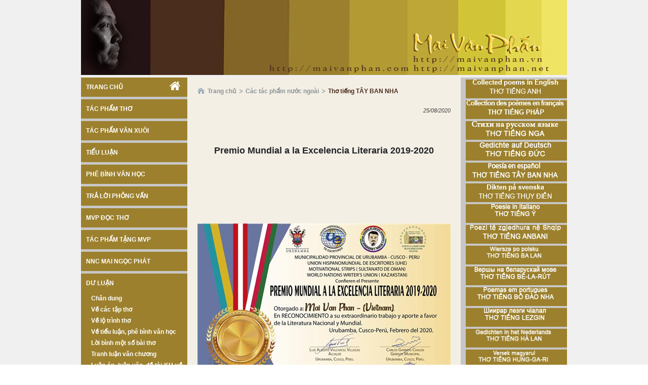

--- FILE ---
content_type: text/html; charset=utf-8
request_url: http://maivanphan.vn/Default.aspx?sid=32&pageid=398&catid=2738&id=16638&catname=tho-tieng-tay-ban-nha&title=premio-mundial-a-la-excelencia-literaria-2019-2020
body_size: 121196
content:


<!DOCTYPE html>
<html lang="vi">
<head><meta name="viewport" content="width=device-width, initial-scale=1" /><meta http-equiv="Content-Type" content="text/html; charset=utf-8" /><meta charset="utf-8" /><title>
	Premio Mundial a la Excelencia Literaria 2019-2020
</title><link href="StyleSheet/jQueryUI/jquery-ui-1.8.css" rel="stylesheet" type="text/css" /><link rel="stylesheet" href="https://pro.fontawesome.com/releases/v5.10.0/css/all.css" integrity="sha384-AYmEC3Yw5cVb3ZcuHtOA93w35dYTsvhLPVnYs9eStHfGJvOvKxVfELGroGkvsg+p" crossorigin="anonymous" /><link rel="stylesheet" href="/Scripts/bxslider/dist/jquery.bxslider.css" /><link href="https://cdn.jsdelivr.net/npm/bootstrap@5.1.3/dist/css/bootstrap.min.css" rel="stylesheet" integrity="sha384-1BmE4kWBq78iYhFldvKuhfTAU6auU8tT94WrHftjDbrCEXSU1oBoqyl2QvZ6jIW3" crossorigin="anonymous" />
    <script src="/scripts/jquery-2.2.4.min.js" type="text/javascript"></script>
    <script src="/Scripts/jquery-ui-1.8.min.js" type="text/javascript"></script>
    <script src="/Scripts/JDialog.js" type="text/javascript"></script>
    <script src="/Scripts/configDialog.js" type="text/javascript"></script>
    <script src="/Scripts/bxslider/dist/jquery.bxslider.min.js"></script>
<link id="panel_top-threecolumn-footer" href="https://storage-vnportal.vnpt.vn/sme-hpg/themes/yellow02/panelstylesheet/top-threecolumn-footer/default.css?v=4" type="text/css" rel="stylesheet" /><link id="_themes_yellow02_uibannerdefault_css" href="https://storage-vnportal.vnpt.vn/sme-hpg/themes/yellow02/uibanner/default.css?v=4" type="text/css" rel="stylesheet" /><link id="_themes_yellow02_uiverticalmenudefault_css" href="https://storage-vnportal.vnpt.vn/sme-hpg/themes/yellow02/uiverticalmenu/default.css?v=4" type="text/css" rel="stylesheet" /><link id="_themes_yellow02_uisinglesearchdefault_css" href="https://storage-vnportal.vnpt.vn/sme-hpg/themes/yellow02/uisinglesearch/default.css?v=4" type="text/css" rel="stylesheet" /><link id="_themes_yellow02_uiutilitycontrols_uiadvertisementdefault_css" href="https://storage-vnportal.vnpt.vn/sme-hpg/themes/yellow02/uiutilitycontrols/uiadvertisement/default.css?v=4" type="text/css" rel="stylesheet" /><link id="_themes_yellow02_uimenunavigationdefault_css" href="https://storage-vnportal.vnpt.vn/sme-hpg/themes/yellow02/uimenunavigation/default.css?v=4" type="text/css" rel="stylesheet" /><link id="_themes_yellow02_uiarticledetaildefault_css" href="https://storage-vnportal.vnpt.vn/sme-hpg/themes/yellow02/uiarticledetail/default.css?v=4" type="text/css" rel="stylesheet" /><meta property="og:url" content="http://maivanphan.vn/Default.aspx?sid=32&amp;amp;amp;pageid=398&amp;amp;amp;catid=2738&amp;amp;amp;id=16638&amp;amp;amp;catname=tho-tieng-tay-ban-nha&amp;amp;amp;title=premio-mundial-a-la-excelencia-literaria-2019-2020" /><meta property="og:type" content="article" /><meta property="og:title" content="Premio Mundial a la Excelencia Literaria 2019-2020" /><meta property="og:description" content="A world award of literary excellence from the Government of Republic of Peru  in joint association with, Union Hispanomundial De Escritores, Motivational Strips and World Nations Writers Union." /><meta property="og:image" content="/SiteFolders/MaiVanPhan/93/Ti%E1%BA%BFng-T%C3%A2y-Ban-Nha/website-Premio%20Mundial%20a%20la%20Excelencia%20Literaria%202019-2020%20-%20Copy.jpg" /><meta property="og:image:alt" content="This image" /><meta property="og:image:width" content="600" /><meta property="og:image:height" content="315" /><link id="_themes_yellow02_uisimilararticledefault_css" href="https://storage-vnportal.vnpt.vn/sme-hpg/themes/yellow02/uisimilararticle/default.css?v=4" type="text/css" rel="stylesheet" /><link id="_themes_yellow02_namdinhpost_uiservicecategorydefault_css" href="https://storage-vnportal.vnpt.vn/sme-hpg/themes/yellow02/namdinhpost/uiservicecategory/default.css?v=4" type="text/css" rel="stylesheet" /><link id="_themes_yellow02_uifooterdefault_css" href="https://storage-vnportal.vnpt.vn/sme-hpg/themes/yellow02/uifooter/default.css?v=4" type="text/css" rel="stylesheet" />
                    <meta name='DC.Title' content='Premio Mundial a la Excelencia Literaria 2019-2020'>
                    <meta name='DC.Creator' content='Admin'>
                    <meta name='DC.Date' scheme='ISO8601' content=''>
                    <meta name='DC.Publisher' content='http:/'>
                    <meta name='DC.Description' content='A world award of literary excellence from the Government of Republic of Peru  in joint association with, Union Hispanomundial De Escritores, Motivational Strips and World Nations Writers Union.'>
                    <meta name='DC.Identifier' content='http:/'>
                    <meta name='DC.Language' scheme='ISO639-2' content='vie'>
                    <meta name='DC.Subject' content='Premio Mundial a la Excelencia Literaria 2019-2020'>
                <meta name="description" content="A world award of literary excellence from the Government of Republic of Peru  in joint association with, Union Hispanomundial De Escritores, Motivational Strips and World Nations Writers Union." /><meta name="keywords" content="tho-tieng-tay-ban-nha,tho tieng tay ban nha,premio mundial a la excelencia literaria 2019-2020,premio mundial a la excelencia literaria 2019 2020" /></head>
<body>
    <link href='https://storage-vnportal.vnpt.vn/sme-hpg/themes/responsive/responsive.css?v=4' rel='stylesheet' type='text/css' />
    <form method="post" action="/Default.aspx?sid=32&amp;pageid=398&amp;catid=2738&amp;id=16638&amp;catname=tho-tieng-tay-ban-nha&amp;title=premio-mundial-a-la-excelencia-literaria-2019-2020" id="form1">
<div class="aspNetHidden">
<input type="hidden" name="__EVENTTARGET" id="__EVENTTARGET" value="" />
<input type="hidden" name="__EVENTARGUMENT" id="__EVENTARGUMENT" value="" />
<input type="hidden" name="__VIEWSTATE" id="__VIEWSTATE" value="Pf4t6xd9UiSlhFLolXTOWqmasDQTiztI2HhXLMCBkCdBYsYpTo4ek3u6vctSOTlaeOaBPloQZN9ncxdPEdwj1K5bls1XZpSyNYJlKT2qNYCQAtkaviJ0HYj52g9pbwkLpe+XDy1uSTFTT/a5PRYerBauAzd2FkB2FMvVwnP5RLcJthjm8ghCXM+EKRQF92X9M6JZi7IFIcPDcY9e2Kmkb+Lc41boKDSkiiRYzFUbSMFhD39tsjQkt02M1tobFZlNKwncVwRyAh8H7oh1bXeTS4sI0vRn1SxPwaMemuZi1jdNA0DikzdilxAksZouyH1/q2afvakv4yjfO0MboB3TjiesRga9qo56Uv4e9yU+IvtwP/bW+ho76/GEIXgzilWt64I9akUWSvGuugGY+kiun46VGAdFpFuzAoNhzJs7sgQEffias1JgMS3lB46T7fWzFqVfIWtpzAqL4katZLLdOXiBgUdkt6y6srvvq7jDbt4MvggcpJ8Qdu9JlpL1dcgeZwMKkZl39txipIeF7Logy4fTZe/H7+k5Uo77i2Hm5wW269E7Nqqf6O47bOSOjydTpYhdbNnEvj77Pv+GLDOp5g0NGqk2quIHBopStQgisdMETbOxHUQG9XfEYYinK/yVI0FL79U/JHbnitcTTg2jFpy3VtYIFT4evO6ddsVF4khpx4oSDxZjPVYaea+x2MvhV62MbnPak6DQ3XqgnuY4Yvyi/cGoVk/[base64]/2pWOIJ81DC2KJw8TtDA0VQNa8GtU5RbuTDhOpp2Q94HlEjOxeRg0k14VottDhFcg02a4zHZp+CtTZlE5EbhFvq/k471niV85B8x9KEH7kBXL66FkLbtT4YZ/4RhMGlvdUo4Mv4MQ4gkw6tPu8M6pOSQcy1aMLMbt/7qD2mNjbUmLfqybV7dS5S3vDtxKBs17COMDt1TaRvIYmTjUknpfCdR5brEIJGeSuDF17rMTTvYTlKvRno83HPuDrozLYWcHxoRloRsPzW2AOSQUA1YICGc+aGZEqxXYXJGG41SbnyO+siJAu/6I+oShPmN6XQhnHQeqx/764eGOFYc83J/9SaMosB96spwqVlkB922aLIgKHZw94MRGgjElrpfDqShjqKsHM+uth3DZTvVoGYeYYCbjLaeriG+/[base64]/cTQGTYE/VV5IrF8cbhzf075iiGIXnUAvWFcrMMefxePYog19vydcvDILGpDTtoQaGZfJ3ASTdo7jgxEjTgVWqdK3UV9XHcXof+5nVZ5Cb2uKSh6jnrr8Tn6bulyi0fIvYSBJtXhNdfJmqt2IRviaJ8pQV5cCbSJ9c7DwTmvwm8t/[base64]/Z3Sx3SyXBgG+mFpVkCDRhaj45uw+LG2m10K1C1Kib1m3fJbdusOkIEMvZ20qX5G2c21qYWXa2RkMyMgsyBz6Sjut1ZN2mIFge8M/wFudvTD2L6Vzn1TmyzvrpHvbTLo47frYbQ6BPGcE4ovqq8HZMYvFz6CZIh9QXSmmXunuY1V3MNB4g9yw2Eet6KeXPOFp3r5h4YBWuuW2xVFMn9bTQSAQSkFZojINrmAuCDMjXz8I58Mbxh1LJH9z7YDtr27hiy44lj8mK2JiuO/ZhQMzO1UL8slXY/P/RNshxlU3H7j/ZRYwyAGTzwLBfMF9cVAKYvrG0dXFihhdZgbcq5+N+PzMf3cukMx9i2RF6MT8UZ6fVxJ4mRDfNXNu2IAjho04MaB4yeeNTOHR2935/AQ3O3tAjO/KYWRaoJW2Wti5CxfivZaD7BWKPcg1acK4N0qtwnyk7G6WBWhn7+AFVKx9phcL13W738RL+p4sXux6/4gaUMdv+aGE5CBpx3PndMxdRKPXiHOVgg+NZ1DBa1Q/pyCl60wMeDSMKIKBpNLbgWNwevZuRTmGRLE5RLk01DktftpZdzsTIoCAzpZ7iZ/jdGHuPKEkury8B4TW6vkG/UGJAguICuO4GxwaOMP+fTNmZNDbDNblfKEAoYJpgThb1GRK+YaHThyN0YAXn0bFOzVc01k+gkim8fdHA96k3TkVG3im1WN7nr9HvTThVZWt7atPLmlvWDy9O4Ndv0Y/7+nwAaWFIne9ThA8kbJ25LjV1LJcWGiKcofJWGHY92rsWBXMEPwe6qMFjCy5GHq8fUVnx2T1eOH52LioBGhN6sms51tChV1lbazl895UJj6edpCCFYMzO2eqEdB4GLQstH+4fCuPZ1wOnE/DQggqkMDtb7ech834zjbS9jpJ/x7041byasPV+wpCg3WWW1f4TNdptmcm4BIB1RwfstvZC2ewKNLtC658/gpS+ABusi7cqnekvCFSxeY5ScciY2hF7jjNWFcf0c6xBLKgvP+ZqmDARoOPac0ulgmH/JhP+ArBDpzlTuGb/XWsm6/F0BKfk8/0CXB3h7cPHLdfKtQSEVJZhceMwWAcUUhIN5xOuEW17zyd/+4nznXfhRbrN9ckrr/cK2fF3ZsfYFedU0+gfUMGVa5E8DRu0tuhVdpf2DU+3y7av8wFI4OpCKCs1VWQNINC1c2/Sy7PEg8O+jRTzHfj7HFdcBT7ZOY0SIzl0+kxfRxXSFc6+5SnlSPcH3sxECI8zMRA12Kt3ImBW0t/TiwASCPtSQTe2LkPTIpPT8PzGfsiG2h6gHExKv+AZ9uF8VH1AgleWfsDpOSqylUc5BlnSHw2L/IboVMsqCeFgWWcMHH13pY685c8FHpTn/IALN1kNU4vodQGmuduFYAmGWhyPA7Apvz2z3vsgeSKX9m3Tu5gTNCQO68zsJAj2By/isKRVdf+pfie9YUVYkQ8xc06BQ6h2Eo2vDBJBiRpuJN9jNR0kswiYo+RbO7kEku93m9hjedD6b987dRsjuzc3lq26VwlmLf+1dGotoF7LOH5Jho1EbgAIM7dYBBa8JnW6Bv3Khh+9IQYplKIfoIW3kBFdZGo+bbF02BkJf680PL/fYc+JaiXPRRwct02AkMa9obW43F+D4bfIGb/ImJSubI3xJ8pKNdYyi8lbe7W8F67EYu28Vl/T/m2As7QfhB3V8/Ucau4L6UFf2FubvcQHdQ8Q1UJ4dY6Cp/s5pmmjTFR2RVhhMtXSgMi8j7pP9OCJ6MVBm09VyHV0a7Yp4hD1s1BRCvmL+7JQOpl1i4eG8UkJqLEulZvh786xg7kM5sJCO7n9D7aCH2VjEXZMrXSQ73S5BgVCX9eeP5Ax7DRqr4HvnTkYHB9bI1psyT1spZnH+B3gTGVEjIo5Tm/kf3uJ//18lQVgIj7uOPwsxUomtWp2N6AghgaJ2SmbQoId+NrbjoqpjiCp/lZZH3pIssVc03493Or9WmPHYu9+QH+qZJBPau70s9NOzjS5NRhXS0m5mMWjMUUcRbGHTmMLhhzJHwYoGm/+8B+7/9NHZmIoE1w7oSuWW7/[base64]/yIlMhpml5dS25adMIefOl0/x2FIQ4p1qbxqy8TPHDwrGGGgj7TcNqQVzSdFQTBxpkADJDOzGvjEkyoq8LGtm7YxnoAQeM7hkrBijiYU9FI7TqaGDX+9OfxjM/GZMDCHp0PJuGaoPvVnJbPn+k+57VsxDE3xXx01CTl8oiiwP+pFFQmzWNfzcBNovFqJKIlrj0vai2ldrj0T2F7I8EvKjD2jBtgSblnzA0eUNybWaNmgdk6M/[base64]/LBBk6ToMFVD0th47DD70PGpy7SYijE3g+i3Shov97Z/7AfdnrVe0uNFsMXb/eQJ9CzdtWGWGAi72B9dhLXJ59nKTqJ3MquNmwwbIsudFl3mMRvL5qZGeQO7VPdP6tcZ5V1CRpjhsFra5/Cz0tgCtAi8i7E58wrX+qY4lPJ669q86s4VFad4aogZ97euQnysS+Qq5a7OptShq3lowPpDPesgne52QY6ZIDT/3+ZjWVaEGpem8izPTpA3huTHf2VT2HVH7B+4jG/wc493V+ys8luHVNQJWIImW0DDSgKs+FhF1tHvsUG2qy3W55cFl1vwVcDd5dcbw7tuKGUQA7EC4mBfNzPU6pskPWyOKiTyW5L5cGwjSgMkRFfFDK/BkBXJgrl9Bn2cvupdaCnhi1adTkE/krrbZ7JhVoSITWYf1gv9GLUQjXpyPGQbw9aBdGU6Dfm8AlQXUsGst8CQz8HdwOOPyX4Adfp16siYlKK2BrX62QcD8bVCqPjDAycY/x/dc2WR/Q/qezVxZFvXBc12Oa4XbFMq9Fx5NNhlGWKV31qpXEUt5aWflBQB/zUHxK2J5oohkiABbahJsEP7ZgHEPI+T1VThgZCvmwWSM+Zrym7hFyRNCwtTLlhO/TSC7UbAfJ1qQF6Lga86QaS90b9hx3CjN3gyEvTPnKPUdKlK6Lo77wrHYAEM49h3r/XuFziuWchfrMacU4ttKlyhpFAhZKDmuZlZwDfBdNm/OPfUErMmVgkuUDf2xYWW/uM3KIAtf6HOs4PMzLMPE0yzmeTrniWhAZSdYyj97Q1bjLMVfpXq3SZoV5Q6+V7s7EZXOWuNAtzCTEF7JVoDCcNHk7PLwqkOCKYsnfMaiI8cAVoATwhpAeylidJuTLVDOeJbcmmjGS56x2psPt5+rPPhoJY1vUyp83kWN/adJPmsoA4T3Qw0F0XlJ34YFyGcrDvkrhCE66cUUMnQgVHguieEJaqWJZqgADleVIzib2fjEznuzUXBggXLyV7avwkYovgpZ1AQxjcdxisrT1BTLVi7DgPNxQKTUIWfBUm5kuafzs3q0B9mE8uupOoNmSCniI7Vm+Hd/Ecvc6dmKnaebem6fifCaeWfr5tWrDdVz6mpGetjJQQvCfxgyErTPtVAxKmKQdaGf9b+xqEGd1i7/Rt6Q8JZhc90OtY9GE3BK5rH2B9xX6oVtWXTb2DfSlKmQ3tx0lYoKPgJsgO7ncxl47shQehGAD18wTlUWnpY9PZ5DuGhsy58gGWLMsLkZ1QTKbvNFxJeKuII2rGMzZ6D/FY6CRigr5ZnNGkiNkN6IwihOPQfdPoEuJ2zYffmHK++PQuOhhhdFhez1K1aa6ODPCtQ/vUhjZK9V4LpwRWprAqJeRvb0BT9587Fgxf/[base64]/a6hL/ya1T0hFHuZDI6XVbZZu1L4nRoiI1q5/[base64]/s06dGiHdhisu5HiZ3oChG5Mypzdv3A4Vw/5zP3sgWN7+KGSfLP5jvClze82V6xix5EbnheMSFLL2v2URYR/YE+enu6p7aRadthecTKrhu3XPE0JGakrqRVVxd0NaibDdEbmCte/7reRp0rNKxcDypHlyWzU5pNrUHgZ8bk7SXHswcYmbPB1CKCTxEX57WYoJGNuoNcbWwpTxxxhVHC39ZoL6crvJzjoojSZy3Fd6M+IXyAdBWrpqR5peL0A7/8121WU75XnFoK6Q5hXEE2INF5y9oZ1Dv6fHerkwQ5wtqq+Zy272gHXRYm4K20A5Ky9AR0pjFD8EAxCWd9GeXrog40PK4YNEIWmWWb+KLlHUgvKbCKjaTnFaB7FXmjgqvm4xys6iJpOAvjb34vbSs05Cp30l5vI/QmyJuRye8bJ1OegSVxuG9EoNwKybmcZKJVvi1kB4k2CwYgCCWHQ5ioKOeZX6e+d0D4KziF524Y67n8DeCfKxX7l+whAIsHwrZAiUIfagWNbsH6ucbC5Oa8pkdhq5dRRX1g6/fvdswYdwhKhFmASHkREfO9l0oBGlKwCZOvUzQzhQ5ZdPWrb77wHHez5RgRvQmUIMMyZWf7Q6dowjipnZxNeKJKbK2aRCRIHEDntLuAovTNPtc2X5k9Rx2CEj5FzWL7bl5qvtzCt32b1GpL/GFBxQmNntrPARIxgHlTm7+0L+nL8jT5zNi0InPzSdn+g72M0XhtbY74hD6QTtbkDky8DbqgyayY8Uxsvkz8STBYMoZDOW7IW1bkRKY219QrDu43jEQxNzvKOIcIQBDnABEEf10/pXygoxmp1LGTMgAWJ+jVZxq9QGvMBKiaHpz7XJTCbgKxOLrjQWGdVZLp7aPZIAL5fknKb1rUcw+y84hrVazmdhx4icLQIJeKh5zCl8Zj9WtWk+veD4kCXZ/QtvOyCRvgzu6eXFbJItPe06DBIFDf/hmFDJjUFnNF1nC5FSiPRf1sntwQ9fsbjswHkmc85ZCpqVt0LJW6iSZVPo3D7zFtzSnd2ikYhml/C4riUruwQ9QvjLhSJk4lGze524DTMSgtDAoLI4PF0bwjZMnw/s7g3YTHeeNyRtn1NaFo0hPb9FqBHCLX1/68czID3sJphWACtvR3cbsUCwZokxHkVmRZQC+AY+AbGqLs6iV6ABEl9+Q6si4sBSU0miVnkMW9KmUXyEUp/BdkqCkoJINP+HKCFADpkWOeQWamURmOLpPTQD68G044c7tTSKL1tbG54Ld85M9XePxSilq6ZdzkIlItS87eGC+EzpcSiCNPfnRGuGrYVUCFlqOXjL7RAvAqb324HgOmWlca8Fklh9QSQBdfSuzzHS5gsuqQ8kMvKU15MHsR9MqtB7fAfDzdDnlnH3wpy/UyvDfR5y2H3HOmmVVr3ozzLC7XdXtQgDH1WGN78C2Y1ljWvGB+8Gk5v2QCA+3u7OzCM7DqPrac3oKT8O7oRqQg1Ge6YEJvCWhME9UJQT4pZ+3c/mMtF7I5hlhEoRYomTFUpig4hP2WXDn9KZElrPynPBa0jtjgzQwGB2IA5pe7GA5VAeg/E6w39PqTEwt8WhG7uvkeN8kcFDV/R22a9sdGlStcNf0saOd0RTVOODe+PZCn/rSRvcBmH7qRveW+uKPadh8a0TCArYAYIGb1bnao+6O5DF5FtwZeqJ5c93QnSq9Yp8LpZjl5n0Zj49UQgV817pV0mIevdvw/[base64]/[base64]/yuFAywRxE5Z/[base64]/kitpax7HOvil2hCgmjClCWsEta4LuOVvDS07+2nHL+DPWtwu6ZlkypuCEUie/qyaDpMJJMttniQjc3v++nxhp1IcySJ463GC21yDE6H8HN6nFN0W60f08YSpKoxvPUNH3U6Uam0gFZpHrbyGBFrV2bEUGCKDg3m+VRUrEUwM7tETXgVFUInDY9oM8hnO6r/hB3Jlt7O5m8eVC6DSfBDfVmxVsuSI12r36UFfS3KYvrnoWpFzj55SioYc4wV+K0jGW/n5YMiJ6NpvHXTT9QIqaP5866HWmrROHrvJig9S2FKtVz3mpSTZ1/3HfxzS/jolSHylRwJgu5VtSFCnwwFoBPtZLvBxbVKBCKoTzCduDP4RIzGkg5PnDqxA8FkCLQ8VCz8D16wKg5VP9jm4twahtJRGi4Q2ABYsobkPGxbcWUVx7ZoF7wePAgT/w7nhGkok9anThShG9Mi/n4VsdAz+PkadZsea90ZSIt48ExSwc8pc1PBgWt5ZjcyzgWMNvLJ1cXmBeCTo5d/z6DIWq5ryW+5LF9vKX11obozU5K8amf6jGzdiiSaze4//x3MTdXjbe0ao7Pa1PvVOllHUpCvoIfXz0SaD2uF4wwxGkTPIiJksX5oQP7kNMBZw5B6hZukOeBLr1z3FuNKApxNakrw5+PE+LrnCvggChEgsHK/og2p2t1ZqHIzNxLn1CU+cH0GA/acYuP7OeQMg/tu01bmZQVZwi9DlaJU5JrcbDovbP3zEODGzKu9gIB3MOWWvmreNPID1py771x5yvp06bm/[base64]/r3jksEwcPDVBFLPCiHFmKLgkeTeobPXGBAxH2jpuwkgs5gYIfqtyf//pKH2s2QtWSbTmCz6nMWQJWmdzLPzHVskuBS6EdNNPghLOzbLbzbs5hjdP991dLkot4sX4cM7og4XjBa2vNJJE9xQzpH66W5+G30OkXYpmoiofOwNPC7fgSGPetdOyTcWb9KvR5lM2JQfDYqfyNP/DEtGF6nOylJj6vod/L4/BJ7gil1qj0XPVNHiB4BKBEDHrDJMsGyc1+RkOfv0Ro6w01sUhX+F7mktcc+z0FennoOsnrIZe2lvFkRQrZi2PLm4h9CwZEVxIKT5nB/GuWl+ibIyJJADufGtyoPuOf7Re7pUgrQaAGAFCzXIqZ+fwx/hFQcKwQiI95cp4fHVaWyDlkeFpmZU1YB0rSgivLRd49yUUJmxX5f1OV+bVZcXL8UtrEfGc7VlvXKeYVtyXqF5AuJ0yqAmqxA7nAKS5qbF5HyT/anL+DP4O6rV4J6pIvVLdJgrSoVh/gfJLNYajpQRVCCGNTOP9SBgBKGZq5Y4XqwM3/eiN+sOITdlCsJ0z8+STLhCfzEyg3VLtXtprnX+pCZmIAPF/qEoeEpw/Yp/mtGiPMNmuUeErgDXsxG223i/YM/eBf8RrmuKQnZmUzqFtQKNESVdiLAOkGeQ32HSkeYlX3+lFfm1LY+IilKnuIcYCNKuigCzy8MCoefcPK7LNn28HRID2oD9ZAkiAK12TmStW81FI/n7mv/18O/1+mUs5g5paWdD8dlqAXcWGQ3lFR09f7YZ3aEi38VXUb0tLW05/omCPU0aNM8r36FaOi8MTNoepaCo9U5B1uXfBKlpFGYRUfvWDkm6tIdInyedBPbcGG6WVmoPsIVPF/cpj8pI4+cJMNduIAfliCLBeDQeiy8cE33Xit3WjPJHNR8UwJvuvBCNQqKQPoxX2GhWffF64dMd/+C553b7PEQL9USqeZ+8aBb+sHzOqfQuKHNKlTl3FUWXAFwbahy0rKB3pJJzaZQWlGfxzN7YGKdM4xt0Jn95R6kj5L2Wmy2jaglwdMK6cmERmsvH7TrXfBbOw6Z9hq8/Zqx96bTVF7vP3wCdP37++5mwsvUSMJQJLiqzgKRjIRmxV5x6ty0efTMl5KRpqgD31PBj+yV5BhIBjzFphhWL2yw8R/F8Z2G6ns9p1yxTWLa+hNRXCWrsaIC8DyPvB/pX2TC8AE1o2LYjm/GblR4rbEnaBv/8zYeyVZyrMoMCZKGXL6VDq5IjzcFC9WnrDiFvEcmfI5hF7BBN++pCzJQLN1Q5gUgbkM/w9TUKbkKpGZMpjwnpbK6a3ePZyCe3Ndid6pC82xAZQg2HHzSom9k955NDjih/Ysn6NAwr40X0dggcBQru6Hxu1Cstw7VKDkHj6dhAJw5AEeNWJz6H6OgKNgSeSRWtOLeWcGZYZ79xEuTIXNb70GnIJQSA7sfM1ma/NMmawn/r2he/jZjnoYN/[base64]/41itSoqZeLxhlpIAWE7w43stGhlgIeXj6EvInoAr5PDmAd2yBuLo78Hp4QgoWE87ngTg7Rzgwlwb7tUijPS10Sp/[base64]/9jbiXRLRwM/k7P1OuZ88Ojhc0R0fLqUfA+GnUBeWJNjLwo34Q+6Xv2EdPdisittqIFCQeHBgwzYOlVGYivMkr2rOQpbjGw1bhjoyPWx7ZduYo1gzeTgrvTRmrsJqriHfTKuJ5OAy1gbCsIP96wNY7/ho4MtNhmJfTlsh+C1+W/oj+p43oscqXk0zJZnaaTVETWWwrqnP2XRjnSWwcSiTyhvhC3q/DdlKfqHrZt93whJd7MdUe4vJH634HyaCQ4TSsnjOrdCqGiglLm9QacZvDwbxc6oMIN2WEbGxucz6lQvHvMZ+iNR23L93PbJGA13IGE4DUx+TKmYJmDVhyg2Qh6BXjwCVzoYe9BiizFPujNcJRQQI0h39yDoT/[base64]/m5T0b+MwqGEdDINzf1yV76J8K8uOfm/6hNpwqLXfMNQNceROF+77zn6tMDuWSoS8VZcozKbIrLN49P3MfUPJnqkAPljCd7j045QfEzUAQeW/yZiV/93WD6hW5APOEbxN8C5XKZ6hEuAHvdcRemgRw8WLhA2cIkPmf7BEXRzZPoDZsTRPnH/HHNoDCtGUEdwLpBpo9DD6de4gm5y7FwHyMLRCZIgRyJ9QTuAP3IOhqNEPOKdcUGL3OuHofI5VM8UYIzyGoUWQu5YxKF+Vd2yogrieF1bGxdbZ9xcXTwQgyBH8Be9tpzJuPcz8Rm1DCfk+l8mW1ij5pRmsrPHQ2u3CeAE30bKhuUzQU/U9FZt5IfE9eRzJGdoCjwtDI8qsg0egyu0kpJlwVj5MDzshoikqwy+MLoi8cY/msD/u2/LF9+YceADfQ7B2N1wQBoeFNLRz8rCaSajmGz5vQD+lLc9umc58zBm6giM9YxvHvdUubhTaVedhjml+yQaoETVP7wKXhqHfT+n4/KqK5IeWQXXdVxTvcqnimDDvi8wDdwsFuq0WCMPygSfCUQeXQmQUMjaoOjDQlY/RALyNOisaame4aRgD2BbuLYwJZXDLM3Pgez17l3GOBxXrp4XMcNjE7Y6jbZd/7yFJS1qhgAhONauSUt8mF/8eRY6Ve17byGZ4b1NL0b2/4iY13uTCFoPjAgosN4gH8Zev6LvGLULNUyb9m95GxKoem17AhqityXLy0BfErcBusTXVbvIfxO1bAK2OM4F6TEy6Nerl0O77PB34GFVxkXuQo1tOc4jdCE3Zn7p0+Z4IDymEFriS1YEU94dysq9+0/0i3nFLzZ8SYaUNpSJP/59Kngk02dVUnIUsr3csFST2lxOJe/2gef3cIFV3eJfcDA6mzqmAyDoW8uBsQdVLXFC7tq1hSJ+UyxVUxtbFkYviIEnsnkLuwhF1THFXhEZX80G6c4z/ydv2DRvfpRgEupPllHhhWS4KHK4eqUyRZRN1m6TKlUxZNDKvfo5u5Jy6VSN4kFXY6AaX63EgPyg5xAYU0TjpnrH7eEz8+wamj3iqoLP8cVwV8UzNP/[base64]/5raCqO2OomW0P7jJCy+ZRfNXagxs3u1p/cxgEg4y4AcKgpDgDxu71wgRV7YDQVn98+Uo6VLkv7X/CJSEYCcLr5xdh4V4x1th4cx9YpJvu+DwygQGkhW2Icl+SajjrAWhucakzLHi3Wcar4Qo05GMoyfQycVH6viHAviCfAueedF1pAW1tvD4A7LTe1w6Rx83QZzDbYtHYnL8w6WRq1V0sRHMsvnjEzZohVCLHIZWWWEMQLuG9km5csK4W7wh11B+Y3Utm/Muy2G+vjvqp+hxOiJe5B5EDaPnKPZLI7aqT98i2CjItOAxJBYt0y9RG7jkpymX70CG5ZCkoSPmMV6NJoNeNNr9rmuyzQnNz0lcZLzw1wiAARdzXzV3tX/tF/n0/MXfKzxxLpHuyEg/ZDhqoP+rYJZ0I5Bj7tJqQnj9UmsJNr5XYTcusLH1Ktll90Bjp1R+Qrlc30+JBP0pw8MDnFE6DAgK8dwmiHEG5xB1Z2Nlw1fYspJqZiHkeV6QANvPE2KKExxeJQZcWTu75q3F2223zb9voAwvMDcOd0bN+Ej5wJclrS/NDQv6OoRvdFSNqbY1Srd67dpgPgLbdq0qAt4aI9qhSRLkREO0nVnYMP+o65HU7GXcp+iaeYVtjOi0OFOBAj918gtx6TkVhrWwDWM62840pqARnIVgQ68fPXaxXPTfzJ80/At4H3SuxvRnK1tdQEBWfNu4fyRMhvhAUbmSMUzq9tgeo6GLLzepv1Ca2gB3yBjOxiwSS3JyJ2friZrHM72iCbiYFHKnFHzLgv4E4TD5BC/+lYGTbID7b8vjhuaCAoQIzXsjrRHUxAJqnAtNnqBHIl1//l/QEENSmjGe1+9wXN9HhEUOoVSbq6dfhCPJHfwRKg5hwO1mQwGkQHgccprXJboLDMlD/9PnZ7XzCvK956/bBHNsnKfeh/bDSiJO2hLU3Rh0M+HI13Oz2CRxLR5/8NLChLO9RoWAEI06kh3/fla314bXN5YziA36hzkebtmZBjjPN1doZ3LGxUsE4aFyw7YzFkvY8Pie446M4H4kOwEcUk+P7UztvEp3OCBoQcosSZgw2VdVSWknBARJ+i6N31Rr1iBymsZoMT/jg6FSTmWFYMUqhmil2dst9E87O8KBzVqIowujZQZUIfDfHl8oNcpGeB7U9Y+U4BGAYrQ/CPzCiji9KcS/+xWMnMMxpMOjkw7bQcPC6v+E3HyjpgqbaEEiV5jpYWu6//tlebLx5ZNCyYtrn/9KgmBAmxMxskeDw/7KX1JZARC0K8/TYSuO4YitGCeFbwv8APn5De1TYAFLlMcsYqRnk41/4vl2l4ev8JEcEOCmcvzpNky5UXxaekptuLJrYsUwl4tMG65WkntVnTUBwosSTZ/CwhJNj/Qo8T+JmBWgTOYPbK+b9vH5bzk5tQe+JUlNRN9kxE8ZA0KBZlqh4pXzCYV9ZG2dUglWJwNEwspIoycauAvWvttqGtPTbozO5aqmL4FwBV53fbEwl/pd/KxGGeNyIrfcO8vX8YVxidn5ubtgWLBF43BvNdTgfRxEaMeOknOFhseQ0mymzqM2ZR3y33MGbFyLQ9ZL9VYZ3gaeAZawZgmqHbOK35uS4RitiqDCT4fjPAzHyIkwiaYwFakmA0yCj05Vbak4HJ1e5lh/W76Ou0tzO+gba4KsaBHo3E1aVeRRNBllVLQ1EfOBhd3ram8O1G+Z1XcRBqkzR7kfA3iNfd3ybpHseg9Kb9XddKOg1evgdiPtmHVgQzIkLTLHZcEQcgd/nntAqVIV3721wTFSJa4AYNQBsdnHazgN/1fNcrMUlX4kMK+V2Wz10SwNP4bF+WGnS1oETDbmSpSqCKY1oJ/osLn6LYC/OlxyiqIJ3oUA1j5YvIwO/H6mr/p/B4Iz3Xqz6YghR27FgSKJMkKBPtcNgQ++7Q1aZj2gP+FDy7fEU9F92hQ3T9WcoPaBR898subw5/Eym2/sLS+TpHxeQIYhGzdV0H/[base64]/bNAFZPDJXsnKEJS69n3KdB3wa9Gw29b7hQC7wsJM0s5ldKfHXTLhtVnB/+EmbBfCYs5WdtPWTd1fWkJd/r3LUa6WVCPH8YRTe3MS1wRPpzXm8RMihEnk4nmNkKanGIppAgTQm2GTVik7wKe+NEDxLAbbT3BgdiHqnt7g/RLzqWfisec4o41PMHsYTv5vIAsMrE3Mn1vRsrUXmBRraJA8yZ4Ng32fgw7UOyNb2sf1CWe9e3NBkqsk3x4x5iycoIGX5FBBbZIvkg7gtm7SfM8meo3N+Qmvs7jUWvE0a07k0TgHkeFa+LuWtL/yqBkn6zm2jfkPgB06rfV42IOsPu5sFO6ja93DHLBKlc/VsXzt8pzydvnLcD7W9zEZbx1QAoWTNheDUutQhqOPdFKx7Uz9X4srYbIg9efL3XyjQlvLJNRaF5LQaYz/IO6Y+DgvzA8WPkyTJmI9IDMXxUQD7oUtm1szUdRqmCCaXfqaY4uuJqYvOkOkiGa5w/RGO8LZbgYBYqIxy9ONfdnHnguwTZBM7fsWuxvD56NJBrANR/qcZeyg+AtPm68WMy0rQBKnopf7xRH3KFjCQ7+vT8iiN75HC+BrTFR20mlqHi3zyUV9UwQReXFzBykXizGMUCX/1LDCX48TPMeXU3uciBzQbe+WWVt7igTe97OC8yNmqB138bqLJEK7aiq94ePT6jixKRxVlSHNt2i6UzY0HH+xRZ+0vFEPY/YhNFGajdfoP+vW0ASqzpiJb2CknAZxtGlWRi/I0w9xKOJdIXqhvLlPal8I4Y8yfVsR4i4zzhMMYkGwchnO2No3rA+TuzePEIgeEYic2cV/[base64]/IMsMAaw7dzWqHefzbvKHmlX+/R8dbFnCx1hiluhWWVy5GfD04qQ21Bz/9MWqvWl0k3441RlzeMmrR4Wq8Vw1IqgP8bCIOxrgJgofghm3KjIx/9S2hmHTh+D1vu9uksdRM82jC+Jw6C1wpynxe6nV2cre2gie/Yw8DcTLzXiAYbW3AUwBANA+uEmom1dEo1mnpSbC8TRHmIcGHbTtMu6MECVtnZy6C0N3bw7KDTbYI9LPeEzrrsPB/EJntmjetW6S3G+Xgg4fXU5W1hlg2ONkUFD9OnPRPCsySzngZ3zKTI2RJ8o8xhlzjs1XJXbfEfO2xKCVHNgbMnU/s01s9NzLrNoxljPhngjCrjUMuBoGOA5y55+JnLRBJtqFrcFldPapbNgnS5ieQZYtJvGfnEfSdpvViqWBU5U9Vi/meYKbXjC5O+6HlhSP15ugC0NSIJqboEN6vAcw2rea6G1iufLX7ad4bCSw8/AipVfuQjT4oc7up9D7kaVnE9k/+pOCuxvEikTSR8SRVOVDncXyTczxuErVAGyAs7EKjC9owqQqGmNrkA7pPZiuFw3xcqL9q02gOWCFolZ7xgoBuQq/Unl5gra57MM2VTH3oSzucjzg4iP4D3u7Hoin023n0ZfGh+83WqrxUEA0m49a2mJPp2zaCw63gIrN/jOEntfsoIwga4uQ+9Yc5tSqLUke18kPHxmMpuz+5soWW+IkSy3wG1Ap8CBAmuqYNyYogWlPE8rL/5ueVes0r4e73q60eY0acAfSD4rleC2DZD3SanUD78ifDQw2b7neWy5sUI+lufpP/nKwCyYksiuo0xsqaornlyP5ZRPnMhaYVKOpZ6BzhIO85mctEaEF2MPjorAmr3HPucmOEZsSNlOuWKoG3VEFQqAZIQUSmVUaNd/Id78UoiNqZe5hqGHZhGW3rKZZ/LtYOqRRlydKUKbvKNY5ugxiLF2SjmGcfGZnkDgCnw6V81ZSjz3nsib8VQVgORryT/arXH8yEMgdJGsO4buoqK+ze0kARSrFECGC3Dgz9SHwbvZb1DtkiWfBe+ACgHhKXGU0wHSWFC1OZdSMR66969J/rRp5NZaNCGjFSGVQQHDEVNBVGSnpMtYW8T8KQIvNbPMbMhIZpQZCBG/EB79pzeUBJ91y64bU3AhQRScx37HDDJgI9pmBK1F7H9M1LvXGJEQAKZH0tpSBqpSsG5cq6Acuz5SxnUlLYXaMfmOTfk/[base64]/xyzS3IPXHDBpKjmLkPKtK4HxxUoCuRx1oVr/6z3MmOEVz8bAJL+9UzLsgzmIeyO+DNWSzSA6JA7QXQnwZRLJQoYa2vRDtB2zjYp73iggCsw50Ho75GJgk4U3kocBfeTA43eNrum9z3otUibKfhVkE/RK8sVbS44Di49kc/q5C0lrWjjpTEnk9ge2ekSyRBpepu9d+WMhJFqr1LLV0BH7x9iQ0PoSvITdZJVADjVb3zFpoRuDgd20VkupqWoXkfIj590R5L5eLTEHUkcVJhdDsP3A2JzOa2aEo9nX2jbSDM5zdL0+BL9xe5gDGHK6UOm+7GmH+74xbgtrpOmv/9pkY/vQMyWpg5MauOb5SruVb2rr8WrxL+cuR6+RDdufn3JMEZzqWfP1A5ki6wrXHo/mvUl2z+9C1GdII9FuGs9cp7Bbu5eGin4/Gx4+U7z/WT6F/1KhE/7R6wddyMBxmNehSj9PyHIqHZjfiwxYBhAqQ1KR8zyMNQ5Ahuv6ljgn8fijo33XVKjMvDaM4g9AASZKJcygXgXjNsMPBV1bk/PB6c6GISnVtfHFGtlldmS0H+GmRNtCv41JA50+LYVvruZFL0MrIu0OXuHhHZQwY7hYOFIhth+XE/jq3FCYM7tPEZHI1F+T/nH4tlmtk8TUXExBPUZzOrui1CH+2uWtsnltLbVddHeHEEJF6PC95KqP5XKnVM47BOEGiL3Lj4j+R8ufnXp1med/N3E/mL5iWiL2/ZMzKCR8NLaz+YhBWn8sdIaExRn5l5L2ADgAHZInfW65CFc87hpUVKxE0iMUOa7ESttJEvecrSe2wMlBBdzZA8v9Py3/PmRoWPRB672TvNFVQAzHma8a2pLYmab9tN4gxooQodQpMAHJPWVFWM3/V9L29WzgIsJbXz3AXflb00c+5vA8mtXJ+W97vxtT0PZFlrD020sakYRgZkx811U2jaCTBPc5pz5Qw1veeR7qOK+cwojuDcDncxQoMrA74evHy7Y9bSGQKc2Er3IA/EXpgiay3HpHST/iiMRD5Mxom/d0Mm9ASqC6Dcj3wA+/xb/sMCCO3L48qzPOAiGtuP4zJCwTN9VItRMfpr0R2WdGqsE+Nh+3Gin6YHb08cPhmoBmorr7VJEgUxH4T85qMFruqQjtQPEC1X7gbRX8p4rHAOIPqkKWlexlb9wtbYCOHZ6Y4k5zsBRcj+/zQkr24nZtnq15jttfdMl2OTSsI7iEPjjHo5Mxe00Tbwun8gq9hVhbeMaiCzjmQv6L1lUtRVm8jF/+pCfE0nHhGoX2T98AkDTdMxFjBzEwVHpTtvb3gSONEYaVXxWavsEGYF62uhNhiagE7KMDzZD8lNNGOaDNwJnDg+iMe9clzKurmb317lFSV8ByDr+uRIZXiPwneIsRUXwZEJijenSf/i0G6rmdSwBUE/sv0UwNJOTFPMRQAETfY6uUptREBZPx0LJdMNsnqMATQTgyAD23wAZSIgHfALrm9kqCllu7ih2BozUPaCZymOnMdaViW8WmgKTxXL4H+WG0p7j2oY0qPdRTpghtdIyIzTvPPD+NMMhBW2/LZRZU8DFU9J5zF5dD3VDwb7IDH/LC9HQiAP5qBQfb8ae78fqti1H07EXmhfFC7ixidleqAf0yIePAopS4PFt/MBkBqqCmzI1m/Xp6iMhxU9pCEKASvEs8KDlOBMa6591gY1x+n00FWLJ1q2UYg+YkPk360ahTIL0vF8XIa5BePVUqhmHMAoj6wknO+qXn1W3Ce/x3RnTxTo6m4dozLv2I6g4pi6Rar9S4ZAuv/h6U3S1FXPpgHnToGV6WO3io1zB5q0fv8qDgHF90X0UxMm2pp5C3ESQb5bdPeAgXhO8gTKsk/0RNjNERB83g8H+QDpfJLHvC1SRyH83tM7rACRTUhl3U0v2/vzO6hN6i+zVqYf5l/mH98YQVJWijUzC7HlyhjDT2Uyh/N6le6A3SavmzCymzEU/cWtVqdV4b0hDF3t6BF/8IZ3emei41qz6rHrioxsTXlL02Gy1kAx7s6epstg78xOtwqplYgt/Trp9yAnnDal3J+/ldfpk1HqJ5gRYJ2oWK3xYoPlB934aWCU3Z5KyVzEONgIVuqQxdi3qrs1ONIrPekh3/8hBQtEZvahGtw+pdnAg64yls1P3yT30f86cb/NaIDbWrbDwNzGbuZuZUBGUMgHvasdc8U7hQFNzP4mYyD+FI+tlswGLiaDciuIyW6tdQB7Df1J66Qr1CoPXzBVNzMrc3cLEWi1tvnmHV9JnTcQ9YPqmho0XhWlfx9b7wr+eplKnvc2J5+V/B+508YqM7Ay5zzgrH0qBML5V2wACH4Rs3DSQA2aQDukPAsQ/BDBSkz9mWWd5cj/p7Qdy/pLKj6jyECUSWie2/7yceMZ5nh+YmZ8K9fPFNTwpygspTc3PzZjd0PFjAbn2jIh1PM8FkM1WRvSAE2GeGSyBubgj/bqLPxp2isDCjcZ0pLmVI2E44ipSNPdYrCRp9uWNCY2cL3p4bVCuCseVzioh5ZpJyrhJMT9WYneaNtMmb51wXSSrrj5hLENmsDKRYs3pHjzV4z7HuI5HWvE75FUi+/fXVq7MINopUXTebHce8Vw4CBGDKDxiI+orMsUYAzPrl5P8hCe91Qi6S5Kn63ukNQAykmtDocyTBYehCsEiOgMSp5YQuAlSKt5IDUvQSwQkWoDv+L6+1/kQW1St/d87zLU7C3ycJNg4nqEyBlm7dNNhCAZZ5R0J++wwMoG76M8y0T0b3+AaGrCDB9pe2YmaEDxdnAa2B8wapr3tAiUVcleYraCUWTDdeoKMTFZj14P18q1/6rg0QnG6okU/fJ4xEFwvmkRNIKxMXd2jQwOCW5XrIwf9tmvLIPm6310W/OOvLKOGMi7Jh0KNjsC9gGqqE0fhsI7Oeiipq7dM6Ad0+fN4nEsdLRdIeYQ32QLVZJwO3XX8PGorQzPg8JIbdQEDSSGv9XWxF/X1X02vpZjRFtYkcdi8g8XXWiE7ggs1rEwzVzdMGBsHL64+/bAB8ahW2A7pLPAeqTAxE70fam94u8M6GCStDQQWU1WkRtKU5PKtVTmA0ZPL335yStXcyo963UzswezbegT9aRIgIp2JLrArR6GI/jVGVyAics7oz+JT3kSk2lvBBS+dmqEJLdbQfQ3ENK4t9lIn11u45b0ZnoK9xH+xsuDODmDOQ7laDKjn+r57PcXkGh2T07WaaGK6Gxfqea7tQ2RSPD+cvOk9LqGZHOveZeYJIij3RAgZuX/apKvmGHAVOFo4zbNV0bU1CgmCJUaS3fH2Qr/wOpqhnEzZRyTHeBOtXkTcEez63r1M4DNZgBTq96bbshMH4rRxrzWBdRSO3+hgCAn1yWwtO/bsGbiweVJXirKVPStRNT2ognouk26pmSG9uMasc6Dlm4s2UWRBiAcMZUmDhj474LWLOQWC41Ttrfql+EJ97fPChqfoNjnhzjcKUdBJgPvvOlB659O177VgsK8qGLDgRupwnLd9sIg3u5cNYHG0cy82I7/Fgq/HMzX8dtbRzqlvNPmeZrJqRlu/o25DRsx2IUj0JdppV7ZNF2PkFXyQkVtsfrPgKibJxD3K2JBiYNjp1DDoEv7La7AINxrpO3b8MmlyKWmOyJ6aspFzHU/zKiMFmVzKsViGzgQf2k+gvG95FtPFtCdM3SOlu4W3rWp+rx6KjOTYs/kJV1LOLjFy3tewFDGoEPyEwI0kAdxQuBWwPLWDI4cr36ilZIsyglHbBrL3ZPLTRaLq+hdo0dj8anV8Keor+YNbGL0Z2BvAwTJnRGI1KQ4e0ckGTObYm1yiKVn4uIfPnO2071MXS+btQBPwauRRPluqMeglh405YQB35S7IwLgC3FYqcLnQ8yIvMZ3vgKffXbcjE45M/iQNVM7PR9UdG7OqvTg08RrjcUjdQt1HFmrzeQaWD2HrebBwm/rJ3QtjbzaFY5stlcvt0qfg1RjaaPhryO5nHamBcAMHEUdWYG0XE+Jrc3Arz6xSeyPokXF42MKxiJKVd1yLIpYkg9GVlDL0BekHEyD9lVzajuw/vSkD9BrNZeEeYXJPkCSfWhnqY2H6M7klBgI3HxBpP5sRdkwSvEMITWbm4GQRNe1alKaYsW+PPezz/Td17Jx9F7/EXslzoXs1coFiryV38hHgYKjmI6CXf6TwT4HSQX9IVe3x6OaTMYaDnfsanMhKzF3YV3pYTeanlLcwdcBLDmT/9czatLs8rIV2+IC+kmobc/KszM1AL1L8MmScaiiwuPNOaIgFUkYxyNtqw8XvmNP4irHD4pfDYKZoBritlnLtlmdQqpT8f6suhFTlH+4oVAX1Uf2Qc33a4KmghzS74ilNb05sNMNHUE109gn1fFQORKb0MDh50Cnhw1RaFxkNfkA5B/CW5u598VJvu5/+tN0Xbe5QLUGrJJDpmZ3zk/22JMfBzf3UfZ5s+xuJO1SyfzJU4zKxn7hPeKZJ5Ir/0etYXTnWUrvb9qLZqH+zRL4xy6TvDLIYY17JGQTBXsfzYtyeK8gJB+63nC/iV+7ueooA/fv0JGk45sg2mMGUxzzM6t0bRIBlyTtby7O2ksltA5z0xrBlp4/QoMY7Ig3hjrjIt67wn5FaKDpcwJfGtDJdBX4IVyuqTQ/V69Ff+Eu4kvObS9bpAMoArsjPhm6HwNWtrM21hr/Z/0JhhT1wlho5cEGLO4vohrrryefmO8j7YYaPL1eswqaTqWlSTw+gmKXRblIlZb+OcXEOcj8H0ump1jCBcAFhezON4oCLSvakTufTRE2duQHHKjdCwQkxkFmM+pxbMYRyVw8vOg/Ul94qCTAlBaBLta8w8RanJZ3HlOzjK2WS4CXzapSeUUQ5l8QHDgjLTuDpHsUp996j5Oy3ASXLgjcWPuAHdU5TptKeZIegKIpNnAuvreRcrgllnqpDiMWDsyu+HNLRv58XOKIepSCsaKseMY4yel5hooRVnhlvoKpZRFkO9C0RIaoSKKXsd5fWLxsp/gcMhtDdahSga/q4yogji2/yZOojCyzLSFLxO4LbQ5+Cg9Dw72/XPMqLV3j1UaT4naCmCvbFFFuozGCcvf7xHnPul5R+gG2szD2tH0QTge9wkZVw3L/MlpBp6gfwC4S0EaHMYZPQtEJZ0K8Z/tiTB8tQx41XFkQ5w3dHRPxY4pD11MnC5A+/BEKTFkFt3lb/8vO9XprO6qM8PbPzkfqRr5lpDU4iuMfA/iZkR+gB2+4yEuuxNZ2h6NZqtclGFS5xZFpxlSx3NJXo6H1DnNHImqx/O4hTLYknQqcodAFgw9iwIGstMzrSHQAeQ9dLI6lK8DvP4c+F33dE0fSW7DYwKwaxneBI57BgWQl51tEnsvXCGJsLiU4hrqEQVWIB5lqw/lZt0/MBHUn7hYWfTOOIzApmoGv2Wswtao60z4vb/h1KFOvWliEz3KileZ2fvjzwvi7DmLDTnE0gTWMDZOR/U/J+IvPu6HY8x529o7r83VFXu31W00XJfo6C7h2ZwunYIGCnfevaSBnRW1nBY7EH0w7O6TkerLw/cGJRBpE+kTT/KsspClMQIf+/9UDRwYTguji47xxmlRWMsCR2ROec7NRY7lpOYPbaX5/6LZjZeDmorvFmNNvBhK5aOWP39MLVxQU34KdfHkBn+v/UbtKbzF3QmXR93nw4u9JySaU4fr4eINhsXxRqb+Kg1Al1rhQK8XjygaQjc6zTlEaSeKSoRB8+Cdu96mqKCDIPHRfPsoAr7Ou/wFDfk/sFR64D2FQCU+MLKbwLG55vXMrrYgeBImWUQVl7KbKltBhPkJ1wPd9vXlMM3gJu4AjlHnmV9eFkHd6yixTLCqTSgibVI2nHG2MyAkFXOFVVhGyz15+b5tbJCdZDoDwSf1vHCtFXcU5WNLMy7hztR0BmEs3LstbmyxB9HXQ51BI0B/ccSB//DCMMnPmWOH2XkPMV+m0NU31dvmcKd/+xIGn7QPUKfSPqtwuWIn2QKDIqt7RacVjqardjvQd2ANOB8dw1L0I+AZpxH1nNiy45hZZ5nC8Lz8p47kyDcqbKW/j97XhAtM1eP+C39+Ji2Vj9biYmsqkqU4qqJZkwOigrb+JbVJvXyC2Or0yog4FrbHaRNDLWACssOUgDFUWABH3hknKLy4Kjs0gVq1kyT28jaamcxTzxbqvZ9mkxFUs8F7ZM4PFDwBWSKoDnoBM14RYTSnLAIs/IJm33Ixw/khdJBC15+tnAUhDb/AGzAwZFeP/ANU5GuoWqboN7a8vfhYS6znHAbj+T8YKPljj+aiN3hk1Q1adB+uEU+uRnQ9Tdt0uJsszuuAT+FxmnQlRxgckIhYvPCRAbjZ7MO38FN9OwqyWm8PZ3SPXihQE1F4PDQ0mN6EVmG979qC/3Mr/Rzn/tdJy9JK2rneByAeRRPIaO3FNdHff4qZmGwDcAWvpJbvsRtIo27ziaphAwLbbvvtLxM/eFT7yashUkqqkaXmkuM4XclknJheZwoTRiCIl0LBoxgPiuBUqGLAPn5FxY8Rc5+rKXCPF8hDo1gALUGgp9cQnmKoFBm3JdZ3DdkpDAbbXBrybTe3we6X0aawMvJp37JrsND2YvrTXxFSc0k4XtadtCDJkw5wfYBRFTULn45opgT1/JscFtfN3kh+QuY4+gS13OfU0aTxxB3QwosA+i4fWTmM/d03axAtZwk1dPacnFh8zjc/D4Zvua5NTG3ZpRMAXn28QUoZwDeAse0mPkNRiklMq0Wn2rrc6FdBnrt5apfoyqX8rfCtFMk0+tIVJa+R5T+5ub/P3TThPTBal43xjcuCpHQIn3oyWhDN2zvEVDI6VQ5fzjdZlBUcj2vl1yYXxGl4an1ewJcIEAfZow6BpoqNmWgfSRfi8/YiscdLm6xrX+0BImntA4Wnb8q+NpAm5is6OJE89HYh8iN4JtxriMeZFyfqVAQ9BxHhtW/[base64]/hpm/s6pEtNKt3jhuQw2kupdT/Ocpav5qYs8N2JWm7WPjj84vkeWDmIemSeoOpBN/KC7DHAuBM+m9g23+EEuwO2ERQdvVhhPpi2hSF02kDYiEp16J0k82bs2Qsr8eKpa+ZR5FBQp9hC6soudSN6h2y+3/It5CvQQqfWw8dnum4vb6OpFY349dz2oiCR2drhn095Njc9wtX4seWwRrsuaP/b+2HUOLiQ2DvKSrR3ykkgG2z0D0BbM7Lj8Xp2RJw7zgqRgqay5FvX47lyT/i3So6IaJMntYv/ZWpOKkb5dseBy30N9rjE3hs5/k0fvjyz9UXMmNy2eX6P8pdTlZ69jlEPHRfFTs78hO09jflGKvPSCQZ/eJktT4XFi/tTIZ1T3M2wbegoebFz9to6Ek2KFq8B9MkA51XYoYqCN0s8QFPFniGUMfL05gxjNE7peLqmiut1CesaFBYjL5nACwcfw/S2eBw62y8RPQaYOc2LYePvZirIyHHUg9R6K8ZHVriW9OAoDVsCjgomLgXKvHrJG9RWVVKBhfCFUMrOXjRUOcw+3wEjLfuxyMRLkt4WHB19o/Zi+NyDlYCIEdywDmf94D0enF4UYCQDAjQFLvaje5Fm1g33xAyOr2lgFC50SDI7Pm97DeYSPFiZsEzoCOgu8KxC91LN42setDukC/[base64]/1YWhU9StpyWnjWSj8HdObPdQ6gqkUkci156LrW4xIWWS0wnR9FRRsmesDVRJw3nI7P6ZTSDXTNmLEloOD2jDcJuSvqWm0SOjYvHSvUmZZqwCJ16CyLBw6zrQqEfzpPINOhZaNsESYaat6C/27Yve4Cm3ebO2smCxKUYJdAIvufq2YEeUmC6VJQ2wBw7u9ufv2nDFE8761ipWMiyv+o1osVt+ej9cpomsc48PhumrAtDHuvXHLXgsrXG2uz2mnK/00iiDNv831WdcRAKyMzSmfH+ggts/HzygCrgMgWeeEQ3YgjrvlSKJxk34tXUHiP3NYS8bJQq+ahRybyH595qYumXI4Y6PfrBl7ZEGulceBLwDFL2heQ4F6/KaKENLqCxEXMCOBWu9Bb1RWYivaUre8llFra6FvN2c4Emm6EbLFCcLtg6m0FJzEb08y6w5jVPiBJ4VFWsz2bTWNajz1eflPqOLCGQN9rRNSdOhcaLdoxyXXRaXf6bSl+wQJFNUqMLTDTlN9J6J09+1SHhje/+vSLH3uGTnXAstH+au7bjeL/0wrvNueQBfeFrQ37/[base64]//XuVgcgoKi1CC5m05xxWKjHkb+kX/MD/COEdacox+rgdnpnvqNAaeYq+KLpVo7OQyR00gp8B5WwxhuC3C8g8VI1RI9CQvEqOS+9w9BCmddy9i9m+Fwzd6IqeMU4J3cFldjgB6ML4Xebw6+FjBvLQRrDn1p4910niEV7fmQMmzsW4L2udtjpvP5XtTgthWtT+n8sS+jr5aw7wx2PoNo8l4VehiJNPQR1J54o5I/ByGmcX9POX7iRy+a/GjpSm2sHVXmajOqBtF8Yl6cPfJhXj4KD+55Sc9FdIgAISzfkGdnimKHVgm2RXuO2YXcD8sJwIHK+LRNJPfDUR1Yb6v+9jqvPXrZPDVrRxwjECJm21XuJTIl/wTC7yKhRvQiM/[base64]/nJVj1o0OhuKd6tzSlbF26uP7lzObh/R3f2heo5PlRx0Z6hGi/MLk2aUkqdFCpWnSrtksgTq/PRGwzWkm4b/OE8VXu1S3xjynLCLMsxcU4Ki1aHznY2A/eCpjtt7jETQn62L5fyeK3L96qGzxXZen4oyKe0My2PWnrVLsG5v3zaXfX9YiK4TQ6lak+UdDcWePnfTVM4vLBDURfewsfH2/x/cA8DilgV1nZJk0yIkfoftE7iXa5CeNIRf17qglJNSTnJ5S0tqZ9aLniOIKqU6WNDovNK8W4M9HpF6XbY/FjmI50OHXSfvaqmolAfuw7dIZWOHqmvyannm43C8QOKjs5iRUlxiWf01hwMM6A8g0mi8yUYDipbe9fh4EXwY3XdsBl7PlQ4zKI+zHT4sJlG65ptN7F7umJmIbqcFtA+mhs8Ibs779TV7IVvhCy+BTGH9EtHW0HrYGXNiM3MqU/mpr2ITslhbJEefkxeXwx/eeZqiL/hl7fmUzxo/[base64]/9HZ9zC/MeyXePP3zbCMfWz0l5d7j3Pgvz2wvtAo6TgsDc8Hbey17WWDemAGBfNUXNujcyAjScvfJiz3Ig2CSKZuNi74WkGlEUg/0gm+I1z+UnOvVyI1yTV6m5uOk/jQXi+vfDa0EO3mLE0uilt7Det4KhFjgm6SFxPMiyshJ+/IPRwezBsgjuNCHvBbaIKppB7WTXRoXKXtzb4+T47ImN/VtYeanQXjLDorqIaXtcdxP3pj79oBXRKxlyeOM3g8Q6o1dqXrkYb/cVR31icVqk21yooC7Ag2e4KcbCQRhj/byvh62N4C0PSYfnFivGyKy2huXjtKQ56GXSp+XXtwCVbOAi8MnudzcfRi1If5iuKL/uGiEJYzajxNISsl52eL3iw4xJkv9XzI96js2XYuqL560zBTB/LFO64XlO7ck3VtQnKIM+CDRmrwZjkVqastWeuQ3pOed1t09R/lfnySpxnAEB+ouhBYWD3IqyX3vKJiE7g+u8wTGv9Vc1mAlqkNwDdswbvQJqAnKdLANTu0hZmX1C6O7pmvGkildm111GFc/20/k48XZVbMhHDGY8KAxnHTHzfQ18e6nui5xaG9W29/[base64]/f3ZJqPmwMrWDdykGqPsDYhAEUSwH8MMYjcT8KwspQzau6IwDEiRrluJeyhUYKXwpIikRfWEqtEL2bMn/Pbw7rr4MAYnlFS/2FhK2HUFTQcDWY8CRLenWNVfrJh1UsZWD1uBENITqSo2+E7zAp+e8MsrTezGd9yFszL48A92hplFff8/8Yzc223u+qE951aDbyoWbLtqv0UMJAmARAnSkCll/CFiTVdt4lcUzJdEzC0turosjnC8FIFgWffCfTgqQy5PDX7D54l+mGjhm40GJ1cJcsDmbw9obp+NiMMWPO3mfGiGNCv98+LnxGseNA59JxKdbWUuhTVLCt5Z+KkOuTWtaMaCYVNCtxbgB/ALo+8P5tEFkh/[base64]/z8JdXM+zKuM8tZQVdm1GmdlfAc4svuxoppA1avDQ9PPe1YuqdVpU8NlKwxYTlsBrLw8GWoi1OIGH/HHJdfX4H6pQOZz+LcvzRielz2fJ7yOAXRYeHxpKt+hZLESMJPrW6PZjgdEkhElyT6t2IGs9PPqW/XGdbVW3dOrNLmB//kVd2Ueww2pGXZxkAVN3dKGBQANB1oU72Ilrb0W3CsQPe+tKTu2kJwYRo6/7JUuxJ+63tdG+iR4NT8bhsZjndqhhjPDjGXsu+t2znvbK6bVgcjv5JTt9+MoW8x8mQSXCnVf4MCw4qhFoRlwvBtO18fcPC5jW/8NdCIORk1DB0/TTA3el19w0W44M2Syr/7LiZB5t5mTL+OFVAe8ueWpkNOXLYcD+0aHTjsmUnFLOa/[base64]/IfW6+19W2pMNE6JirwQsoMfYSablRzjd8UXeco4RsznD6R+OCBYzYJ3au2diauSTy3YVMeIUZZLw+vg76KjxeL/I3TmpisGs/TiDV6ZBf0Y58HTtv7EF36Ep72zIPQG5QmAd1D/JDAImNQt3oxaNbiBJU6GphMbTM0Qy1VFMdV7W+2E4otbUEj5hKjskc4FigOdzCliCOYP2Og+Jf9rRe3dXAUU/6TFPkmdlif/VxqDSMNeKC7Ed5bqhDvws+iBKkg36YTeBJj/rjiVGrSn+ld86Eg77aCIxHTVuwFbb7c72V398VmoqJcgYfQpC6hoebTgWlbeY5ER2ssk0cpr3RTVt8AtNwSr4cs3snKOdg3zkFds6LKgFAiId427ix+px6h59cQXJ/DNC2eE1YHAEoW6gFRJVrqn+LOlgoVUbPik0Tg+rueh89in7pkA8S3blH9reouvuBDdtHR1KOZsB8VE3CG7byYd8Y5r7/RlEBoP8JBIDOKjZ1OwVr8xQNhGJw0GyRjwI6D3G5bvV5nT1jwxb9ZVG9Pj6TiBuOG6NE+twJvvyHGprE3wtgko7lNJt0eg2s4Bn4ZIR96F66LXyfbhhYzLhUyByAoLHf+i/[base64]/RaM/M1SN321v8QYErmYV/+6IqI851ofNYtiwd5dNGyTbCYPxMxxlZhixLSRQkuHyIIWNTdDZd9rfVZCYbH+CRAle6oDcQCQztHJdWql8Yl1e+4wkUBKgnYoDXzq7pEj/4zUjC8jPSRpjeetkE9iUGdcYAjuO4if2EWf7tlJ42rovVNFhOIMjkHUUVfjgpnhJPMH041zzbyKck8OJGh1lXRJxMHAsw7Yf+WUs1EWmmAOYFrVwiyfkNpceLqMywFxwKVCzBva8I2kfyUBzZ94pPR5ZeZGBGOtpRkVkI0vFwEcVUJBevvHdF1RW2IgXN4/WbyH5uO/IubV2P5zO5081wH3p4uMwIken3j1rHMqiPtTa6E6zVbFkpk6sTNakUml3LTBHZ287dTm8l8f3uEnXbE8UhOpwfqT6kkCRkJSPDpRJ2xS0bHrNZuGowsYMc9AAjDV2L7FtDTZMdPF0hnOxidHYwHX/AKKMr6h6PjJTRrkdFyj93xlj4joOIdQn26x4rdihslIyT5tK3I4fp/dZuZ82hkOReUqKupFYpQO7XUaWHzAhWHoUmLnC/KwnXNAwxkjJVqGjAbAnkGSfGNgG6e1MO5NxA9xgjQ7v41Nvx8iQn5D0FQKJ5gjmAVGAB24ViM7lFcBJOQmXMIlDJWqZ2bCELIyU/r/jMUPz4594r2Ctd46Ih1xxLszxiF6PeAhdo0Wfsmc/NL+IMeStQ0IogP58FgKE/+wp1k69dcauesYcqBO2hUFAB1EOMXLpoUOseIXP5clbDu+wD5Qq0wShMRRf4bYw7xV9hYn6mhVrRdbPAtQUQ82HaZpMGDbbYrhN0pdVNCquD37sc+N59tSlJ4z0IHrQJG0qK/B8aTrWCbfR/GsiV+lRxAM4Jgaf3RBYHSXcXfgJddV7W0/3JPCeCs8fFZCqGgQPj5PdOlQojv476Cy4tkAMC5xE8e7auF7Xm7fj2qATHtq9TuAnSBbmCMBf8fbtkVnIBhCvBnL+TJfJ5pxE8B+JIY6GcCp4aWh9BMQZs1Pu2FJgT2yB8XjAX3Cjks9aZqARi2TJ/6tAhiYsEKfix+jfW/2pWu4Xb16lstcoX49zK1OZ6ScF9DDfyB2y69jj6x/wAZhrIgzf6opkRa2uaMK6Q/[base64]/RK+m+kVa7jzPdkpfW1lTsZY5TkXoXkdpDTAePW8K0z0Uy1SCJKwXAI+d/ugZARvFqt91EfR3XH3BwmTTutcZidVNt+Lrk/epL8v7PQz3Np0JU1c1Ne4gBCaFvAArAnZQjWAb1PiTfYANnDKlpS+d5wYbirfmyK804oXZYvB0wdTw4KDz6xT8T5zGRH2r02rZ79aAC7XYxX2RvtJ+I3s/jHheU/JvoFLyxmfdztqwKN/cWHA3kBI9ugqvcLU9tizZ1qWrxfTRNclOv772cSr93QxwAlXLqzVRI4LlrWD00bXqThPiSlAEUeet5i0U7kbiHwq0ArozROhPaSfhUcCVlS/zeMk2Mu1vx4Dej9a7tPdLKZp6KL+sR1pUUbxgnszapVXgmTDAH/tVSNmDYTnW4ZaUhnPglt0dgkXAYFNc9plfA22g1xLXTnE2VHhMOjOPWGIMgB9AVLUSya1Jb2mRLIac/oOO5RVPQJo1lCJqiWXb+gvtOjZOMAdmHzmg9emsb9VdlPt9jElyc3lVhpaebEGnACtnkn91LnYlIg2vGa7f9zmszHz1ngiOFRgPbYj9usht8uHfxs1FKUKFQ1K06E5L/CczfdFSpl1GXuz0fZQfjFJ7VBABySY8O1QPfyqFCxXC3eIYh7yoaHrFCqW88MiquBjz9RoPuL6Xfj7EjkU5TZHnvQl5iP/LCt6UQRYtW8Wgoz/DaMmBhpukX96p1b/mVLCLtUT4lreiaCHx0TdeH6dsbr/Sp3fWOrNrYhDrPBfsQx+n3D+kB9WXpTY6StffNDkzDa8XlJOFYXRIsU/L7Qc/RbEMgnppoiob8xpxDs2BbkEViibZTBEvYVPS0ud2ABAuOwgQ5ORsOE3OH0UOXz/[base64]/JdCIiy1bOlvjBuGYeF6PSZo6rK2kZhA4RAh9ADIorDcM/1jZxfmDLbhYko9umYLDktItClMaGLmwAw4SHBEha09bqLXN+MtMw00VQaidS+v5PwS9Aj9yu/h6DMbzFD58zVaOoLXix0HhCwoBTm2Y0sep9tlbKePqQlk0gRyzesRKI8ZSb//1nB/YCPsRskqfRc+DpejJeiavLiHgSm/HRVwHAp7Ftk1Z8ABFSRW4YROc6xhe0zbPPHEImJghpG3Eq1bu4l3TPaK8Jf65aRcciLYH1RbI76ES6PdlANqbwh6RYSSzI9jlmuVegv0IXnB6Z1Wi3b4Nqq98Y4gUTS7pe8eKoGzI/qLj8PMHyCQ5YBZzEHBcfImWUI5geZBkYoNtOf4cXnmJHajV5qK9amkZYWjgMvf/9jOi85putsps7d+DfDT/+Q7+g18I6f+PHjAwGtA0oucfLfj3WFhKF0oXW6coAoR/lSIgUIzc31g91XqjIc998sn00RIA+O3ls8UxNvVhdy7EDe6+80XwDrQgd75T+PPf75RVKZybcD+saSy+1XrdnjRh7vJkbYfeoUhS2HowEhPhGCPnlpoVGufOjs0hKQ3KjAeDHxfNrV44DCcNE+/JrC/ZBNeDs3UK9TJUjvRlr8orFDiyDUWwsjmFvfJTIKQ7ZvR2F7jdagqCjbsetjYGnJllxUd5m30Twfo4MY1JQuUO11maUn/QXlW7KnEjseAMi63BOiwp45OjjMeK4pYjAJLPpxqJLHqCWyikzNe/JJdOt7RYXDTZ6MLCJKVdjPTt1lnJlVkSXae/f3HxhjtlITp0ZLTdwZbTgEpMmXmEHITZgs47rpXMpuyBRTqUwImfJjnkMbe9O8qlXukBzw/LevtHVyRyKRiaESoXKI/11WlJ6hVzNVspVBrbNVxgtYr0h/jzksz7vnfaSnK9T+g59LoRg0ZNs4Y/bNTKgrPedQTtzBf2HhpWODAWrSIJvdICHFI4ubFg9xot2K1KRb+XSttPUHfyPZMxxY/VYPrHHTACaUfWXQLuKwROo4kvtzHuHTZv/7auc1Ij51RuU0i3HBgdcKjRp9qN2+K2SnySkrDWRYlX4RkOfr4V/IypZThSozOQtm+gq12kSNPVip+HItO75RKa74Yl39xDRkEthHheaaizMUttcH1P6CM1OkDDLTp9WIv8NjPqAsg5rsF99jb53dOkhn2Ga68zG1wDa7kZTHFA3/6hO6JNkfR+vBgu+fvTvjK13Gmus0iDmWC5Nt4AMezzWzMX331mBDmKFKu0rnz2nLCAtRXlGIH/jnVvNPQW+UZ+glezB3snvuP803XlMql3BJ6J5ft1RyKm0x6U8q/83rhJ333MzaF4kj4hkXc9zsDbYRfRF4Lt3Ejimc0rAAqcLCRMi/K1JGsA7j1nqO4200r/DkvLx2fs+YYca4J8woAI0GjjPlo5yuN6ShqDCzDFg2GuTfa7twqJHQB62hZ0o3d2rVcm+ZLX+pCDKlE/7mWV3pcdo+RI0GZWbXciEIEQonm4RwZEPRf6b1GFyUDjjAIAJvzxM6o6OXTb3Wpf7FNbKZH16AhACDmbrdQOuyOL2CS3Pn/ejsWsTRYcbzTIYW1JLJNjnI7X9r3o6IuSEYG7Cv9OqgfpN8y9lIRQEXFdavTubZ306hh0aNEiQBmWb1VMPSqc4/K+45+AosPNMacjxpqZlGrD61B3mw4v860NaU3xD5jSEstxWFptpqWt4O8pJTcWXjFJq/b5USaZpaW658Q+nA64AEadig3hUxdr7J3vnv5FxHX4xoePLzYw9WD3mtH22aXYP64rNK/e5o6S8MYqMKCPNIXPpy5Y3wTtJwmLjOFiEnAS3/S/[base64]/ghlc8Tq/hX9tKtJCFlDSfHUjqUM8BQtMJleVaH+8SQ3yHTViVoLueoyoOMKowmBVLTjkpn6wgYSZ+7KscXLrriRlUm6eGbPsMPIOx7AXLf4/pY8tIB5+HYiWkyXcrb86GLeAZtEoEurVZijJix4r9/d0c56Cp68HP9ifNBqYU3YRnoIYEbROLabjF5IfxWrhJS7PDwQkoz8CqJ3/1nTiANWiAK7iylYLpPgFnEjtoG+IRubuQ8fQZwffiGj61B3VeDc+3GqwzcmJ1lpSjRqW/Tf4I5nKJEXvVXytIwQXMl0BLOI7J3BwKHdZ0y5YMELBJojRcuDajf1cWGUWPBUM3KpxNaFNjOIFxWbgWsH/jMD8farlqqbIMPVgiEm+LG+g+pskT1Y9lznnS/0cwjC4ebF0W2IpknjJg1Gmvu5D5cHuiIkSUn1XD3ihGziWOnxo2FMKmIrLBKSaQWm5cD3o7BhaIx91r7nLB8a9nxek7enPx4ScQTBXLH0dvxiuRoa82ptNP0qWJuPca5VBZEc8zCZ1OLxqaOrwA4nFAn9udoVufYZRvdI/RgaTgYbqpL6PYDyzKROnYIRPbJRGuSRy7DQfPMx0ZpnlMavoOws/6CBONXWbitBwdpLBwZzSxHlEKfJvBRy/dtR9KaLoA0AVdLnTmNa3JBIllynDCCatte9rjrjezhKVUFKw6r8p3nbjP75LAkcTeGxI9syonpRYt3Tgb8jYjrn0/kxR54E0Qb9ggLX7l8/kcVnBhN8q8homaekm33bV/jD0mxpjTG2KzGjhjVlY3OHzwB8pyTv+5qz8vLcp5T4aw056xf3lh+r4KvUEhAFt831e7k8k518/fwZxUo/Ubw/6wwrWzgGYwKeF1TEI0HJGxOtuT/o5CLryDvXQmLG0Pc5uVCAZr+nOgtuZzKNc3F5kQxQtHClcldHAOchLjoyPSbH9gkW20r6o1xSg2lECKoZ7eccA5MEFK5Ic/yL8V20ehqY5k/fHbB4DJ5+RpLH/oehcDeL8hpmZ3OjU0PACJjJKSqcU/e9eJ/xiG0/[base64]/jyvdqJdPwjo11eDb0m5X0E1bhtTt+/qkzKEjs1Vp1qVSwK9xj5eq9o8VP813BN+5kd3jQI4XD+h2DIko//fK7WfXApiX75gXBo0dUWLCoyOG6ImJqPJ06yzg4CS57Eha8lHsUotp5GcFVNYs9Gd5O8JprqSly/uY+vq6nrK2YjgLV7nkxVBYzRGwM6jod3LZaV8ahZhDHwlkVPpIUIH31/pNf3t/1J2YcD2aUwIVP1Bo3jxAXF8zOedga4FSHngebJH6giRIEXX8+0/e6d/mC4W6gOvqil6qviBphJwDGgcFHvUDUwElR5rTZHb42OkgyJDJBDjP9WCGr9Sd2UP6IsqrW8rKdRU08RyOVvQowm5B4Ebm+LK0KHP/gkFU/8pxDvzvDc97rHjYtrSSGFCCfMZCT/abIJJV7C6b+RO+emwF33JsBiKvKPfmy/wtLmsC/FIUCp/nAGeB5alYRGzNy48u8l7mBwzlL5O/bhZFo7noZh4/kh9rHUoP9tiwGKh5qOQ51XYXDUukYzbsxWya0hJSG78QKXplg+gRtJoJo098rDQnIsRHSFKfm7+txR/KyWSmC8rl/tHdukcWpPWhppq5wuglZcCtCAZDDN34jVAuhYXI33DiWs7k7XjuZSCwfjY83JBbMEyZfGzcy/06C3++TSFcG8yKu83muwc4n/wVjsFijNIpBD1VOApSfAhjJHEtzXd/erQ6zbNLM9fDdmQI2CwK8mRUB/lyIw8VqcB9IWMTBdndSoLrxV6ALbOjxCWHb+OSLqst6MuOTCaeGN+tTpHYi3c9bBxwbw4arYfUEVacXwKcpFdYbxjzbU0Galy8rkMKjcG+pFVmrQSATUEQyJKK362hApsa6VlwWfBCvdgugm0wQB7dKSsiCUI2wYajp3MwQFTsvb3u1LPC3fi7AS/3l88cJAHgA+j0ZkJtmW8m+J+8UCYdSKyXqRnbo6gfPYx0G9hRIDEVLM2NO5m58JAcE1x9k/hS6G5Hh0o70a9kh498EZU/IiGueHzBLfNJgv3o+lrBwL89c+UfeslQYWQxCRvZt/G0rXTuvQfwr452XEfXof+UHa+63u4uEqqNqlVy4ZR3gwNMNE+Kbj1i8UtZflj1Cylzhsso1l7HTvGCSKfzenLF8Dh9QMa5yByo9OjH61Cobvt/cjwh+Yz/Qo88Anh5fvV4XOthH2eD6kmgUjswBJ3ICkA/hzouc/hPUkuAgy6GJ9jdKMU1QWg6D/eqew3wTmu7D2zbJytWpKeRwwE+g97k1311/kwRDDUqaPFMm1eiG4VzRs9zqpwz8oZcnIJ8kADzNVf4O1wRcjvAVbOKsT+1205BPeLHhLjYL21zunE1vjjgzDnGxlVKZHbSfDII/3k5LdbhTBwnJvv0cdB3yNoHSByVSiMr/IOvD7hsTaqv829nqqFWFZkmlV4vU2Gz+kDEhYISTLYk3TI8zjukPo3to4cnuXLMnA3/CPI34Hw4442KnAP3oN4ZlSumolSPuqrdCz4UHyLOlGyeSdoyui6W+26qNL0bDK1Tx+hEHwlmSRmsToxtRHnPyGdWAz4WJVB9BzIwjiE2K47NBEgYryJGcriSZwMhaDpHHJGGWiYmcCZ/IH0/407ihD0qJH5GIwC8C/+KDmlRCDxyM0bPY28x3hwnsD2Rm6LNLpyIz+XE5U8YW1WfY90raS0zazhQxMOyYwlePhABsLwp1/SBE2cNvmW6V3pL092PfgAZUx5AeybOfwohXo7aEYAyMwVH2XvI9QRKBfi+ENfO3xpAZtZ6EDdegImfYyyxbkz3i2OWTtqIY+cYtlfj3pVcG2qr4SjQyjeygoKhjwodt/U3UWgtbxbXQFdLILAKmnbVUfEGyGeVEKqiMItF4iuFssNvhQoj+oKl+3fXrH2WIk6Y9baQGlYc2iB/vkuQhjiY7ub3kBF9VwC98ZtTiVL54KvQwRy+O3mt5iob01HjQsOer1L88EBccjExQE/m5HM+t/ELOCDXrbqPqHuH39k/IGTWYpOCd6474eqjFUm+1pqu01/[base64]//UkuvIkyPjVtg/YiE6c9BgiZCJgBfgQ363qUT4dv54Nlqu+xn2Vzz96fnfz9kkgiKIs9Uv4JtiwwPlVq0lR+ZWwaWFQ+NHavJ3y9qpIxBXHwU7IG+6Y0Z8B0hNB+F3zt+shcc05/+B3ypTs6b0xg465gI6t7o1gkUp7t85O7Z/HzJi6Wxnlf7xl2daPRJhEx1WuyT7O2w7+2rYDFUyse2YEsGDG/odCamMhfxIfE/UGog8/VhPQ6Ysci0fzdg40co0fSiFPFT7FOch6uWI9hqO1Nbup3GShw6A780+NDU05s5G4j2iNEfAMkV2J0Ko5C63bwMEeSk+AnqbzWLGx7WvV5wuRuVeped4rcSCVFxbzCCbDpBvGRFIB5MjdycxnRxs9zp6ISAmpypxb94ucoawbd2llWz3fI+yecpfpeMJ+tb6FjGQXb6N/KvrtvFFhTa5wiX5pKZCcLOJqymnr74GTmLuDPreBssl+Xh6Xdpbhw0XZYYcYo2+Opc+FJjiSrVVN0PSvYkMq6A6CPp27w1Q41t6Jio2s5XKoPGI4Si/fbQtDev3HSkxvpZFQsO3slPGJP8Oed7NZlCzpSxLH2C0uhUuZXqs/JonkRZxCeSb01csPuowIie+N9OqXgoeEcpCO5tIUxQqT4Rn3PmR1PbmtjVq1429vy3CZXIvWPI1dIHOrWviFg4bX1CkqezkF0m9DUxCVEreyYK7yjnrJ7iflIAPG76F2ePhiWLHxDQOn/0okxynwzY4IKWSxbk+Gfy0aN3Z17l0t0pauLi8bTNSxuhE5CfGQA+nQhBYVjUwljCgF1ySsHC943lidJsrPTmtjnKyFK4w9JfJrVZR19s0010WCRSqnah3HKAtwbhzVH7MQP13DzbBiJbyznsTc0L09vzQW3Yqh3rCDLvJpwQlJI+6hlsJj2d66rh/COZrp+AA8TpNT6TW/T3U3tG2np0ighT8sHicqyQvpCYbDcZW2Y9p3/hy7FQZNMO8GkTOzPx4+OjDPEmAWevtjDWb9kmmxm/ph0+0h1PM09z2nj/7FQei0d16L/Ny2DuDUWgeDC79UZ3xusXj6nCdzPhBls8C95rm6mid/aY++78rZvkw7Lc8K3urKQ2vXv7vXOw0tnv2vYk2HdmPAc7DhXBv8R/mvApM1HsV/P9oux08ru33mcJYACMHj0dA1pTDH8IzX/IdsMKse4/0zUMYWZvPvekTvlyqvozXTbEJ1yW266EpdDU/4HePw6cTwQsZb+uPQDy3ejNeKXu9ocQk5KEsWcFPRfzrlawcNIS6fYQjZp0qPfEvq07Qb2NGrRrqqUIMygxKLjVxLWYs2nS4RnpPR/zmUeLTPfJ9ZIGBFjHIQGvDHDRlN3rAdewNTfAO1YlLdvBdE5tlDPYcSiwWYFGFGIiZJBMrLMkrOVY+fwo3/DuIB0jRacxbiPCQLYOYs15ZCZ/pokW1Qo0jo6fp7OJtwMz/hUJ5pCOqnaowfAPQYAzBrl94C+UrmrdqQUg8aoe/fhUH3BSb3OGoYXMEiayyJBPkgPFB1601jS88ts93fp0LuJ4EiPJWn2TWWWMlR6kSaIsMviABn2hQLY/[base64]/JMiU9h7q0yIfqrb1Qn767N1i+lFs9anB5joV2gq3Ua79oRmjA8NJbA1zEKU11L0Ys4c6ASXpCi/mC9frfF80q3Bjue/Tmsh3O0aHsNauuaORXKkrb0SGtcRmqobirrwf8NSnsOUONXiB1hcsgWCoUcVi/dpT3nuyl0DRbMnM4YKvrgf6zqyKW9ZBUVcs0PWtJgr1xKMc/f5n4J5r/kuk+vrxIfpP9efTKLH8r2tJzq2FnQthvkFTBppsTCP+rMj40C4HK0zQILXQSj1hUVOV1Q6yQejwp3LgUA1zN0fycHiC6SYF4MU3sUHnuvvSWO5AtmyegUdPfYZQ9m8LPJssK+gksDI3HCsqk64U6K0oJxEkMQi1AflkFY3iCSaeNqeOgsmA3/fdVculQh0/[base64]/[base64]/8cRWwEGi7pYicMtgvuxEUarl1bIjk5+HxVCxkpXdrX2l+QyitPg704jUK078DlLxrLmCDHRsm+WIhV7yo0FEUNc1KOndx51ndBooM1wlA5beMPBUq1tKm00pKsQ+lzOqJQCM=" />
</div>

<script type="text/javascript">
//<![CDATA[
var theForm = document.forms['form1'];
if (!theForm) {
    theForm = document.form1;
}
function __doPostBack(eventTarget, eventArgument) {
    if (!theForm.onsubmit || (theForm.onsubmit() != false)) {
        theForm.__EVENTTARGET.value = eventTarget;
        theForm.__EVENTARGUMENT.value = eventArgument;
        theForm.submit();
    }
}
//]]>
</script>


<script src="/WebResource.axd?d=pynGkmcFUV13He1Qd6_TZIPHO-nx1MhQYzFermqvi56b9H2m6ZvZiRhuDTvUOHJ9_0OYyw8CoFXhSrPVhxUazA2&amp;t=638628459619783110" type="text/javascript"></script>


<script src="/DesktopModule/UIUtilityControls/UIAdvertisement/Advertisement.js" type="text/javascript"></script><script type='text/javascript'>
                $(document).ready(function(){
                var sf = $('#ctrl_2938_22_ArticleDetailControl'); var sum=$(sf).find('.ArticleSummary'); var con=$(sf).find('.ArticleContent');  if(sum.css('font-size')=='') $(sum).css({ 'font-size': '9pt' }); var s = $(sum).css('font-size'); if(con.css('font-size')=='') $(con).css({ 'font-size': '9pt' }); var scon = $(con).css('font-size');
                var plus = sf.find('.tool .font_plus').on('click',function(){ s=(parseInt(s)+1)+'pt'; scon=(parseInt(scon)+1)+'pt'; $(sum).css('font-size', s); $('#ctrl_2938_22_ArticleDetailControl .ArticleContent *').css('font-size', scon); }); 
                var minus = sf.find('.tool .font_minus').on('click',function(){ 
                s=(parseInt(s)-1)+'pt'; scon=(parseInt(scon)-1)+'pt';
                sum.css('font-size', s); 
                $('#ctrl_2938_22_ArticleDetailControl .ArticleContent *').css('font-size', scon); 
                });
                });
                </script>
<script src="/ScriptResource.axd?d=NJmAwtEo3Ipnlaxl6CMhvvYu3gALoI2NrhISPqcaYscraQYAgBsXYYhGUx7s1mARSxZ3jk-pPPVzmoyTjq_8yHGr3kjmfGtFn2v1fNz2oQypqPW9M1nvNP-ZTa_eX_0a_18rfTTEfLeSDFCYMPh1BqMrLMNix9GJBO16cBvm8lw1&amp;t=2a9d95e3" type="text/javascript"></script>
<script src="/ScriptResource.axd?d=dwY9oWetJoJoVpgL6Zq8OBixyS5EKO9x73KR3CgS21T3InY7-e5H5a9uJo6rNpvHtO8WVunbl0cR6ECyoPaz10X9MlOUo1xkSORhCN5NM5y4XJO55yUKv7W_VVq1eku6xRh5Qk8m3wjmyDaJyHWI79KfY2ymUYk4pF5Wz9w18-Q1&amp;t=2a9d95e3" type="text/javascript"></script>
<div class="aspNetHidden">

	<input type="hidden" name="__VIEWSTATEGENERATOR" id="__VIEWSTATEGENERATOR" value="CA0B0334" />
	<input type="hidden" name="__SCROLLPOSITIONX" id="__SCROLLPOSITIONX" value="0" />
	<input type="hidden" name="__SCROLLPOSITIONY" id="__SCROLLPOSITIONY" value="0" />
	<input type="hidden" name="__EVENTVALIDATION" id="__EVENTVALIDATION" value="AxIUZYobTmSkK3kxHaKtmk8zNdc6g3BJKCgufHYrmDPpk6nOlEAQR5trmfay0d83nxYdOEdCVhrkY8oVQ/SDt37veI9/VFjpJrDjqGERpuBk50ABuyuszWIX19wNgAEkMlYOJotnxWF3hA7Nna4P4LJeWaRkR1EFe4vTCmHst43H4Qmu8VN7+RWwFTwK1s5q" />
</div>
        <script type="text/javascript">
//<![CDATA[
Sys.WebForms.PageRequestManager._initialize('ScriptManager1', 'form1', [], [], [], 90, '');
//]]>
</script>

        
        <input type="hidden" id="VCyBVM7n78c3bDUxokeVKA" name="VCyBVM7n78c3bDUxokeVKA" value="" />
    <div class="MainStructure"><div class="TopBanner"><div class="TopBar" id="TopBar"><table border="0" cellpadding="0" cellspacing="0" width="100%"><tr><td id="1" resizable="no" valign="top"><div class="UIBanner_Default">
<div class="UIBannerControl">
    <div style="text-align: center;"><a href="/"><img alt="" src="/SiteFolders/MaiVanPhan/91/1/bannerMVP.jpg" /></a></div>
</div>
</div></td></tr></table></div></div><div class="ContentBanner"><table class="MainContent" border="0" cellpadding="0" cellspacing="0" width="100%"><tr><td id="LeftBar" class="LeftBar"><table border="0" cellpadding="0" cellspacing="0" width="100%"><tr><td id="1" resizable="no" valign="top"><div class="UIVerticalMenu_Default">
<script type="text/javascript" src="/DesktopModule/UIVerticalMenu/default.js"></script>

<div id="ctrl_2935_18_VerticalMenu" class="VerticalMenuControl"><ul class="MenuList"><li class="top"><a href="/"class="sublink ">Trang chủ</a></li><li class="top"><a href="/tac-pham-tho"class="sublink ">Tác phẩm Thơ</a></li><li class="top"><a href="/tac-pham-van-xuoi"class="sublink ">Tác phẩm văn xuôi</a></li><li class="top"><a href="/tieu-luan"class="sublink ">Tiểu luận</a></li><li class="top"><a href="/phe-binh-van-hoc"class="sublink ">Phê bình văn học</a></li><li class="top"><a href="/tra-loi-phong-van"class="sublink ">Trả lời phỏng vấn</a></li><li class="top"><a href="/mvp-doc-tho"class="sublink ">MVP ĐỌC THƠ</a></li><li class="top"><a href="/tac-pham-tang-mvp"class="sublink ">TÁC PHẨM TẶNG MVP</a></li><li class="top"><a href="/nnc-mai-ngoc-phat"class="sublink ">NNC Mai Ngọc Phát</a></li><li class="top"><a href="/du-luan"class="sublink has-sub">Dư luận</a><span onclick='showContent(this)' class='toggle show'></span><ul class="second" style="display: block;"> <li class="sub"><a href="/chan-dung" class="sublink title-cat ">Chân dung</a></li><li class="sub"><a href="/ve-cac-tap-tho" class="sublink title-cat ">Về các tập thơ</a></li><li class="sub"><a href="/ve-lo-trinh-tho" class="sublink title-cat ">Về lộ trình thơ</a></li><li class="sub"><a href="/ve-tieu-luan-phe-binh-van-hoc" class="sublink title-cat ">Về tiểu luận, phê bình văn học</a></li><li class="sub"><a href="/loi-binh-mot-so-bai-tho" class="sublink title-cat ">Lời bình một số bài thơ</a></li><li class="sub"><a href="/tranh-luan-van-chuong" class="sublink title-cat ">Tranh luận văn chương</a></li><li class="sub"><a href="/luan-an-luan-van-de-tai-kh-ve-tho-mvp" class="sublink title-cat ">Luận án, luận văn, đề tài KH về thơ MVP</a></li><li class="sub"><a href="/chuyen-luan-cua-ngo-huong-giang-nguyen-thanh-tam" class="sublink title-cat ">Chuyên luận của Ngô Hương Giang & Nguyễn Thanh Tâm</a></li><li class="sub"><a href="/chu-giai-cua-ramesh-chandra-mukhopadhyaya" class="sublink title-cat has-sub">Chú giải của Ramesh Chandra Mukhopadhyaya</a><ul class="dropdown"><li class="sub"><a href="/giai-ma-hoa-giau-mat-decoding-the-hidden-face-flower" class="sublink title-cat ">Giải mã hoa giấu mặt - Decoding the Hidden Face Flower</a></li><li class="sub"><a href="/tinh-lang-silence" class="sublink title-cat ">Tĩnh lặng - Silence</a></li></ul></li><li class="sub"><a href="/giai-thuong-cikada-cua-thuy-dien-2017" class="sublink title-cat ">Giải thưởng Cikada của Thụy Điển, 2017</a></li><li class="sub"><a href="/tho-mvp-trong-sach-giao-khoa" class="sublink title-cat ">Thơ MVP trong sách giáo khoa</a></li></ul></li><li class="top"><a href="/tieu-su-biography"class="sublink ">Tiểu sử - BIOGRAPHY</a></li><li class="top"><a href="/chu-truong-lien-he"class="sublink ">Chủ trương - Liên hệ</a></li><li class="top"><a href="/kho-luu-tru"class="sublink ">KHO LƯU TRỮ</a></li></ul></div>
</div><div class="UISingleSearch_Default">
<div class="SingleSearch">
    <div class="SearchBox">
        <input name="ctrl_16829_45$txtSearch" type="text" id="ctrl_16829_45_txtSearch" class="Text" />
        <a id="ctrl_16829_45_lnkSearch" class="Button" href="javascript:__doPostBack(&#39;ctrl_16829_45$lnkSearch&#39;,&#39;&#39;)"></a>
    </div>
</div>
<script type="text/javascript">$(document).ready(function () {function EnterEvent(e) { if (e.keyCode === 13) $('.Button').click();}});</script>
</div><div class="UIAdvertisement_Default"><div id="ctrl_14113_51_advertisement" class="AdvertisementCenter">
    <div class="AdvertTitleBar"><span class="Collapse"></span><span class="Expand"></span></div>
    <div class="AdvertContent">
        <div style="text-align: center;"><img loading="lazy" alt="image advertisement" src="https://storage-vnportal.vnpt.vn/sme-hpg/sitefolders/maivanphan/2026/1_left_2026.jpg" style="max-width: 100%; margin-bottom: 5px;"><br>
<img loading="lazy" alt="image advertisement" src="https://storage-vnportal.vnpt.vn/sme-hpg/sitefolders/maivanphan/2026/2_left_2026.jpg" style="max-width: 100%; margin-bottom: 5px;"><br>
<img loading="lazy" alt="image advertisement" src="https://storage-vnportal.vnpt.vn/sme-hpg/sitefolders/maivanphan/2026/3_left_2026.jpg" style="max-width: 100%; margin-bottom: 5px;"><br>
<img loading="lazy" alt="image advertisement" src="https://storage-vnportal.vnpt.vn/sme-hpg/sitefolders/maivanphan/2025/trongongoi.jpg" style="max-width: 100%; margin-bottom: 5px;"><br>
<img loading="lazy" alt="image advertisement" src="https://storage-vnportal.vnpt.vn/sme-hpg/sitefolders/maivanphan/2024/left/nhipdieuveloidi-794809.jpg" style="width: 172px; height: 251px; max-width: 100%; margin-bottom: 5px;"><br>
<img loading="lazy" alt="image advertisement" src="https://storage-vnportal.vnpt.vn/sme-hpg/sitefolders/maivanphan/2024/left/giaimasudiudang.jpg" style="width: 172px; height: 270px; max-width: 100%; margin-bottom: 5px;"><br>
<img alt="" src="/SiteFolders/MaiVanPhan/91/BiaCacTapTho/Left/Cover1Era-of-Junk.jpg" style="width: 172px; height: 240px; margin-bottom: 5px;"><br>
<img alt="" src="/SiteFolders/MaiVanPhan/91/BiaCacTapTho/Left/thoitaiche.jpg" style="width: 172px; height: 240px; margin-bottom: 5px;"><br>
<img alt="" src="/SiteFolders/MaiVanPhan/91/BiaCacTapTho/Left/tinhlang.jpg" style="width: 172px; height: 261px; margin-bottom: 5px;"><br>
<img alt="" src="/SiteFolders/MaiVanPhan/91/BiaCacTapTho/yenlangchonuocchay.jpg" style="width: 172px; height: 245px; margin-bottom: 5px;"><br>
<img src="/SiteFolders/MaiVanPhan/91/BiaCacTapTho/left2020/Bia-sach-thu-5.jpg" style="margin-bottom: 5px;"><br>
<img src="/SiteFolders/MaiVanPhan/91/BiaCacTapTho/right2020/r6.jpg" style="margin-bottom: 5px;"><br>
<img src="/SiteFolders/MaiVanPhan/91/BiaCacTapTho/left2020/tiep-theo-bia-thu-5.jpg" style="margin-bottom: 5px;"><br>
<img alt="" src="/SiteFolders/MaiVanPhan/91/BiaCacTapTho/Left/Giai%20ma%20hoa%20giau%20mat.jpg" style="width: 172px; height: 252px; margin-bottom: 5px;"><br>
<img alt="" src="/SiteFolders/MaiVanPhan/91/BiaCacTapTho/Left/chonloc.jpg" style="width: 172px; height: 242px; margin-bottom: 5px;"><br>
<img alt="" src="/SiteFolders/MaiVanPhan/91/1/Khong%20Gian%20khac,%20file%20JPG.jpg" style="width: 172px; height: 244px; margin-bottom: 5px;"><br>
<img alt="" src="/SiteFolders/MaiVanPhan/91/BiaCacTapTho/Left/l1.png" style="width: 172px; height: 251px; margin-bottom: 5px;"><br>
<img alt="" src="/SiteFolders/MaiVanPhan/91/BiaCacTapTho/Left/l2.png" style="width: 172px; height: 245px; margin-bottom: 5px;"><br>
<img alt="" src="/SiteFolders/MaiVanPhan/91/BiaCacTapTho/thotuyenMVP.jpg" style="width: 172px; height: 252px; margin-bottom: 5px;"><br>
<img alt="" src="/sitefolders/maivanphan/91/biacactaptho/1.jpg" style="width: 172px; height: 251px; margin-bottom: 5px;"><br>
<img alt="" src="/sitefolders/maivanphan/91/biacactaptho/buongtaychotroirang.JPG" style="width: 172px; height: 251px; margin-bottom: 5px;"><br>
<img alt="" src="/sitefolders/maivanphan/91/biacactaptho/2.jpg" style="width: 172px; height: 251px; margin-bottom: 5px;"><br>
<img alt="" src="/sitefolders/maivanphan/91/biacactaptho/13.jpg" style="width: 172px; height: 251px; margin-bottom: 5px;"><br>
<img src="/SiteFolders/MaiVanPhan/91/BiaCacTapTho/right2020/r16.jpg" style="margin-bottom: 5px;"><br>
<img alt="" src="/sitefolders/maivanphan/91/biacactaptho/12.jpg" style="width: 172px; height: 251px; margin-bottom: 5px;"><br>
<a href="http://maivanphan.vn/MaiVanPhan/32/398/780/1224/Cac-tap-Tho/Tap-tho-VUA-SINH-RA-O-DO---Mai-Van-Phan.aspx"><img alt="" src="/sitefolders/maivanphan/91/biacactaptho/11.jpg" style="width: 172px; height: 251px; margin-bottom: 5px;"></a><br>
<a href="http://maivanphan.vn/MaiVanPhan/32/398/780/1223/Cac-tap-Tho/Tap-tho-HOA-GIAU-MAT---Mai-Van-Phan.aspx"><img alt="" src="/sitefolders/maivanphan/91/biacactaptho/10.jpg" style="width: 172px; height: 251px; margin-bottom: 5px;"></a><br>
<a href="http://maivanphan.vn/MaiVanPhan/32/398/780/1222/Cac-tap-Tho/Tap-tho-BAU-TROI-KHONG-MAI-CHE---Mai-Van-Phan.aspx"><img alt="" src="/sitefolders/maivanphan/91/biacactaptho/9.jpg" style="width: 172px; height: 251px; margin-bottom: 5px;"></a><br>
<a href="http://maivanphan.vn/MaiVanPhan/32/398/780/1221/Cac-tap-Tho/Tap-tho-VA-DOT-NHIEN-GIO-THOI---Mai-Van-Phan.aspx"><img alt="" src="/sitefolders/maivanphan/91/biacactaptho/8.jpg" style="width: 172px; height: 251px; margin-bottom: 5px;"></a><br>
<a href="http://maivanphan.vn/MaiVanPhan/32/398/780/1220/Cac-tap-Tho/Tap-tho-HOM-SAU---Mai-Van-Phan.aspx"><img alt="" src="/sitefolders/maivanphan/91/biacactaptho/7.jpg" style="width: 172px; height: 251px; margin-bottom: 5px;"></a><br>
<a href="http://maivanphan.vn/MaiVanPhan/32/398/780/1219/Cac-tap-Tho/Tap-tho-VACH-NUOC---Mai-Van-Phan.aspx"><img alt="" src="/sitefolders/maivanphan/91/biacactaptho/vach-nuoc.jpg" style="width: 172px; height: 251px; margin-bottom: 5px;"></a><br>
<a href="http://maivanphan.vn/MaiVanPhan/32/398/780/1218/Cac-tap-Tho/Truong-ca-NGUOI-CUNG-THOI---Mai-Van-Phan.aspx"><img alt="" src="/sitefolders/maivanphan/91/biacactaptho/nguoi-cung-thoi.jpg" style="width: 172px; height: 251px; margin-bottom: 5px;"></a><br>
<a href="http://maivanphan.vn/MaiVanPhan/32/398/780/1217/Cac-tap-Tho/Tap-tho-NGHI-LE-NHAN-TEN---Mai-Van-Phan.aspx"><img alt="" src="/sitefolders/maivanphan/91/biacactaptho/nghilenhanten.jpg" style="width: 172px; height: 251px; margin-bottom: 5px;"></a><br>
<a href="http://maivanphan.vn/MaiVanPhan/32/398/780/1216/Cac-tap-Tho/Tap-tho-CAU-NGUYEN-BAN-MAI---Mai-Van-Phan.aspx"><img alt="" src="/sitefolders/maivanphan/91/biacactaptho/caunguyenbanmai.jpg" style="width: 172px; height: 251px; margin-bottom: 5px;"></a><br>
<a href="http://maivanphan.vn/MaiVanPhan/32/398/780/1215/Cac-tap-Tho/Tap-tho-GOI-XANH---Mai-Van-Phan.aspx"><img alt="" src="/sitefolders/maivanphan/91/biacactaptho/goixanh.jpg" style="width: 172px; height: 251px; margin-bottom: 5px;"></a><br>
<a href="http://maivanphan.vn/MaiVanPhan/32/398/780/1214/Cac-tap-Tho/Tap-tho-GIOT-NANG---Mai-Van-Phan.aspx"><img alt="" src="/sitefolders/maivanphan/91/biacactaptho/giotnang.jpg" style="width: 172px; height: 251px; margin-bottom: 5px;"></a></div>
    </div>
</div>
</div></td></tr></table></td><td id="ContentBar" class="ContentBar"><table border="0" cellpadding="0" cellspacing="0" width="100%"><tr><td id="1" resizable="no" valign="top"><div class="UIMenuNavigation_Default">

<div class="MenuNavigation">
    <ul id="ctrl_2937_20_ulNavContainer" class="NavContainer">
        <li class="Home"><span class="wrap">
            <a id="ctrl_2937_20_lnkHome" class="HomeLink" href="/">Trang chủ</a></span></li>
        
                <li class="Item">
                    <span class="text">
                        <a href="/cac-tac-pham-nuoc-ngoai">Các tác phẩm nước ngoài</a></span></li>
            
                <li class="Item">
                    <span class="text">
                        <a href="/tho-tieng-tay-ban-nha">Thơ tiếng TÂY BAN NHA</a></span></li>
            
    </ul>
</div>


</div><div class="UIArticleDetail_Default">
<script type="text/javascript">
    window.fbAsyncInit = function () {
        FB.init({
            autoLogAppEvents: true,
            xfbml: true,
            version: 'v3.2'
        });
    };
    (function (d, s, id) {
        var js, fjs = d.getElementsByTagName(s)[0];
        if (d.getElementById(id)) { return; }
        js = d.createElement(s); js.id = id;
        js.src = "https://connect.facebook.net/en_US/sdk/xfbml.customerchat.js";
        fjs.parentNode.insertBefore(js, fjs);
    }(document, 'script', 'facebook-jssdk'));
</script>
<script>
    window.twttr = (function (d, s, id) {
        var js, fjs = d.getElementsByTagName(s)[0],
            t = window.twttr || {};
        if (d.getElementById(id)) return t;
        js = d.createElement(s);
        js.id = id;
        js.src = "https://platform.twitter.com/widgets.js";
        fjs.parentNode.insertBefore(js, fjs);
        t._e = [];
        t.ready = function (f) {
            t._e.push(f);
        };
        return t;
    }(document, "script", "twitter-wjs"));
</script>
<div id="ctrl_2938_22_ArticleDetailControl" class="ArticleDetailControl">
    
    
    <div class="ArticleHeader">
        Premio Mundial a la Excelencia Literaria 2019-2020
    </div>
    <div class="PostDate">25/08/2020</div>
    
    
    <div class="tool">
        <span class="font_plus" title="Tăng cỡ chữ"></span>
        <span class="font_minus" title="Giảm cỡ chữ"></span>
        <input name="ctrl_2938_22$play" type="button" id="ctrl_2938_22_play" class="audio" title="Nghe bài viết" />
        <span id="tuongphan">
            <a id="tangtuongphan" class="contrast" href="javascript:;" title="Tăng độ tương phản"></a>
            <a id="giamtuongphan" class="contrast" href="javascript:;" title="Giảm độ tương phản"></a>
        </span>
    </div>
    

    <div class="ArticleContent">
        <p class="MsoNormal" style="text-align:center;line-height:17.0pt;
mso-line-height-rule:exactly;"><strong><span style="font-family: Arial, sans-serif; font-size: 18px;">Premio
Mundial a la Excelencia Literaria 2019-2020</span></strong></p>
<p class="MsoNormal" style="text-align:center;line-height:17.0pt;
mso-line-height-rule:exactly;"><span style="font-family: Arial, sans-serif; font-size: 14px;"> </span></p>
<p class="MsoNormal" style="text-align:center;line-height:17.0pt;
mso-line-height-rule:exactly;"><span style="font-family: Arial, sans-serif; font-size: 14px;"> </span></p>
<p class="MsoNormal" style="text-align:center;line-height:17.0pt;
mso-line-height-rule:exactly;"><span style="font-family: Arial, sans-serif; font-size: 14px;"> </span></p>
<div style="text-align: center;"><img alt="" src="/SiteFolders/MaiVanPhan/93/Ti%E1%BA%BFng-T%C3%A2y-Ban-Nha/website-Premio%20Mundial%20a%20la%20Excelencia%20Literaria%202019-2020%20-%20Copy.jpg" /></div>
<p class="MsoNormal" style="text-align:center;line-height:17.0pt;
mso-line-height-rule:exactly;"> </p>
<p class="MsoNormal" style="text-align:center;line-height:17.0pt;
mso-line-height-rule:exactly;"><span style="font-family: Arial, sans-serif; font-size: 14px;"> </span></p>
<p class="MsoNormal" style="text-align:justify;text-justify:inter-ideograph;
line-height:17.0pt;mso-line-height-rule:exactly;"><span style="font-family: Arial, sans-serif; font-size: 14px;"> </span></p>
<p class="MsoNormal" style="text-align:justify;text-justify:inter-ideograph;
line-height:17.0pt;mso-line-height-rule:exactly;"><span style="font-family: Arial, sans-serif; font-size: 14px;">Un
premio mondiale di eccellenza letteraria da parte del governo della Repubblica
del Perù in collaborazione con Union Hispanomundial De Escritores, Motivational
Strips e World Nations Writers Union. A world award of literary excellence from
the Government of Republic of Peru  in
joint association with, Union Hispanomundial De Escritores, Motivational Strips
and World Nations Writers Union.</span></p>
<p class="MsoNormal" style="text-align:justify;text-justify:inter-ideograph;
line-height:17.0pt;mso-line-height-rule:exactly;"><span style="font-family: Arial, sans-serif; font-size: 14px;"> </span></p>
<p class="MsoNormal" style="text-align:justify;text-justify:inter-ideograph;
line-height:17.0pt;mso-line-height-rule:exactly;"><span style="font-family: Arial, sans-serif; font-size: 14px;"> </span></p>
<p class="MsoNormal" style="text-align:justify;text-justify:inter-ideograph;
line-height:17.0pt;mso-line-height-rule:exactly;"><span style="font-family: Arial, sans-serif; font-size: 14px;"> </span></p>
<p class="MsoNormal" style="text-align:justify;text-justify:inter-ideograph;
line-height:17.0pt;mso-line-height-rule:exactly;"><span style="font-family: Arial, sans-serif; font-size: 14px;"> </span></p>
<p class="MsoNormal" style="text-align:justify;text-justify:inter-ideograph;
line-height:17.0pt;mso-line-height-rule:exactly;"><span style="font-family: Arial, sans-serif; font-size: 14px;"> </span></p>
<p class="MsoNormal" style="text-align:justify;text-justify:inter-ideograph;
line-height:17.0pt;mso-line-height-rule:exactly;"><span style="font-family: Arial, sans-serif; font-size: 14px;"> </span></p>
<p class="MsoNormal" style="text-align:justify;text-justify:inter-ideograph;
line-height:17.0pt;mso-line-height-rule:exactly;"><span style="font-family: Arial, sans-serif; font-size: 14px;"> </span></p>
<p class="MsoNormal" style="text-align:justify;text-justify:inter-ideograph;
line-height:17.0pt;mso-line-height-rule:exactly;"><span style="font-family: Arial, sans-serif; font-size: 14px;"> </span></p>
    </div>
    
    
    
    
    <div class="UISocialShare">
        <div class="facebook">
            <div class="fb-share-button"
                data-href="http://maivanphan.vn/Default.aspx?sid=32&amp;amp;pageid=398&amp;amp;catid=2738&amp;amp;id=16638&amp;amp;catname=tho-tieng-tay-ban-nha&amp;amp;title=premio-mundial-a-la-excelencia-literaria-2019-2020"
                data-layout="button_count">
            </div>
        </div>
        <div class="likefacebook">
            <div class="fb-like"
                data-href="http://maivanphan.vn/Default.aspx?sid=32&amp;amp;pageid=398&amp;amp;catid=2738&amp;amp;id=16638&amp;amp;catname=tho-tieng-tay-ban-nha&amp;amp;title=premio-mundial-a-la-excelencia-literaria-2019-2020"
                data-layout="button_count">
            </div>
        </div>
        <div class="twitter">
            <a class="twitter-share-button" data-url="http://maivanphan.vn/Default.aspx?sid=32&amp;amp;pageid=398&amp;amp;catid=2738&amp;amp;id=16638&amp;amp;catname=tho-tieng-tay-ban-nha&amp;amp;title=premio-mundial-a-la-excelencia-literaria-2019-2020" href="https://twitter.com/intent/tweet">Tweet</a>
        </div>
        <div class="zalo-share-button" data-href='http://maivanphan.vn/Default.aspx?sid=32&amp;amp;pageid=398&amp;amp;catid=2738&amp;amp;id=16638&amp;amp;catname=tho-tieng-tay-ban-nha&amp;amp;title=premio-mundial-a-la-excelencia-literaria-2019-2020' data-oaid="3533773146536430663" data-layout="1" data-color="blue" data-customize="false"></div>
    </div>
    </div>
<script src="https://sp.zalo.me/plugins/sdk.js"></script>

<script src="https://code.responsivevoice.org/responsivevoice.js?key="></script>
<script type="text/javascript">
    $(document).ready(function () {
        $.ajax({ url: "/Handlers/IncreaseArticleViews.ashx", data: { id: 'DKcwL94kaM8=' }, type: "POST", success: function (result) { }, error: function (error) { console.log(error); } });
        $.ajax({ url: "/Handlers/ArticleDetail.ashx", type: "POST", data: { id: 'DKcwL94kaM8=' }, success: function (result) { try { var counterObj = JSON.parse(result); $(".Poster").text("Lượt xem: " + counterObj.counter); } catch (error) { console.log(error); } }, error: function (error) { console.log(error); } });
    });
</script></div><div class="UISimilarArticle_Default">
<div class="SimilarArticleControl">

    
    <div class="ModuleTitle">BÀI KHÁC</div>
    <ul class="ArticleList">
        
                <li id="ctrl_2966_23_lvArticle_listItem_0" Class="ListItem">
                    <a href='/tho-tieng-tay-ban-nha/poemas-de-mai-van-phan-las-nuevas-hierbas-primaverales-21845'>
                        
                        <div class="ArticleTitle">Poemas de Mai Văn Phấn – Las nuevas hierbas primaverales</div>
                        
                        <div class="ArticlePostDate">
                            09/06/2025
                        </div>
                        
                        <div class="ArticleViewCount">
                            (128
                             Lượt xem
                            )
                   
                        </div>
                        </a>
                </li>
                
                <li class="ItemClear"></li>
                
                <li id="ctrl_2966_23_lvArticle_listItem_1" Class="ListItem">
                    <a href='/tho-tieng-tay-ban-nha/otras-voces-otros-ambitos-critica-literaria-jose-luis-morante-21202'>
                        
                        <div class="ArticleTitle">OTRAS VOCES, OTROS ÁMBITOS (crítica literaria) - José Luis Morante</div>
                        
                        <div class="ArticlePostDate">
                            11/06/2024
                        </div>
                        
                        <div class="ArticleViewCount">
                            (318
                             Lượt xem
                            )
                   
                        </div>
                        </a>
                </li>
                
                <li class="ItemClear"></li>
                
                <li id="ctrl_2966_23_lvArticle_listItem_2" Class="ListItem">
                    <a href='/tho-tieng-tay-ban-nha/se-publica-en-mexico-el-poemario-de-mai-van-phan-esto-dijo-una-cabra-21168'>
                        
                        <div class="ArticleTitle">Se publica en México el poemario de Mai Văn Phấn “Esto dijo una cabra”</div>
                        
                        <div class="ArticlePostDate">
                            23/05/2024
                        </div>
                        
                        <div class="ArticleViewCount">
                            (389
                             Lượt xem
                            )
                   
                        </div>
                        </a>
                </li>
                
                <li class="ItemClear"></li>
                
                <li id="ctrl_2966_23_lvArticle_listItem_3" Class="ListItem">
                    <a href='/tho-tieng-tay-ban-nha/se-publica-en-espana-el-poemario-de-mai-van-phan-esto-dijo-una-cabra-21167'>
                        
                        <div class="ArticleTitle">Se publica en España el poemario de Mai Văn Phấn “Esto dijo una cabra”</div>
                        
                        <div class="ArticlePostDate">
                            23/05/2024
                        </div>
                        
                        <div class="ArticleViewCount">
                            (368
                             Lượt xem
                            )
                   
                        </div>
                        </a>
                </li>
                
                <li class="ItemClear"></li>
                
                <li id="ctrl_2966_23_lvArticle_listItem_4" Class="ListItem">
                    <a href='/tho-tieng-tay-ban-nha/poema-de-mai-van-phan-en-la-revista-revista-poetica-azahar-numero-125-8-2023-espana-20655'>
                        
                        <div class="ArticleTitle">Poema de Mai Văn Phấn en la revista Revista Poética Azahar número 125 - 8/2023 (España)</div>
                        
                        <div class="ArticlePostDate">
                            01/09/2023
                        </div>
                        
                        <div class="ArticleViewCount">
                            (458
                             Lượt xem
                            )
                   
                        </div>
                        </a>
                </li>
                
                <li class="ItemClear"></li>
                
                <li id="ctrl_2966_23_lvArticle_listItem_5" Class="ListItem">
                    <a href='/tho-tieng-tay-ban-nha/escritos-para-flauta-mai-van-phan-traduccion-del-vietnamita-pham-long-quan-edicion-y-prologo-victor-rodriguez-nunez-18614'>
                        
                        <div class="ArticleTitle">Escritos para flauta - Mai Van Phan - Traducción del vietnamita Pham Long Quan - Edición y prólogo</div>
                        
                        <div class="ArticlePostDate">
                            17/10/2022
                        </div>
                        
                        <div class="ArticleViewCount">
                            (683
                             Lượt xem
                            )
                   
                        </div>
                        </a>
                </li>
                
                <li class="ItemClear"></li>
                
                <li id="ctrl_2966_23_lvArticle_listItem_6" Class="ListItem">
                    <a href='/tho-tieng-tay-ban-nha/un-poema-de-zhivka-baltadzhieva-una-cascada-que-no-cesa-mai-van-phan-18521'>
                        
                        <div class="ArticleTitle">UN POEMA DE ZHIVKA BALTADZHIEVA, UNA CASCADA QUE NO CESA - Mai Văn Phấn</div>
                        
                        <div class="ArticlePostDate">
                            03/09/2022
                        </div>
                        
                        <div class="ArticleViewCount">
                            (733
                             Lượt xem
                            )
                   
                        </div>
                        </a>
                </li>
                
                <li class="ItemClear"></li>
                
                <li id="ctrl_2966_23_lvArticle_listItem_7" Class="ListItem">
                    <a href='/tho-tieng-tay-ban-nha/biografia-de-mai-van-phan-17885'>
                        
                        <div class="ArticleTitle">Biografía de Mai Văn Phấn </div>
                        
                        <div class="ArticlePostDate">
                            17/09/2021
                        </div>
                        
                        <div class="ArticleViewCount">
                            (1363
                             Lượt xem
                            )
                   
                        </div>
                        </a>
                </li>
                
                <li class="ItemClear"></li>
                
                <li id="ctrl_2966_23_lvArticle_listItem_8" Class="ListItem">
                    <a href='/tho-tieng-tay-ban-nha/prometeo-magazine-115-116-colombia-tap-chi-prometeo-115-116-co-lom-bi-a-17732'>
                        
                        <div class="ArticleTitle">Prometeo Magazine 115-116 (Colombia) - Tạp chí Prometeo 115-116 (Cô-lôm-bi-a)</div>
                        
                        <div class="ArticlePostDate">
                            30/07/2021
                        </div>
                        
                        <div class="ArticleViewCount">
                            (914
                             Lượt xem
                            )
                   
                        </div>
                        </a>
                </li>
                
                <li class="ItemClear"></li>
                
                <li id="ctrl_2966_23_lvArticle_listItem_9" Class="ListItem">
                    <a href='/tho-tieng-tay-ban-nha/437ccf913c13703e21b6b34edf539c74-17598'>
                        
                        <div class="ArticleTitle">"Das el pecho a nuestra hija" en la Revista Poética Azahar número 112 – 6/2021 (España)</div>
                        
                        <div class="ArticlePostDate">
                            08/06/2021
                        </div>
                        
                        <div class="ArticleViewCount">
                            (1040
                             Lượt xem
                            )
                   
                        </div>
                        </a>
                </li>
                
                <li class="ItemClear"></li>
                
                <li id="ctrl_2966_23_lvArticle_listItem_10" Class="ListItem">
                    <a href='/tho-tieng-tay-ban-nha/mai-van-phan-y-su-cabra-prudentisima-mai-van-phan-va-hinh-anh-con-de-day-bien-ao-ensayo-phe-binh-victor-rodriguez-nunez-17577'>
                        
                        <div class="ArticleTitle">Mai Văn Phấn y su cabra prudentísima - Mai Văn Phấn và hình ảnh “con dê” đầy biến ảo (ensayo - phê</div>
                        
                        <div class="ArticlePostDate">
                            01/06/2021
                        </div>
                        
                        <div class="ArticleViewCount">
                            (1070
                             Lượt xem
                            )
                   
                        </div>
                        </a>
                </li>
                
                <li class="ItemClear"></li>
                
                <li id="ctrl_2966_23_lvArticle_listItem_11" Class="ListItem">
                    <a href='/tho-tieng-tay-ban-nha/4dc076c2051119c3d5bcdf2319c6eb8b-17409'>
                        
                        <div class="ArticleTitle">"La medicina amarga" en la Revista Poética Azahar número 111 - 4/2021 (España)</div>
                        
                        <div class="ArticlePostDate">
                            17/04/2021
                        </div>
                        
                        <div class="ArticleViewCount">
                            (1143
                             Lượt xem
                            )
                   
                        </div>
                        </a>
                </li>
                
                <li class="ItemClear"></li>
                
                <li id="ctrl_2966_23_lvArticle_listItem_12" Class="ListItem">
                    <a href='/tho-tieng-tay-ban-nha/poema-de-mai-van-phan-en-la-revista-revista-poetica-azahar-espana-numero-110-3-2021-tho-mai-van-phan-tren-tap-chi-tho-azahar-so-110-3-2021-tay-ban-nha-17321'>
                        
                        <div class="ArticleTitle">Poema de Mai Văn Phấn en la revista Revista Poética Azahar (España) número 110 - 3/2021 / Thơ Mai</div>
                        
                        <div class="ArticlePostDate">
                            04/03/2021
                        </div>
                        
                        <div class="ArticleViewCount">
                            (1743
                             Lượt xem
                            )
                   
                        </div>
                        </a>
                </li>
                
                <li class="ItemClear"></li>
                
                <li id="ctrl_2966_23_lvArticle_listItem_13" Class="ListItem">
                    <a href='/tho-tieng-tay-ban-nha/[base64]'>
                        
                        <div class="ArticleTitle">Esto dijo una cabra (libro de poesía) - Mai Văn Phấn. Traducción del vietnamita Phạm Long Quận.</div>
                        
                        <div class="ArticlePostDate">
                            25/08/2020
                        </div>
                        
                        <div class="ArticleViewCount">
                            (1178
                             Lượt xem
                            )
                   
                        </div>
                        </a>
                </li>
                
                <li class="ItemClear"></li>
                
                <li id="ctrl_2966_23_lvArticle_listItem_14" Class="ListItem">
                    <a href='/tho-tieng-tay-ban-nha/capitulo-ix-la-continuidad-epica-mai-van-phan-traduccion-del-ingles-de-katherine-m-hedeen-y-victor-rodriguez-nunez-16431'>
                        
                        <div class="ArticleTitle">Capítulo IX: La continuidad | Épica | Mai Văn Phấn | Traducción del inglés de Katherine M. Hedeen</div>
                        
                        <div class="ArticlePostDate">
                            11/06/2020
                        </div>
                        
                        <div class="ArticleViewCount">
                            (1224
                             Lượt xem
                            )
                   
                        </div>
                        </a>
                </li>
                
                <li class="ItemClear"></li>
                
                <li id="ctrl_2966_23_lvArticle_listItem_15" Class="ListItem">
                    <a href='/tho-tieng-tay-ban-nha/capitulo-viii-el-sueno-epica-mai-van-phan-traduccion-del-ingles-de-katherine-m-hedeen-y-victor-rodriguez-nunez-16430'>
                        
                        <div class="ArticleTitle">Capítulo VIII: El sueño | Épica | Mai Văn Phấn | Traducción del inglés de Katherine M. Hedeen y</div>
                        
                        <div class="ArticlePostDate">
                            11/06/2020
                        </div>
                        
                        <div class="ArticleViewCount">
                            (1408
                             Lượt xem
                            )
                   
                        </div>
                        </a>
                </li>
                
                <li class="ItemClear"></li>
                
                <li id="ctrl_2966_23_lvArticle_listItem_16" Class="ListItem">
                    <a href='/tho-tieng-tay-ban-nha/capitulo-ii-rojo-profundo-epica-mai-van-phan-traduccion-del-ingles-de-katherine-m-hedeen-y-victor-rodriguez-nunez-16429'>
                        
                        <div class="ArticleTitle">Capítulo II: Rojo profundo | Épica | Mai Văn Phấn | Traducción del inglés de Katherine M. Hedeen y</div>
                        
                        <div class="ArticlePostDate">
                            11/06/2020
                        </div>
                        
                        <div class="ArticleViewCount">
                            (1217
                             Lượt xem
                            )
                   
                        </div>
                        </a>
                </li>
                
                <li class="ItemClear"></li>
                
                <li id="ctrl_2966_23_lvArticle_listItem_17" Class="ListItem">
                    <a href='/tho-tieng-tay-ban-nha/la-temporada-de-las-flores-de-ciruela-mua-hoa-man-the-season-of-plum-flowers-poesia-tho-mai-van-phan-declamacion-eden-soriano-trinidad-traducion-felipe-de-jesus-a-hernandez-15953'>
                        
                        <div class="ArticleTitle">LA TEMPORADA DE LAS FLORES DE CIRUELA / Mùa hoa mận The / Season of Plum Flowers (poesía – thơ) -</div>
                        
                        <div class="ArticlePostDate">
                            17/02/2020
                        </div>
                        
                        <div class="ArticleViewCount">
                            (1262
                             Lượt xem
                            )
                   
                        </div>
                        </a>
                </li>
                
                <li class="ItemClear"></li>
                
                <li id="ctrl_2966_23_lvArticle_listItem_18" Class="ListItem">
                    <a href='/tho-tieng-tay-ban-nha/de-nuestra-casa-tu-nha-minh-from-our-home-poesia-tho-mai-van-phan-declamacion-eden-soriano-trinidad-traducion-felipe-de-jesus-a-hernandez-15944'>
                        
                        <div class="ArticleTitle">De nuestra Casa / Từ nhà mình / From Our Home (poesía – thơ) - Mai Văn Phấn. Declamación: Eden</div>
                        
                        <div class="ArticlePostDate">
                            07/02/2020
                        </div>
                        
                        <div class="ArticleViewCount">
                            (1318
                             Lượt xem
                            )
                   
                        </div>
                        </a>
                </li>
                
                <li class="ItemClear"></li>
                
                <li id="ctrl_2966_23_lvArticle_listItem_19" Class="ListItem">
                    <a href='/tho-tieng-tay-ban-nha/[base64]'>
                        
                        <div class="ArticleTitle">33 poemas (y tres más), de Mai Văn Phấn  en la revista Vallejo & Co - Por Mai Văn Phấn. Traducción</div>
                        
                        <div class="ArticlePostDate">
                            30/12/2019
                        </div>
                        
                        <div class="ArticleViewCount">
                            (1361
                             Lượt xem
                            )
                   
                        </div>
                        </a>
                </li>
                
                <li class="ItemClear"></li>
                
    </ul>
    
    <div style="float: right">
        <span id="ctrl_2966_23_pager"><span class="CurrentPage">1</span>&nbsp;<a class="ButtonPage" href="javascript:__doPostBack(&#39;ctrl_2966_23$pager$ctl00$ctl01&#39;,&#39;&#39;)">2</a>&nbsp;</span>
        
    </div>
    <div style="clear: both"></div>
    
    
</div>
</div></td></tr></table></td><td id="RightBar" class="RightBar"><table border="0" cellpadding="0" cellspacing="0" width="100%"><tr><td id="1" resizable="no" valign="top"><div class="UIServiceCategory_Default">

<style>
    .ServiceCategory .ViewMore {
        display: none;
    }
</style>
<div id="ctrl_10169_81_ServiceCategory" class="ServiceCategory">
    <div class="Title">
        <span id='scc'></span>
    </div>
    <div class="Content">
        
                <ul class="nav" style="display: block; column-count: 1">
            
                <li>
                    <a class="item"  catid='2963' href='/tho-tieng-anh'>
                        <div >
                            <img loading='lazy' src="/SiteFolders/MaiVanPhan/91/1/ta.png"></img>
                            <span class="article-title">Thơ tiếng ANH</span>
                        </div>
                        
                    </a>
                </li>
            
                <li>
                    <a class="item"  catid='2964' href='/tho-tieng-phap'>
                        <div >
                            <img loading='lazy' src="/SiteFolders/MaiVanPhan/91/1/phap.png"></img>
                            <span class="article-title">Thơ tiếng PHÁP</span>
                        </div>
                        
                    </a>
                </li>
            
                <li>
                    <a class="item"  catid='2732' href='/tho-tieng-nga'>
                        <div >
                            <img loading='lazy' src="/SiteFolders/MaiVanPhan/91/1/nga.png"></img>
                            <span class="article-title">Thơ tiếng NGA</span>
                        </div>
                        
                    </a>
                </li>
            
                <li>
                    <a class="item"  catid='3785' href='/tho-tieng-duc'>
                        <div >
                            <img loading='lazy' src="/SiteFolders/MaiVanPhan/91/1/duc.png"></img>
                            <span class="article-title">Thơ tiếng ĐỨC</span>
                        </div>
                        
                    </a>
                </li>
            
                <li>
                    <a class="item"  catid='2738' href='/tho-tieng-tay-ban-nha'>
                        <div >
                            <img loading='lazy' src="/SiteFolders/MaiVanPhan/91/1/taybannha.png"></img>
                            <span class="article-title">Thơ tiếng TÂY BAN NHA</span>
                        </div>
                        
                    </a>
                </li>
            
                <li>
                    <a class="item"  catid='2783' href='/tho-tieng-thuy-dien'>
                        <div >
                            <img loading='lazy' src="/SiteFolders/MaiVanPhan/91/1/thuydien.png"></img>
                            <span class="article-title">Thơ tiếng THỤY ĐIỂN</span>
                        </div>
                        
                    </a>
                </li>
            
                <li>
                    <a class="item"  catid='5179' href='/tho-tieng-y'>
                        <div >
                            <img loading='lazy' src="/SiteFolders/MaiVanPhan/91/BiaCacTapTho/Right/tiengy.png"></img>
                            <span class="article-title">Thơ tiếng Ý</span>
                        </div>
                        
                    </a>
                </li>
            
                <li>
                    <a class="item"  catid='1102' href='/tho-tieng-anbani'>
                        <div >
                            <img loading='lazy' src="/SiteFolders/MaiVanPhan/91/1/anbani.png"></img>
                            <span class="article-title">Thơ tiếng ANBANI</span>
                        </div>
                        
                    </a>
                </li>
            
                <li>
                    <a class="item"  catid='5277' href='/tho-tieng-balan'>
                        <div >
                            <img loading='lazy' src="/SiteFolders/MaiVanPhan/91/BiaCacTapTho/right2020/balan.png"></img>
                            <span class="article-title">Thơ tiếng BALAN</span>
                        </div>
                        
                    </a>
                </li>
            
                <li>
                    <a class="item"  catid='5043' href='/tho-tieng-belarut'>
                        <div >
                            <img loading='lazy' src="/SiteFolders/MaiVanPhan/91/BiaCacTapTho/Right/BELARUS.png"></img>
                            <span class="article-title">Thơ tiếng BÊ-LA-RÚT</span>
                        </div>
                        
                    </a>
                </li>
            
                <li>
                    <a class="item"  catid='5278' href='/tho-tieng-bo-dao-nha'>
                        <div >
                            <img loading='lazy' src="/SiteFolders/MaiVanPhan/91/2021/bodaonha.png"></img>
                            <span class="article-title">Thơ tiếng BỒ ĐÀO NHA</span>
                        </div>
                        
                    </a>
                </li>
            
                <li>
                    <a class="item"  catid='5287' href='/tho-tieng-lezgin'>
                        <div >
                            <img loading='lazy' src="/SiteFolders/MaiVanPhan/91/2021/LEZGIN.png"></img>
                            <span class="article-title">Thơ tiếng LEZGIN</span>
                        </div>
                        
                    </a>
                </li>
            
                <li>
                    <a class="item"  catid='4798' href='/tho-tieng-ha-lan'>
                        <div >
                            <img loading='lazy' src="/SiteFolders/MaiVanPhan/91/1/thotienghalan.png"></img>
                            <span class="article-title">Thơ tiếng HÀ LAN</span>
                        </div>
                        
                    </a>
                </li>
            
                <li>
                    <a class="item"  catid='5136' href='/tho-tieng-hunggari'>
                        <div >
                            <img loading='lazy' src="/SiteFolders/MaiVanPhan/91/BiaCacTapTho/Right/hungari.png"></img>
                            <span class="article-title">Thơ tiếng HUNG-GA-RI </span>
                        </div>
                        
                    </a>
                </li>
            
                <li>
                    <a class="item"  catid='5279' href='/tho-tieng-hy-lap'>
                        <div >
                            <img loading='lazy' src="/SiteFolders/MaiVanPhan/91/2021/hylap.png"></img>
                            <span class="article-title">Thơ tiếng HY LẠP</span>
                        </div>
                        
                    </a>
                </li>
            
                <li>
                    <a class="item"  catid='5080' href='/tho-tieng-ucraina'>
                        <div >
                            <img loading='lazy' src="/SiteFolders/MaiVanPhan/91/BiaCacTapTho/Right/ucarai.png"></img>
                            <span class="article-title">Thơ tiếng U-CRAI-NA</span>
                        </div>
                        
                    </a>
                </li>
            
                <li>
                    <a class="item"  catid='4020' href='/tho-tieng-macedonia'>
                        <div >
                            <img loading='lazy' src="/SiteFolders/MaiVanPhan/91/1/MACEDONIA.png"></img>
                            <span class="article-title">Thơ tiếng MACEDONIA</span>
                        </div>
                        
                    </a>
                </li>
            
                <li>
                    <a class="item"  catid='4025' href='/tho-tieng-montenegro'>
                        <div >
                            <img loading='lazy' src="/SiteFolders/MaiVanPhan/91/1/MONTENEGRO.png"></img>
                            <span class="article-title">Thơ tiếng MONTENEGRO</span>
                        </div>
                        
                    </a>
                </li>
            
                <li>
                    <a class="item"  catid='3094' href='/tho-tieng-rumani'>
                        <div >
                            <img loading='lazy' src="/SiteFolders/MaiVanPhan/91/1/RUMANI.png"></img>
                            <span class="article-title">Thơ tiếng RUMANI</span>
                        </div>
                        
                    </a>
                </li>
            
                <li>
                    <a class="item"  catid='5281' href='/tho-tieng-bungari'>
                        <div >
                            <img loading='lazy' src="/SiteFolders/MaiVanPhan/91/BiaCacTapTho/right2020/BUN-GA-RI.png"></img>
                            <span class="article-title">Thơ tiếng BUN-GA-RI</span>
                        </div>
                        
                    </a>
                </li>
            
                <li>
                    <a class="item"  catid='3883' href='/tho-tieng-serbia'>
                        <div >
                            <img loading='lazy' src="/SiteFolders/MaiVanPhan/91/1/SERBIA.png"></img>
                            <span class="article-title">Thơ tiếng SERBIA</span>
                        </div>
                        
                    </a>
                </li>
            
                <li>
                    <a class="item"  catid='2747' href='/tho-tieng-slovakia'>
                        <div >
                            <img loading='lazy' src="/SiteFolders/MaiVanPhan/91/1/slova.png"></img>
                            <span class="article-title">Thơ tiếng SLOVAKIA</span>
                        </div>
                        
                    </a>
                </li>
            
                <li>
                    <a class="item"  catid='3452' href='/tho-tieng-trung'>
                        <div >
                            <img loading='lazy' src="/SiteFolders/MaiVanPhan/91/1/tiengtrung.png"></img>
                            <span class="article-title">Thơ tiếng TRUNG</span>
                        </div>
                        
                    </a>
                </li>
            
                <li>
                    <a class="item"  catid='2739' href='/tho-tieng-hindi'>
                        <div >
                            <img loading='lazy' src="/SiteFolders/MaiVanPhan/91/1/hindi.png"></img>
                            <span class="article-title">Thơ tiếng HIN-ĐI</span>
                        </div>
                        
                    </a>
                </li>
            
                <li>
                    <a class="item"  catid='2962' href='/tho-tieng-bengali'>
                        <div >
                            <img loading='lazy' src="/SiteFolders/MaiVanPhan/91/1/bengali.png"></img>
                            <span class="article-title">Thơ tiếng BENGALI</span>
                        </div>
                        
                    </a>
                </li>
            
                <li>
                    <a class="item"  catid='5081' href='/tho-tieng-marathi'>
                        <div >
                            <img loading='lazy' src="/SiteFolders/MaiVanPhan/91/BiaCacTapTho/Right/MARATHI.png"></img>
                            <span class="article-title">Thơ tiếng MARATHI</span>
                        </div>
                        
                    </a>
                </li>
            
                <li>
                    <a class="item"  catid='5290' href='/tho-tieng-urdu'>
                        <div >
                            <img loading='lazy' src="/SiteFolders/MaiVanPhan/91/BiaCacTapTho/right2022/URDU.png"></img>
                            <span class="article-title">Thơ tiếng URDU</span>
                        </div>
                        
                    </a>
                </li>
            
                <li>
                    <a class="item"  catid='5292' href='/tho-tieng-punjab'>
                        <div >
                            <img loading='lazy' src="/SiteFolders/MaiVanPhan/91/BiaCacTapTho/right2022/PUNJAB.png"></img>
                            <span class="article-title">Thơ tiếng PUNJAB</span>
                        </div>
                        
                    </a>
                </li>
            
                <li>
                    <a class="item"  catid='5082' href='/tho-tieng-telugu'>
                        <div >
                            <img loading='lazy' src="/SiteFolders/MaiVanPhan/91/BiaCacTapTho/Right/TELUGU.png"></img>
                            <span class="article-title">Thơ tiếng TELUGU </span>
                        </div>
                        
                    </a>
                </li>
            
                <li>
                    <a class="item"  catid='2737' href='/tho-tieng-nhat'>
                        <div >
                            <img loading='lazy' src="/SiteFolders/MaiVanPhan/91/1/nhat.png"></img>
                            <span class="article-title">Thơ tiếng NHẬT</span>
                        </div>
                        
                    </a>
                </li>
            
                <li>
                    <a class="item"  catid='849' href='/tho-tieng-han'>
                        <div >
                            <img loading='lazy' src="/SiteFolders/MaiVanPhan/91/1/han.png"></img>
                            <span class="article-title">Thơ tiếng HÀN</span>
                        </div>
                        
                    </a>
                </li>
            
                <li>
                    <a class="item"  catid='2744' href='/tho-tieng-tho-nhi-ky'>
                        <div >
                            <img loading='lazy' src="/SiteFolders/MaiVanPhan/91/1/thonhiky.png"></img>
                            <span class="article-title">Thơ tiếng THỔ NHĨ KỲ</span>
                        </div>
                        
                    </a>
                </li>
            
                <li>
                    <a class="item"  catid='5048' href='/tho-tieng-mong-co'>
                        <div >
                            <img loading='lazy' src="/SiteFolders/MaiVanPhan/91/BiaCacTapTho/Right/mongco.png"></img>
                            <span class="article-title">Thơ tiếng MÔNG CỔ</span>
                        </div>
                        
                    </a>
                </li>
            
                <li>
                    <a class="item"  catid='3276' href='/tho-tieng-a-rap'>
                        <div >
                            <img loading='lazy' src="/SiteFolders/MaiVanPhan/91/1/arap.png"></img>
                            <span class="article-title">Thơ tiếng Ả RẬP</span>
                        </div>
                        
                    </a>
                </li>
            
                <li>
                    <a class="item"  catid='5274' href='/tho-tieng-adecbaigian'>
                        <div >
                            <img loading='lazy' src="/SiteFolders/MaiVanPhan/91/BiaCacTapTho/Right/BAIGIAN.png"></img>
                            <span class="article-title">Thơ tiếng A-DÉC-BAI-GIAN</span>
                        </div>
                        
                    </a>
                </li>
            
                <li>
                    <a class="item"  catid='2746' href='/tho-tieng-uzbek'>
                        <div >
                            <img loading='lazy' src="/SiteFolders/MaiVanPhan/91/1/ukbec.png"></img>
                            <span class="article-title">Thơ tiếng UZ-BÉK</span>
                        </div>
                        
                    </a>
                </li>
            
                <li>
                    <a class="item"  catid='5280' href='/tho-tieng-tajik'>
                        <div >
                            <img loading='lazy' src="/SiteFolders/MaiVanPhan/91/2021/TAJIK.png"></img>
                            <span class="article-title">Thơ tiếng TAJIK</span>
                        </div>
                        
                    </a>
                </li>
            
                <li>
                    <a class="item"  catid='3882' href='/tho-tieng-kazakh'>
                        <div >
                            <img loading='lazy' src="/SiteFolders/MaiVanPhan/91/1/codac.png"></img>
                            <span class="article-title">Thơ tiếng KAZAKH</span>
                        </div>
                        
                    </a>
                </li>
            
                <li>
                    <a class="item"  catid='5283' href='/tho-tieng-turkmen'>
                        <div >
                            <img loading='lazy' src="/SiteFolders/MaiVanPhan/91/2021/TURKMEN.png"></img>
                            <span class="article-title">Thơ tiếng TURKMEN </span>
                        </div>
                        
                    </a>
                </li>
            
                <li>
                    <a class="item"  catid='5291' href='/tho-tieng-armenia'>
                        <div >
                            <img loading='lazy' src="/SiteFolders/MaiVanPhan/91/BiaCacTapTho/right2022/ARMENIA.png"></img>
                            <span class="article-title">Thơ tiếng ARMENIA</span>
                        </div>
                        
                    </a>
                </li>
            
                <li>
                    <a class="item"  catid='5273' href='/tho-tieng-kyrgyz'>
                        <div >
                            <img loading='lazy' src="/SiteFolders/MaiVanPhan/91/BiaCacTapTho/Right/KYRGYZ.png"></img>
                            <span class="article-title">Thơ tiếng KYRGYZ</span>
                        </div>
                        
                    </a>
                </li>
            
                <li>
                    <a class="item"  catid='5272' href='/tho-tieng-do-thai'>
                        <div >
                            <img loading='lazy' src="/SiteFolders/MaiVanPhan/91/1/tiengdothai.png"></img>
                            <span class="article-title">Thơ tiếng DO THÁI</span>
                        </div>
                        
                    </a>
                </li>
            
                <li>
                    <a class="item"  catid='3885' href='/tho-tieng-nepal'>
                        <div >
                            <img loading='lazy' src="/SiteFolders/MaiVanPhan/91/1/NEPAL.png"></img>
                            <span class="article-title">Thơ tiếng NEPAL</span>
                        </div>
                        
                    </a>
                </li>
            
                <li>
                    <a class="item"  catid='2892' href='/tho-tieng-indonesia'>
                        <div >
                            <img loading='lazy' src="/SiteFolders/MaiVanPhan/91/1/indo.png"></img>
                            <span class="article-title">Thơ tiếng INDONESIA</span>
                        </div>
                        
                    </a>
                </li>
            
                <li>
                    <a class="item"  catid='5135' href='/tho-tieng-philippin'>
                        <div >
                            <img loading='lazy' src="/SiteFolders/MaiVanPhan/91/BiaCacTapTho/Right/philip.png"></img>
                            <span class="article-title">Thơ tiếng PHI-LÍP-PIN</span>
                        </div>
                        
                    </a>
                </li>
            
                <li>
                    <a class="item"  catid='1204' href='/tho-tieng-thai-lan'>
                        <div >
                            <img loading='lazy' src="/SiteFolders/MaiVanPhan/91/1/thailan.png"></img>
                            <span class="article-title">Thơ tiếng THÁI LAN</span>
                        </div>
                        
                    </a>
                </li>
            
                </ul>
            
    </div>
    <span class="ViewMore">Xem thêm</span>
</div>
<script>
    $(document).ready(function () {
        $('#ctrl_10169_81_ServiceCategory>.ViewMore').click(function () {
            $(this).fadeOut();
            $('#ctrl_10169_81_ServiceCategory>.Content').css("height", "auto");
        })
    })
</script>
</div><div class="UIAdvertisement_Default"><div id="ctrl_14114_51_advertisement" class="AdvertisementCenter">
    <div class="AdvertTitleBar"><span class="Collapse"></span><span class="Expand"></span></div>
    <div class="AdvertContent">
        <p style="text-align: center;"><img loading="lazy" alt="image advertisement" src="https://storage-vnportal.vnpt.vn/sme-hpg/sitefolders/maivanphan/2025/noinhamthachchayqua.jpg" style="max-width: 100%; margin-bottom: 5px;"><br>
<img loading="lazy" alt="image advertisement" src="https://storage-vnportal.vnpt.vn/sme-hpg/sitefolders/maivanphan/2024/right/Loiconde_Mexico.jpg" style="max-width: 100%; margin-bottom: 5px;"><br>
<img loading="lazy" alt="image advertisement" src="https://storage-vnportal.vnpt.vn/sme-hpg/sitefolders/maivanphan/2024/right/esto_dijo_una_cabra.png" style="width: 172px; height: 235px; max-width: 100%; margin-bottom: 5px;"><br>
<img loading="lazy" alt="image advertisement" src="https://storage-vnportal.vnpt.vn/sme-hpg/sitefolders/maivanphan/2024/right/020124.jpg" style="max-width: 100%; margin-bottom: 5px;"><br>
<img loading="lazy" alt="image advertisement" src="https://storage-vnportal.vnpt.vn/sme-hpg/91/right/xungdanh.jpg" style="max-width: 100%; margin-bottom: 5px;"><br>
<img src="/SiteFolders/MaiVanPhan/91/BiaCacTapTho/right2022/mattroimoc.JPG" style="margin-bottom: 5px;"><br>
<img src="/SiteFolders/MaiVanPhan/91/BiaCacTapTho/right2022/Skrottid.jpg" style="margin-bottom: 5px;"><br>
<img src="/SiteFolders/MaiVanPhan/91/BiaCacTapTho/right2022/hapacc.jpg" style="margin-bottom: 5px;"><br>
<img src="/SiteFolders/MaiVanPhan/91/BiaCacTapTho/right2020/r1.jpg" style="margin-bottom: 5px;"><br>
<img src="/SiteFolders/MaiVanPhan/91/BiaCacTapTho/right2020/Sveta.jpg" alt="" style="margin-bottom: 5px;"><br>
<img src="/SiteFolders/MaiVanPhan/91/BiaCacTapTho/right2020/dothai.jpg" alt="" style="margin-bottom: 5px;"><br>
<img src="/SiteFolders/MaiVanPhan/91/BiaCacTapTho/Right/1-Sach-MVP-o-Macedonia-bia-1.png" style="margin-bottom: 5px;"><br>
<img src="/SiteFolders/MaiVanPhan/91/BiaCacTapTho/right2020/2-Va-trai-tim-bay-di.jpg" style="margin-bottom: 5px;"><br>
<img alt="" src="/SiteFolders/MaiVanPhan/91/BiaCacTapTho/Right/thoiTCtienghan.jpg" style="margin-bottom: 5px;"><br>
<img alt="" src="/SiteFolders/MaiVanPhan/91/BiaCacTapTho/Right/61.jpg" style="margin-bottom: 5px;"><br>
<img alt="" src="/SiteFolders/MaiVanPhan/91/BiaCacTapTho/Right/62.jpg" style="margin-bottom: 5px;"><br>
<img alt="" src="/SiteFolders/MaiVanPhan/91/BiaCacTapTho/Right/Image-1-U.jpg" style="margin-bottom: 5px;"><br>
<img alt="" src="/SiteFolders/MaiVanPhan/91/BiaCacTapTho/Right/TCC-Nga.jpg" style="margin-bottom: 5px;"><br>
<img alt="" src="/SiteFolders/MaiVanPhan/91/BiaCacTapTho/Right/noitroirong.jpg" style="width: 172px; height: 259px; margin-bottom: 5px;"><br>
<img alt="" src="/SiteFolders/MaiVanPhan/91/BiaCacTapTho/Right/sinhdoitrongdaiduong.jpg" style="width: 172px; height: 258px; margin-bottom: 5px;"><br>
<img alt="" src="/SiteFolders/MaiVanPhan/91/BiaCacTapTho/Cover-of-Bengali.jpg" style="width: 172px; height: 257px; margin-bottom: 5px;"><br>
<img alt="" src="/SiteFolders/MaiVanPhan/91/BiaCacTapTho/Right/H%C3%B6stens-hastighet-cover-1.jpg" style="width: 172px; height: 251px; margin-bottom: 5px;"><br>
<img alt="" src="/SiteFolders/MaiVanPhan/91/BiaCacTapTho/Right/EchoesfromtheSpiralGalaxy.jpg" style="width: 172px; height: 251px; margin-bottom: 5px;"><br>
<img alt="" src="/SiteFolders/MaiVanPhan/91/BiaCacTapTho/Right/%D0%92%D0%B0%D1%80%D0%B8%D1%98%D0%B0%D1%86%D0%B8%D1%98%D0%B5.jpg" style="width: 172px; height: 242px; margin-bottom: 5px;"><br>
<img alt="" src="/SiteFolders/MaiVanPhan/91/BiaCacTapTho/Right/doicanh.jpg" style="width: 172px; height: 256px; margin-bottom: 5px;"><br>
<img alt="" src="/SiteFolders/MaiVanPhan/91/1/ando.jpg" style="width: 172px; height: 265px; margin-bottom: 5px;"><br>
<img alt="" src="/SiteFolders/MaiVanPhan/91/1/thailan.jpg" style="width: 172px; height: 265px; margin-bottom: 5px;"><br>
<img alt="" src="/SiteFolders/MaiVanPhan/91/BiaCacTapTho/Right/yentu.jpg" style="width: 172px; height: 265px; margin-bottom:5px;"><br>
<img alt="" src="/sitefolders/maivanphan/91/biacactaptho/right/15.jpg" style="margin-bottom: 5px;"><br>
<img alt="" src="/sitefolders/maivanphan/91/biacactaptho/right/14.jpg" style="margin-bottom: 5px;"><br>
<img alt="" src="/sitefolders/maivanphan/91/biacactaptho/right/16.jpg" style="margin-bottom: 5px;"><br>
<img alt="" src="/sitefolders/maivanphan/91/biacactaptho/right/13.jpg" style="margin-bottom: 5px;"><br>
<img alt="" src="/sitefolders/maivanphan/91/biacactaptho/right/12.jpg" style="margin-bottom: 5px;"><br>
<img alt="" src="/sitefolders/maivanphan/91/biacactaptho/right/11.jpg" style="margin-bottom: 5px;"></p>
    </div>
</div>
</div></td></tr></table></td></tr></table></div><div class="FooterBanner"><div class="FooterBar" id="FooterBar"><table border="0" cellpadding="0" cellspacing="0" width="100%"><tr><td id="1" resizable="no" valign="top"><div class="UIFooter_Default">
<div class="UIFooterControl">
    <div class="CopyRight"><a href="/">Trang chủ</a> &nbsp;| &nbsp;<a href="/cac-tap-tho">C&aacute;c tập thơ</a> &nbsp;| &nbsp;<a href="/tieu-luan-tho">Tiểu luận thơ</a> &nbsp;| &nbsp;<a href="/phe-binh-van-hoc">Ph&ecirc; b&igrave;nh văn học</a> &nbsp;| &nbsp;<a href="/tra-loi-phong-van">Trả lời phỏng vấn</a> &nbsp;| &nbsp;<a href="/mvp-doc-tho">MVP đọc thơ</a>&nbsp;&nbsp;| &nbsp;<a href="/du-luan">Dư luận thơ</a> &nbsp;| &nbsp;<a href="/tieu-su-biography">Tiểu sử</a> &nbsp;| <a href="/chu-truong-lien-he">Chủ trương - Li&ecirc;n hệ</a><br />
Bản quyền Website thuộc về Mai Văn Phấn<br />
Email: maivanphan@gmail.com</div>
<div class="Design">Thiết kế bởi <a href="http://vnptweb.vn/" target="_blank">VNPT</a>&nbsp;| <a href="http://maivanphan.vn/admin/main.aspx" target="_blank">Quản trị</a></div>
</div>
</div></td></tr></table></div></div></div>

<script type="text/javascript">
//<![CDATA[
$(document).ready(function(){ $('#ctrl_14113_51_advertisement').showAdvertisement({displayType:'Center'})});$(document).ready(function(){ $('#ctrl_14114_51_advertisement').showAdvertisement({displayType:'Center'})});
theForm.oldSubmit = theForm.submit;
theForm.submit = WebForm_SaveScrollPositionSubmit;

theForm.oldOnSubmit = theForm.onsubmit;
theForm.onsubmit = WebForm_SaveScrollPositionOnSubmit;
//]]>
</script>
</form>
    
    <script type="text/javascript">
        $(document).ready(function () {
            $.ajax({ url: "/Handlers/IncreaseOnline.ashx", type: "POST", data: { site_id: 'SO9zIhkW2is=', }, success: function (result) { try { var onlineObj = JSON.parse(result); $(".CurrentOnline").text(onlineObj.CurrentOnline); $(".OneDayOnline").text(onlineObj.OneDayOnline); $(".OneWeekOnline").text(onlineObj.OneWeekOnline); $(".MonthOnline").text(onlineObj.MonthOnline); $(".YearOnline").text(onlineObj.YearOnline); $(".TotalOnline").text(onlineObj.TotalOnline); } catch (error) { console.log(error); } }, error: function (error) { console.log(error); } });
        })
    </script>
    
</body>
</html>



--- FILE ---
content_type: text/html; charset=utf-8
request_url: http://maivanphan.vn/Handlers/ArticleDetail.ashx
body_size: 247
content:
{"counter":"1,177"}

--- FILE ---
content_type: text/css
request_url: https://storage-vnportal.vnpt.vn/sme-hpg/themes/yellow02/panelstylesheet/top-threecolumn-footer/default.css?v=4
body_size: 897
content:
img {
    border: medium none;
}
* {

}
a {
    color: #000;
    font: 10pt arial;
    text-decoration: none;
}
body {
    font: 9pt Arial;
    margin: 0;
    padding: 0;
}
.MainStructure {
    background: #f0f0f0;
    text-align: center;
}
.MainStructure .TopBanner{
    text-align: center;
    width: 100%;
}
.MainStructure .FooterBanner {
    text-align: center;
    width: 100%;
}
.MainStructure .ContentBanner {
    display: inline-block;
    width: 960px;
}
.MainStructure .TopBar, .FooterBar {
    display: inline-block;
    width: 960px;
}
.MainStructure .LeftBar, .ContentBar, .RightBar {
    text-align: justify;
    vertical-align: top;
}
.MainStructure .LeftBar {
    padding:0;
    width: 210px;
    background:#c7c7c7;
}
.MainStructure .ContentBar {
    padding:0;
    background:#f4efe5;
}
.MainStructure .RightBar {
    padding: 0;
    width: 210px;
    background:#c7c7c7;
}

--- FILE ---
content_type: text/css
request_url: https://storage-vnportal.vnpt.vn/sme-hpg/themes/yellow02/uibanner/default.css?v=4
body_size: 80
content:

.UIBannerControl {
    background: none repeat scroll 0 0 #FFFFFF;
}


--- FILE ---
content_type: text/css
request_url: https://storage-vnportal.vnpt.vn/sme-hpg/themes/yellow02/uiverticalmenu/default.css?v=4
body_size: 1758
content:

.VerticalMenuControl {
    padding: 0;
}
.VerticalMenuControl ul .sublink {
    list-style: none outside none;
}
.VerticalMenuControl .MenuList li.sub {
    padding: 2px 0;
    list-style: none;
}
.VerticalMenuControl ul.MenuList {
    list-style: none outside none;
    padding: 0;
    width: 100%;
}
.VerticalMenuControl .MenuList li.top {
    background: none repeat scroll 0 0 #9C802D;
    display: block;
    margin: 0 0 5px;
    padding: 10px 0 10px 10px;
    position: relative;
}
.VerticalMenuControl .MenuList .sublink a {
    color: #F58220;
    display: block;
    height: 24px;
    line-height: 24px;
    padding-left: 16px;
}
.VerticalMenuControl .MenuList .top .sublink {
    color: #FFFFFF !important;
    font: bold 12px arial;
    text-transform: uppercase;
}
.VerticalMenuControl .MenuList .second .sublink {
    color: #FFFFFF !important;
    font: bold 12px arial;
    text-transform: none;
}
.VerticalMenuControl .MenuList .second .sub:hover .dropdown{
    display:block;
}

.VerticalMenuControl .MenuList .dropdown {
    background: none repeat scroll 0 0 #9c802d;
    border: 1px solid #C0C0C0;
    left: 99%;
    position: absolute;
    top: 2px;
    width: 150px;
    display: none;
    z-index: 1000;
    /* display: block; */
}
.VerticalMenuControl .MenuList .dropdown:hover{
    display:block;
    position:absolute;
}
.VerticalMenuControl .MenuList ul.second {
    color: #4A2D1D;
    display: block;
    list-style: square outside none;
    padding: 10px 10px 0 10px;
}
.VerticalMenuControl .MenuList li.top:first-child a.sublink::after {
  	content:'';
  	background: transparent url(images/home.png) no-repeat;
  	width:30px;
  	height:24px;
  	position: absolute;
  	top: 8px;
  	right: 5px;
  	background-size: 70%;
}

--- FILE ---
content_type: text/css
request_url: https://storage-vnportal.vnpt.vn/sme-hpg/themes/yellow02/uisinglesearch/default.css?v=4
body_size: 992
content:
.SingleSearch {
        background: #9c802d;
        padding: 10px;
}
.SingleSearch .SearchBox {
        border: 1px solid #fff;
        border-radius: 2px 2px 2px 2px;
        display: inline-block;
        height: 25px;
        width: 100%;
}
.SingleSearch .SearchBox .Text {
        background: none repeat scroll 0 0 transparent;
        border: medium none;
        color: #ffffff;
        float: left;
        font: 13px Arial;
        height: 25px;
        margin: 0;
        padding-left: 5px;
        width: 78%;
        flex: 1;
}
.SingleSearch .SearchBox .Button {
        background: url("images/search-submit.png") no-repeat scroll center 3px transparent;
        border: medium none;
        display: inline-block;
        height: 25px;
        transition: none 0s ease 0s;
        width: 30px;
}
.SingleSearch .SearchBox .Button:hover {
        background: url("images/search-submit.png") no-repeat scroll center -30px transparent;
        transition: none 0s ease 0s;
}


--- FILE ---
content_type: text/css
request_url: https://storage-vnportal.vnpt.vn/sme-hpg/themes/yellow02/uiutilitycontrols/uiadvertisement/default.css?v=4
body_size: 54
content:
.AdvertisementBG {
    height: auto!important;
}

--- FILE ---
content_type: text/css
request_url: https://storage-vnportal.vnpt.vn/sme-hpg/themes/yellow02/uimenunavigation/default.css?v=4
body_size: 1320
content:
* {
        text-rendering: geometricPrecision}
.MenuNavigation {
        margin-top: 10px;
        padding: 0 0 0 20px;
}
.MenuNavigation .NavContainer {
        display: inline-block;
        margin: 0;
        padding: 0;
}
.MenuNavigation .NavContainer li {
        float: left;
        list-style: none outside none;
        padding-right: 6px;
}
.MenuNavigation .NavContainer li .wrap {
        display: inline-block;
}
.MenuNavigation .NavContainer .Home .wrap .HomeLink {
        background: url("images/home.gif") no-repeat scroll left center rgba(0, 0, 0, 0);
        display: inline-block;
        padding-left: 20px;
}
.MenuNavigation .NavContainer .Item .text a {
        background: url("images/next.png") no-repeat scroll left center rgba(0, 0, 0, 0);
        display: inline-block;
        padding-left: 12px;
}
.MenuNavigation .NavContainer li a {
        color: #8B9396;
        display: inline-block;
        font: bold 12px arial;
        margin: 10px 0;
        text-decoration: none;
}
.MenuNavigation .NavContainer li:last-child a {
        color: #4A2D1D;
}
.MenuNavigation .BoxSearch {
        float: right;
}
.MenuNavigation .BoxSearch .text {
}
.MenuNavigation .BoxSearch .image {
}
.MenuNavigation .BoxSearch .SubmitSearch {
        background-color: #4D90FE;
        color: #FFFFFF;
}


--- FILE ---
content_type: text/css
request_url: https://storage-vnportal.vnpt.vn/sme-hpg/themes/yellow02/uiarticledetail/default.css?v=4
body_size: 3247
content:
.ArticleDetailControl {
        background: none repeat scroll 0 0 rgba(0, 0, 0, 0);
        line-height: 20px;
        padding: 10px 0 10px 10px;
}
.ArticleDetailControl p, .ArticleDetailControl h3, .ArticleDetailControl h2, .ArticleDetailControl em, .ArticleDetailControl span {
        background: none repeat scroll 0 0 #F4EFE5 !important;
}
.ArticleDetailControl .ArticleContent {
        clear: both;
        padding-right: 10px;
}
.ArticleDetailControl .ArticleContent img {
        height: auto !important;
        max-width: 500px !important;
}
.ArticleDetailControl .PostDate {
        color: #424242;
        font: italic 11px arial;
        margin: 0 20px 20px 0;
        text-align: right;
}
.ArticleDetailControl .ArticleHeader {
        color: #4A2D1D;
        display: none;
        font: bold 18px arial;
        margin-bottom: 20px;
        text-align: center;
}
.ArticleDetailControl .ImgDetailImage {
        display: none;
        float: left;
        margin: 5px 5px 15px 90px;
        vertical-align: top;
        width: 400px;
}
.ArticleDetailControl .EmptyNote {
        color: #FF6A00;
        font-size: 18px;
}
.ArticleDetailControl .ArticleContent ol {
        margin: 0;
        padding-left: 20px;
}
.UISocialShare {
        width: 99%;
        text-align:right;
}
.UISocialShare div {
        display:inline-block;
        margin:0;
}
.ArticleDetailControl .tool {
        text-align: right;
        width: 100%;
        cursor: pointer;
        margin: 15px 0;
        vertical-align: middle;
        display: inline-block;
        margin-bottom: 0;
}
.ArticleDetailControl .tool span.font_plus {
        background: url(images/up.png) no-repeat 0 0;
        width: 25px;
        height: 25px;
        display: inline-block;
        vertical-align: top;
        background-size: 75%;
}
.ArticleDetailControl .tool span.font_minus {
        background: url(images/down.png) no-repeat 0 0;
        width: 25px;
        height: 25px;
        display: inline-block;
        vertical-align: top;
        background-size: 75%;
        margin-right: 5px;
        vertical-align: top;
}
.ArticleDetailControl .tool .print{
        background: url(images/print.png) no-repeat left top;
        width: 25px;
        height: 25px;
        display: inline-block;
        vertical-align: top;
        background-size: 75%;
        vertical-align: top;
        line-height: 31px;
        font-size: 14px;
        font-weight: bold;
        color: #333;
}
.ArticleDetailControl .tool .audio {
        background: url(images/audio.png) no-repeat 0 0;
        width: 28px;
        height: 25px;
        display: inline-block;
        vertical-align: top;
        background-size: 75%;
        border:none;
        cursor: pointer;
}
.ArticleDetailControl .tool #tangtuongphan{
        background: url(images/tangtuongphan.png) no-repeat 0 0;
        width: 20px;
        height: 20px;
        display: inline-block;
        vertical-align: top;
        background-size: cover;
}
.ArticleDetailControl .tool #giamtuongphan{
        background: url(images/giamtuongphan.png) no-repeat 0 0;
        width: 20px;
        height: 20px;
        display: inline-block;
        vertical-align: top;
        background-size: cover;
}


--- FILE ---
content_type: text/css
request_url: https://storage-vnportal.vnpt.vn/sme-hpg/themes/yellow02/uisimilararticle/default.css?v=4
body_size: 638
content:

.SimilarArticleControl {
    margin: 20px 10px 0 20px;
    width: 510px;
}
.SimilarArticleControl .ModuleTitle {
    border-bottom: 3px solid #4A2D1D;
    color: #4A2D1D;
    font: bold 11pt arial;
    margin-bottom: 20px;
    width: 75px;
}
.SimilarArticleControl ul.ArticleList {
    list-style: square outside none;
}
.SimilarArticleControl .ItemClear {
    list-style: none outside none;
}
.SimilarArticleControl li.ListItem {
    clear: both;
}
.SimilarArticleControl .ArticlePostDate, .ArticleViewCount {
    float: left;
    font: italic 9pt arial;
    margin-bottom: 8px;
    margin-right: 20px;
}

--- FILE ---
content_type: text/css
request_url: https://storage-vnportal.vnpt.vn/sme-hpg/themes/yellow02/namdinhpost/uiservicecategory/default.css?v=4
body_size: 549
content:

.ServiceCategory {
}
.ServiceCategory ul {
    list-style: outside none none;
    margin: 0;
    padding: 0;
}
.ServiceCategory ul li {
    background: #9c802d none repeat scroll 0 0;
    height: 37px;
    margin: 4px 0;
    padding: 0;
    text-align: center;
}
.ServiceCategory ul li a {
    font: 13px arial;
}

.ServiceCategory ul li .article-title {
    display: none;
}
.ServiceCategory ul li a .icon {
    padding: 3px 0 0;
}
@media only screen and (min-width: 0px){
    .ServiceCategory ul li img {
    display: unset !important;
}
}


--- FILE ---
content_type: text/css
request_url: https://storage-vnportal.vnpt.vn/sme-hpg/themes/yellow02/uifooter/default.css?v=4
body_size: 532
content:

.UIFooterControl {
    background: none repeat scroll 0 0 #836527;
    color: #FFFFFF;
    height: 106px;
    margin: 0 auto;
    text-align: left;
    width: 960px;
}
.UIFooterControl a {
    color: #fff;
}
.UIFooterControl .Design {
    color: #FFFFFF;
    padding: 0 10px 0 10px;
    text-align: right;
    float: left;
}
.UIFooterControl .CopyRight {
    line-height: 18px;
    padding: 10px 0 0 10px;
    text-align: left;
}

@media only screen and (max-width: 768px){
	.UIFooterControl {text-align: unset !important;}
}

--- FILE ---
content_type: text/css
request_url: https://storage-vnportal.vnpt.vn/sme-hpg/themes/responsive/responsive.css?v=4
body_size: 68160
content:
* {
        line-height: 1.5;
        outline: 0;
}
.outView {
        transform: translateY(50px) rotate(-5deg) translateZ(0);
        transition: .4s;
        opacity: 0;
        filter: grayscale(1);
}
.inView {
        opacity: 1 !important;
        transform: translateY(0px) rotate(0deg) translateZ(0);
        filter: unset !important;
}
img {
        padding: 0;
}
.row {
        margin: 0;
}
.row > .col-sm {
        padding: 0;
}
img[src=""]::after {
        content: "";
        width: 100%;
        height: 100%;
        background: url(/no-image.jpg);
        display: flex;
        align-items: center;
        justify-content: center;
        position: absolute;
        top: 0;
        left: 0;
        font-weight: 700;
        background-size: cover;
        background-position: center center;
}
img[src=""] {
        position: relative;
        border-radius: 2px;
        min-width: 20px;
        min-height: 20px;
        display: inline-block;
}
@media only screen and (min-width: 0px) {
        .SingleTab .Wrap .first p {
                color: #757575;
                font-size: 13px;
        }
        .ArticleFeedbackControl .FeedbackForm {
                width: 100%;
                background: 0 0;
        }
        .ArticleFeedbackControl table td input,
        .ArticleFeedbackControl table td textarea {
                width: 100% !important;
                box-sizing: border-box !important;
                padding: 5px !important;
                min-height: 25px;
                border: 1px solid silver;
        }
        .ArticleFeedbackControl {
                width: 100% !important;
                padding: 30px 5px 10px 5px !important;
        }
        .ArticleFeedbackControl .PanelButton {
                text-align: center;
        }
        .ArticleFeedbackControl .PanelButton input[type="submit"] {
                border: none;
                padding: 4px 20px;
                background: #e4e4e4;
                font-size: 13px;
        }
        .ArticleFeedbackControl .ColRight input.Verifier {
                width: 100px !important;
                margin-left: 5px;
        }
        .ArticleFeedbackControl table td.ColRight {
                display: flex;
                align-items: center;
        }
        .MainStructure .FooterBar {
                overflow: hidden;
        }
        .SingleArticle {
                padding: 10px;
        }
        .ArticleInMenu .ArticleCatName {
                min-height: 27px;
                padding: 0;
                margin-bottom: 10px;
                overflow: hidden;
        }
        .ServiceCategory ul {
                height: auto;
        }
        .YoutubeVideoList .ListVideo > span {
                float: none;
        }
        .WebLink .Content {
                width: 100%;
        }
        .SingleTab {
                height: auto;
        }
        .MultipleTabExt .Wrap .LeftCol .next li {
                padding: 5px 0;
        }
        .HotnewsControl .HotnewsList {
                padding: 5px;
        }
        .ArticleDetailControl .UISocialShare {
                display: flex;
                align-items: center;
                flex-wrap: wrap;
                width: 100% !important;
                margin-bottom: 20px !important;
                margin-top: 20px !important;
                float: none;
        }
        .ArticleDetailControl .UISocialShare > div {
                height: 20px;
                margin: 0 !important;
                float: none !important;
        }
        .ArticleDetailControl .UISocialShare > div.twitter {
                margin-right: 10px !important;
        }
        .ArticleDetailControl .UISocialShare .facebook {
                margin-bottom: 8px !important;
        }
        .SingleTab .Wrap .next {
                margin-left: 0;
        }
        .SingleTab .Wrap {
                height: auto;
        }
        .UIArticleListContent {
                height: auto;
        }
        .UIArticleListContent ul.ulArticle {
                margin-left: 10px;
        }
        .ImageSlideShow .image-item {
                width: 100% !important;
        }
        .SingleArticle p {
                text-align: justify;
        
        }
        .UIBannerControl {
                width: 100%;
        }
        .UIBannerControl img {
                width: 100%;
                /* margin-top:31px; */
        }
        span.ListPollItem {
                display: flex;
                margin: 5px 5px;
                align-items: center;
        }
        span.ListPollItem * {
                margin: 0;
        }
        .PollControl td.td-result {
                display: flex;
                justify-content: center;
        }
        .PollControl td.td-result > a {
                margin: 5px !important;
                height: 25px;
                display: flex;
                align-items: center;
                justify-content: center;
        }
        .DetailControl .Content > table {
                width: 100%;
        }
        .MultiFunctionControl marquee {
                table-layout: fixed;
                display: table;
        }
        .MultipleTabDefault {
                height: auto;
        }
        .HotnewsControl .HotnewsList .HotnewsItem {
                padding: 5px 15px;
        }
        .NewSteeringControl .item ul {
                list-style: none;
                line-height: 1.4;
                padding: 0;
                margin: 0;
        }
        .ListControl .List table th {
                font-size: 14px;
        }
        .ListControl span {
                font-size: 13px;
        }
        .ListControl .view-count {
                font-size: 13px;
                color: #757575;
        }
        .ListControl .Search .ExTitle h1 {
                font-size: 16px !important;
                margin: 0;
                padding: 0 10px;
        }
        .ListControl .Search .ExTitle {
                display: block;
                min-height: 26px;
                margin-top: 10px;
                height: auto;
                padding: 0;
        }
        .MultipleTabDefault .Wrap .first .title {
                font-size: 13px;
        }
        .QuestionSiteMenuControl .detail {
                margin-left: 10px;
        }
        .RssTree > a {
                display: none !important;
        }
        .UIListArticleOfSite > div:nth-child(2) {
                height: auto !important;
        }
        .SingleSearch .SearchBox {
                display: flex;
                align-items: center;
        }
        .ServiceCategory ul li {
                width: 100%;
                margin-left: 5px;
                padding-right: 5px;
        }
        .ServiceCategory ul li img {
                display: none;
        }
        .UIProtalList .lvwContent .tb-content .tr-row .td-item img {
                display: none;
        }
        .MultipleTabDefault .Wrap {
                height: auto;
        }
        .ShortArticle marquee .block-row {
                position: static !important;
                display: flex;
        }
        .SliderFeature .LeftPanel > a {
                color: transparent;
        }
        .ArticleInMenu .ArticleViewCount {
                position: static !important;
        }
        .ArticleInMenu .ArticleCat {
                padding: 5px 0;
        }
        .UIListArticleOfSite .lvwContent {
                padding: 5px;
        }
        .MultipleTabDefault .Wrap .first p {
                color: #757575;
        }
        img {
                max-width: 100%;
        }
        .ArticleInMenu .col-lg-10 > p {
                font-size: 14px;
                color: #757575;
                height: auto;
                width: 100%;
        }
        .ServiceCategory .Content {
                padding: 0 5px;
        }
        .OnlineCounter ul {
                padding: 5px;
                font-size: 13px;
        }
        .HSliderScroll .Header span.Pages {
                display: none;
        }
        .page-link {
                position: relative;
                display: block;
                padding: 5px;
                margin-left: -1px;
                line-height: 1.25;
                color: #343a40;
                background-color: #e4e4e4;
                border: 1px solid #dee2e6;
                width: 30px;
                height: 30px;
                display: flex;
                align-items: center;
                justify-content: center;
                border-radius: 0 !important;
        }
        .page-item.active .page-link {
                z-index: 3;
                color: #fff;
                background-color: #9c802d;
                border-color: #0067b2;
        }
        .ArticleInMenu ul {
                width: 100%;
                padding: 5px;
        }
        .ArticleInMenu .col-lg-2 {
                width: 220px;
                height: 145px;
                background: #e4e4e4;
                padding: 0;
                max-width: none;
                flex: none;
        }
        .ArticleInMenu .col-lg-10 {
                flex: 1;
                padding-right: 5px;
                max-width: 100%;
                width: 100%;
        }
        .ArticleInMenu .col-lg-10 .Title {
                width: 100% !important;
        }
        .ArticleInMenu .Title {
                width: 54%;
                float: left;
                margin-top: -4px;
        }
        .ArticleInMenu .col-lg-2 a:first-child {
                width: 100% !important;
        }
        .ArticleInMenu .col-lg-2 img {
                width: 100% !important;
                height: 100% !important;
                background: #e4e4e4;
                padding: 1px;
                margin: 0;
        }
        .ArticleInMenu li.row {
                margin: 0;
                display: flex;
                border-bottom: 1px dotted #e4e4e4;
                padding: 5px 0;
        }
        .btn-left img {
                padding: 5px;
                background: #f0f8ff;
                margin: 5px;
        }
        .btn-right img {
                padding: 5px;
                background: #f0f8ff;
                margin: 5px;
        }
        .btn-center img {
                padding: 5px;
                background: #f0f8ff;
                margin: 5px;
        }
        .DropdownMenu .navbar-button {
                position: absolute;
                top: 0;
                right: 0;
                width: 40px;
                height: 30px;
                display: flex;
                align-items: center;
                justify-content: center;
                flex-direction: column;
                background: #2196f3;
        }
        .DropdownMenu .navbar-button span {
                background: #fff;
                width: 50%;
                height: 4px;
                margin: 2px;
                border-radius: 1px;
                transition: 0.3s;
        }
        .DropdownMenu .navbar-button {
                display: none;
        }
        .HotnewsControl .HotnewsScroll {
                min-height: 300px;
        }
        .ArticleInMenu .pagination {
                display: flex;
                margin-top: 10px;
                margin-bottom: 10px;
        }
        .ArticleInMenu .pagination li {
                width: auto !important;
                padding: 0;
                overflow: unset !important;
        }
        li.LanguageMenu {
                padding-left: 5px;
                padding-right: 5px;
                display: flex !important;
                align-items: center;
                justify-content: center;
        }
        .DropdownMenu .navbar-button {
                display: none;
        }
}
@media only screen and (max-width: 768px) {
        .table-3-col td {
                display: block;
                width: 100% !important;
        }
        .MainStructure .ContentBar {
                padding: 0;
        }
        .MainStructure .LeftBar {
                padding: 0;
        }
        .MainStructure td.fixed {
                position: fixed;
                right: 0;
                top: 0;
                z-index: 10;
                bottom: 0;
                padding: 0 0 !important;
                overflow-y: scroll;
                background: #fff;
                height: 100vh !important;
                width: 100vw !important;
                box-shadow: 0 0 10px #444;
                padding-top: 15px !important;
        }
        .fixed-left {
                left: 0;
        }
        .fixed-right {
                right: 0;
        }
}
@media only screen and (max-width: 768px) {
        .ArticleInMenu .SingleArticle {
                padding: 0;
        }
        .ArticleInMenu .SingleArticle img {
                max-width: 100% !important;
                height: auto !important;
        }
        .vanbanquypham .RadPicker {
                width: 100% !important;
                display: flex !important;
        }
        .vanbanquypham .RadPicker table.rcTable {
                width: 100% !important;
        }
        .vanbanquypham .RadPicker table.rcTable > tbody > tr {
                display: flex;
                align-items: center;
        }
        .vanbanquypham .RadPicker table.rcTable > tbody > tr > td:nth-child(1) {
                flex-grow: 1;
        }
        .vanbanquypham .RadPicker table.rcTable > tbody > tr > td:nth-child(2) {
                width: 30px !important;
        }
        .UIArticleListContent .Wrap {
                text-align: justify;
                flex-direction: column;
        }
        .UIArticleListContent .Wrap .first-box {
                width: 100%;
        }
        .UIArticleListContent .Wrap .second-box {
                width: 100vw;
        }
        .UIArticleListContent ul.first-box li.item {
                margin: 0;
        }
        .VideoShowControl {
                width: 100vw !important;
                padding: 5px;
        }
        .UIArticleListContent .Wrap .third-box li {
                margin-left: 10px;
        }
        .snv__front > em {
                background-color: #126ead !important;
                padding: 20px !important;
                width: 80px !important;
                height: 80px !important;
                color: #fff !important;
                text-align: center !important;
                border-radius: 50% !important;
                line-height: 40px !important;
                margin-bottom: 10px !important;
                font-size: 29px !important;
                margin-top: 10px !important;
        }
        .SingleTab .Wrap .first {
                display: inline-block;
                width: 100%;
        }
        .snv__behind {
                visibility: visible !important;
                opacity: 1 !important;
        }
        .snv__desc {
                color: #369 !important;
        }
        .MainStructure .TopBar > table:first-child {
                height: auto !important;
        }
        .SliderFeature .LeftCol .text div {
                text-align: justify;
                padding: 0;
        }
        .SliderFeature .ArticleList li {
                text-align: justify;
        }
        .MultipleTabDefault .Wrap .next li {
                text-align: justify !important;
                margin-left: 10px;
        }
        .MultipleTabDefault .Wrap .first .title a {
                text-align: justify;
        }
        .MenuListofSite {
                width: 100vw !important;
                display: flex;
                align-items: center;
                justify-content: center;
                height: auto !important;
        }
        .VerticalMenuControl .MenuList li.top:last-child {
                border-radius: 0;
        }
        .MenuListofSite ul.parent {
                width: 100% !important;
                align-items: center;
                display: flex !important;
                position: static !important;
                height: auto !important;
                flex-direction: column;
        }
        .MenuListofSite ul.parent li {
                width: 100% !important;
                margin: 0 !important;
                padding: 5px !important;
                /* display:flex; */
                align-items: center;
                justify-content: center;
                position: relative;
        }
        .MenuListofSite .parent > li .columns li {
                padding-left: 20px !important;
        }
        .NewSteeringControl .ListItem .item {
                width: 100%;
        }
        .VerticalMenuControl {
                padding: 5px !important;
                margin: 0;
                width: 100vw;
                background: 0 0;
        }
        .VerticalMenuControl .Menulist {
                padding: 5px;
                background: #fff;
        }
        .UIContactUs input[type="text"],
        .UIContactUs textarea {
                padding: 3px 0;
                border: 1px solid silver;
                border-radius: 5px;
                box-sizing: border-box;
                width: 100% !important;
        }
        .YoutubeVideoTab ul.VideoList li {
                width: 100%;
        }
        .YoutubeVideoTab ul.VideoList li .Image {
                width: 100% !important;
        }
        .UIContactUs .FormContact {
                width: 100%;
        }
        .QuestionList .DetailQuestion .Title .header {
                height: auto;
                font-weight: 700;
                padding: 5px 10px 5px 40px;
                margin-bottom: 5px;
        }
        .WebLink {
                padding: 5px;
                margin: 0;
                width: 100vw;
        }
        .OnlineCounter {
                padding: 5px;
                margin: 0;
                position: static;
        }
        .LoginControl {
                padding: 5px;
                margin: 0;
        }
        .QuestionList .DetailQuestion .Title .back {
                margin: 0 !important;
                padding-left: 40px;
        }
        .QuestionList .DetailQuestion .Content .blockTitle .divFirst {
                padding: 5px 10px 5px 40px;
                display: inline-block;
                height: auto !important;
                margin-top: 10px;
        }
        .QuestionList .DetailQuestion .Content .blockanswer .blockTitleanswer {
                height: auto !important;
        }
        .QuestionList .DetailQuestion .Content .blockanswer .blockTitleanswer span {
                font-size: 13px;
                line-height: 1.3 !important;
        }
        .QuestionList
        .DetailQuestion
        .Content
        .blockanswer
        .blockTitleanswer
        .divFirst,
        .divFourth,
        .divSecond,
        .divThird {
                height: auto !important;
        }
        .QuestionList .DetailQuestion .Content .blockTitle span {
                font-size: 13px;
        }
        .QuestionList .DetailQuestion .Content .blockTitle .divFirst span {
                line-height: 1.3 !important;
        }
        .UIDanhSachGopY .Title {
                padding-left: 0;
                background-position: 10px;
        }
        .UIArticleListContent {
                margin: 0 !important;
                padding: 0 5px;
                border: none;
                width: 100vw;
                background: 0 0;
                margin-bottom: 5px !important;
        }
        .UIArticleListContent .WrapAll {
                background: #fff;
        }
        .YoutubeVideoTab {
                padding: 5px;
                width: 100vw;
        }
        .UIProtalList {
                padding: 5px;
                width: 100vw;
        }
        table.DanhSachVanBan {
                margin-top: 10px !important;
        }
        table.DanhSachVanBan
        > tbody
        > tr:nth-child(5)
        > td
        > div
        > table
        > tbody
        > tr:last-child
        td {
                display: table-cell !important;
        }
        table.DanhSachVanBan
        > tbody
        > tr:nth-child(5)
        > td
        > div
        > table
        > tbody
        > tr:last-child
        table {
                margin: auto;
        }
        .SingleArticle * {
                line-height: 1.5;
                text-align: justify;
        }
        .SingleArticle iframe {
                margin: 0 !important;
                width: 100%;
        }
        .UIDanhSachVanBan .DanhSachVanBan .search {
                display: flex;
                align-items: center;
        }
        .UIDanhSachVanBan .DanhSachVanBan .search input {
                margin: 5px !important;
                height: 25px !important;
        }
        .UIDanhSachVanBan .DanhSachVanBan table.ChildGrid {
                margin: 10px 0 !important;
                width: 100%;
        }
        table.DanhSachVanBan input[type="text"],
        table.DanhSachVanBan select {
                width: 100% !important;
                padding: 3px 0;
                border: 1px solid silver;
                border-radius: 5px;
        }
        table.DanhSachVanBan .title {
                padding: 10px 5px !important;
                height: auto !important;
                background-position: 10px center !important;
                background-size: 30px 30px !important;
        }
        table.DanhSachVanBan .title span {
                margin: 0 !important;
        }
        table.DanhSachVanBan td,
        table.DanhSachVanBan th {
                border: none !important;
                padding: 5px !important;
                font-size: 13px;
                text-align: left;
        }
        table.DanhSachVanBan th {
                display: none;
        }
        table.DanhSachVanBan table {
                border: none !important;
        }
        table.DanhSachVanBan
        > tbody
        > tr:nth-child(3)
        > td
        > div
        > table
        > tbody
        > tr,
        table.DanhSachVanBan
        > tbody
        > tr:nth-child(5)
        > td
        > div
        > table
        > tbody
        > tr {
                border-bottom: 1px dotted silver;
        }
        table.DanhSachVanBan
        > tbody
        > tr:nth-child(3)
        > td
        > div
        > table
        > tbody
        > tr
        > td:nth-child(1)[align="center"],
        table.DanhSachVanBan
        > tbody
        > tr:nth-child(5)
        > td
        > div
        > table
        > tbody
        > tr
        > td:nth-child(1)[align="center"] {
                display: none !important;
        }
        table.DanhSachVanBan
        > tbody
        > tr:nth-child(3)
        > td
        > div
        > table
        > tbody
        > tr
        > td:nth-child(4),
        table.DanhSachVanBan
        > tbody
        > tr:nth-child(3)
        > td
        > div
        > table
        > tbody
        > tr
        > td:nth-child(5),
        table.DanhSachVanBan
        > tbody
        > tr:nth-child(5)
        > td
        > div
        > table
        > tbody
        > tr
        > td:nth-child(4),
        table.DanhSachVanBan
        > tbody
        > tr:nth-child(5)
        > td
        > div
        > table
        > tbody
        > tr
        > td:nth-child(5) {
                float: right;
                display: inline-block;
                width: auto !important;
                padding: 5px !important;
                vertical-align: top;
        }
        table.DanhSachVanBan
        > tbody
        > tr:nth-child(3)
        > td
        > div
        > table
        > tbody
        > tr
        > td:nth-child(4)
        > div,
        table.DanhSachVanBan
        > tbody
        > tr:nth-child(5)
        > td
        > div
        > table
        > tbody
        > tr
        > td:nth-child(4)
        > div {
                display: flex !important;
        }
        .QuestionLaoCai table td input[type="text"],
        .QuestionLaoCai table td select {
                width: 100% !important;
                padding: 3px 0;
                border: 1px solid silver;
                border-radius: 5px;
        }
        .QuestionLaoCai .td-Address,
        .QuestionLaoCai .td-Content,
        .QuestionLaoCai .td-Email,
        .QuestionLaoCai .td-Header,
        .QuestionLaoCai .td-Phone,
        .QuestionLaoCai .td-Title {
                padding: 10px 5px;
                font-size: 13px !important;
        }
        .QuestionLaoCai table td input[type="file"] {
                border: none !important;
        }
        .QuestionList td,
        .QuestionList th {
                border: none !important;
                padding: 5px !important;
                font-size: 13px;
        }
        .QuestionList th {
                display: none;
        }
        .QuestionList table {
                border: none !important;
        }
        .QuestionList tr {
                border-bottom: 1px dotted silver;
        }
        .QuestionList td:nth-child(1) {
                display: none;
        }
        .QuestionLaoCai .RadEditor {
                height: auto !important;
                overflow: auto !important;
        }
        .ArticleDetailControl {
                padding: 5px !important;
                width: 100vw !important;
                box-sizing: border-box !important;
        }
        .SimilarArticleControl ul.ArticleList {
                margin-left: 0 !important;
                margin-top: 10px !important;
                list-style: none;
        }
        .SimilarArticleControl .ArticleList .ListItem .ArticlePostDate {
                margin-left: 5px;
        }
        .SimilarArticleControl .ArticleTitle {
                padding: 5px;
                text-align: justify !important;
        }
        .AdvertContent style,
        .MultiFunctionControl style {
                display: none !important;
        }
        .MainStructure .FooterBanner {
                display: flex;
                flex-direction: column;
                height: auto !important;
                width: auto !important;
                text-align: center !important;
                justify-content: center;
                align-items: center;
                min-width: 30px !important;
                margin: 3px 0 !important;
                padding: 0 !important;
                max-width: 100% !important;
                border-right: 0 !important;
                border-left: 0 !important;
                position: static;
                line-height: 1.5;
        }
        .AdvertContent *,
        .FooterBanner *,
        .MultiFunctionControl * {
                /*display: flex !important;
                flex-direction: column !important;
                /* height:auto!important; */
                max-width: 100%;
                justify-content: center;
                align-items: center;
                margin: 1px 0 !important;
                padding:0 !important;
                /*position: static;*/
                /* width:100%!important; */
                max-width: 100% !important;
                line-height: 1.5;
                text-align: center;
        }
        .AdvertContent br,
        .FooterBanner br,
        .MultiFunctionControl br {
                height: 0 !important;
                padding: 0 !important;
                margin: 0 !important;
                display: none !important;
        }
        .AdvertContent .fa,
        .AdvertContent img,
        .FooterBanner .fa,
        .FooterBanner img,
        .MultiFunctionControl .fa,
        .MultiFunctionControl img {
                max-width: 100% !important;
                min-width: 30px !important;
                min-height: 28px;
                line-height: 1.5;
        }
        .FooterBanner .social {
                display: flex !important;
                flex-direction: row !important;
        }
        .FooterBanner .social li {
                display: inline-block !important;
                width: auto !important;
                margin: 5px !important;
        }
        .thongke_wrapper * {
                flex-grow: 1;
        }
        .thongke_wrapper > div {
                margin-bottom: 5px !important;
        }
        .thongke_wrapper .thongke_bieudo {
                width: 80px !important;
                height: 80px !important;
        }
        .YoutubeVideoTab ul.Tabs {
                height: auto !important;
                display: flex;
                flex-direction: row;
                flex-wrap: wrap;
        }
        .YoutubeVideoTab ul.VideoList {
                list-style: outside none none !important;
                padding: 0 !important;
                width: 100% !important;
                display: grid !important;
                grid-template-columns: calc(50% - (25px * 1 / 4)) calc(50% - (25px * 1 / 4)) !important;
                grid-column-gap: 10px !important;
        }
        .TopBanner,
        .TopBar {
                overflow-y: auto !important;
                position: static !important;
                width: 100% !important;
                height: auto !important;
                border: none !important;
        }
        .SliderFeature .LeftCol {
                padding: 0 !important;
                margin-bottom: 10px;
        }
        .SliderFeature .RightCol {
                padding: 0 !important;
        }
        .MenuList > li:nth-child(1) > a > img {
                margin: 0;
                padding: 0;
                display: none;
        }
        .MenuList > li:nth-child(1) > a > span {
                display: inline-block;
        }
        .MenuList > li > a {
                display: block;
                line-height: 1.5 !important;
                padding-top: 5px !important;
                padding-bottom: 5px !important;
        }
        .DropdownMenu * {
                text-align: left;
                line-height: 1.4 !important;
                white-space: normal !important;
        }
        .DropdownMenu {
                position: fixed !important;
                top: 0;
                right: 0;
                z-index: 10001;
                height: 0%;
                width: 100% !important;
                box-shadow: none !important;
                margin: 0 !important;
                padding: 0;
                background: 0 0;
        }
        .DropdownMenu .MenuList {
                display: none;
                background: #fff;
                margin-top: 0 !important;
                height: calc(100vh - 0px) !important;
                width: calc(100vw - 40px) !important;
                overflow: hidden;
                overflow-y: auto;
                padding: 5px !important;
                margin-left: 0 !important;
                box-shadow: 0 0 10px #444;
        }
        .DropdownMenu .MenuList li {
                display: block !important;
                float: none !important;
                border: none !important;
                padding: 8px 10px !important;
        }
        .DropdownMenu .navbar-button {
                display: flex !important;
                background: #2196f3;
        }
        .DropdownMenu .Dropdown {
                display: block !important;
                position: static !important;
        }
        .DropdownMenu .TopMenu,
        .DropdownMenu .TopMenuActive {
                height: auto !important;
        }
        .DropdownMenu ul.Dropdown,
        .DropdownMenu ul.Popup {
                background: 0 0 !important;
                box-shadow: none !important;
                height: auto !important;
                display: block !important;
                position: static !important;
                margin: 0 !important;
                width: 100% !important;
        }
        .DropdownMenu ul.Dropdown .sub,
        .DropdownMenu ul.Popup .sub {
                display: block !important;
                width: auto !important;
                height: auto !important;
        }
        .DropdownMenu li.TopMenu,
        .DropdownMenu li.TopMenuActive {
                padding: 5px !important;
                height: auto !important;
                margin: 0 !important;
        }
        .DropdownMenu li.TopMenu > a,
        .DropdownMenu li.TopMenuActive > a {
                padding: 2px !important;
                height: auto !important;
                color: #000 !important;
                line-height: 1.4 !important;
        }
        .DropdownMenu li.TopMenuActive > a {
                color: #fff !important;
                padding: 2px !important;
        }
        .DropdownMenu ul.Popup {
                display: block !important;
                width: 100% !important;
        }
        .DropdownMenu ul.Popup .sub a {
                padding: 0 20px !important;
        }
        .DropdownMenu .MenuList .TopMenu:hover {
                background: #fff !important;
        }
        .DropdownMenu .MenuList .Dropdown .sub:hover a {
                color: #444 !important;
        }
        .DropdownMenu .MenuList .Dropdown .sub:hover {
                background: #fff none repeat-x scroll left top !important;
                color: #444 !important;
                cursor: pointer;
        }
        .DropdownMenu .MenuList .Popup .sub:hover a {
                color: #444 !important;
        }
        .ArticleInMenu {
                padding: 5px !important;
                max-width: 100vw;
                overflow: auto;
        }
        .ServiceCategory .Title {
                width: 100% !important;
                height: auto !important;
        }
        .nam_banner_vb a .khung {
                width: 100% !important;
                border: none !important;
                margin: 0 !important;
        }
        .nam_banner_vb a {
                width: 100% !important;
        }
        .nam_banner_vb a .text {
                width: 100% !important;
                padding: 5px 0 !important;
                border: none;
                margin: 0 !important;
                text-align: center;
        }
        tr.rcbReadOnly {
                display: flex !important;
                width: 100%;
                align-items: center !important;
        }
        tr.rcbReadOnly > td:nth-child(1) {
                flex-grow: 1;
                height: auto !important;
                padding-bottom: 3px !important;
        }
        tr.rcbReadOnly > td:nth-child(2) {
                width: 18px !important;
        }
        .MultiFunctionControl .SingleTab * {
                width: 100% !important;
        }
        .HSliderScroll {
                height: auto !important;
        }
        .HSliderScroll .ItemPanel ul.ItemContainer {
                padding: 5px 0 !important;
                display: flex;
                left: 0 !important;
        }
        .HSliderScroll .ItemPanel ul.ItemContainer .Item {
                padding: 0;
                width: calc(50vw - 10px) !important;
                margin: 5px !important;
                display: inline-block !important;
                float: none;
                flex-grow: 1;
        }
        .HSliderScroll .ItemContainer .Item .image {
                margin-bottom: 10px;
                width: 100%;
        }
        .TabArticleControl {
                padding: 0;
        }
        .TabArticleControl .Container {
                padding: 5px !important;
                width: 100% !important;
                display: flex !important;
                flex-wrap: wrap;
        }
        .TabArticleControl .Container .Item {
                width: 100% !important;
        }
        .TabArticleControl .Container .Item a {
                display: flex;
        }
        .TabArticleControl .Container .Item a img {
                width: 100px !important;
                height: 70px !important;
                margin-right: 10px;
        }
        .UIContactUs {
                padding: 5px !important;
                padding-top: 10px !important;
                width: 100vw;
                margin-bottom: 5px;
        }
        .UIContactUs .FormBody .col-sm-10,
        .UIContactUs .FormBody label {
                padding: 5px !important;
                margin: 0 !important;
        }
        .UIContactUs .form-group {
                margin-bottom: 5px !important;
        }
        .addressbook {
                display: flex;
                flex-direction: column;
                padding: 5px !important;
                width: 100vw;
        }
        .addressbook .left {
                width: 100% !important;
                padding: 0;
                margin: 0;
        }
        .addressbook .left .RadTreeView,
        .addressbook .right {
                width: 100% !important;
        }
        .addressbook .right .department-info .row table tr > td:nth-child(2) .name {
                padding: 0 !important;
                color: red;
        }
        .addressbook .left ul {
                margin: 0 !important;
                padding: 0 !important;
        }
        .addressbook .department-name {
                display: flex !important;
                flex-wrap: wrap !important;
                text-align: center !important;
                padding: 10px !important;
        }
        .addressbook .right .contact-viewer-header-row td {
                display: none !important;
        }
        .addressbook .right tr {
                border-bottom: 1px solid #e5e5e5;
        }
        .addressbook .right td {
                border: none !important;
                text-align: left !important;
        }
        .addressbook .right td:nth-child(1) {
                display: none;
        }
        .addressbook .right .row {
                padding: 0 !important;
                margin: 0 !important;
        }
        .VideoPanel {
                width: 100% !important;
                height: auto;
        }
        .SingleSearch {
                min-height: 20px !important;
                width: 100vw;
                padding: 5px;
                margin: 0 !important;
                position: static !important;
                margin-top: 5px !important;
                margin-bottom: 5px;
                max-width: 100%;
        }
        .SingleSearch .SearchBox {
                display: flex !important;
                align-items: center !important;
                justify-content: flex-end !important;
                right: 5px;
                top: 29px;
                width: 95%;
                position: absolute;
        }
        .SingleSearch .SearchBox .Text {
                height: 25px !important;
                margin: 0 !important;
                padding: 0 !important;
                flex-grow: 1;
                width: auto !important;
        }
        .SingleSearch .SearchBox .Button {
                margin-right: 10px !important;
                margin-left: 5px !important;
                border-radius: 5px !important;
                width: 25px !important;
                height: 25px !important;
        }
        .SimilarArticleControl {
                padding: 5px !important;
                margin: 0 !important;
                width: 100vw;
        }
        .ArticleInMenu li img {
                width: 100% !important;
                height: 100% !important;
        }
        .ArticleInMenu .Ngaydang {
                font-size: 11px !important;
        }
        .ArticleInMenu span.cssView {
                font-size: 11px !important;
        }
        .UIClockSystem .clock {
                margin: 0 !important;
                font-size: 11px !important;
                position: static !important;
                padding: 5px;
        }
        .Wrap .first .image {
                height: 48px !important;
                width: 66px !important;
        }
        .SingleTab {
                overflow: hidden;
        }
        .ArticleDetailControl .ArticleContent img {
                width: 100% !important;
                max-width: 100vw !important;
                height: auto !important;
                margin: 10px 0 !important;
        }
        .UIProtalList .ul-tab {
                height: auto !important;
                display: flex;
                flex-wrap: wrap;
        }
        .MultiFunctionControl {
                padding: 0 5px;
                width: 100vw;
                background: 0 0;
        }
        .AdvertisementBottomRight {
                padding: 0 5px;
                width: 100vw;
        }
        .ArticleSlider {
                margin-bottom: 5px;
                padding: 0 5px !important;
                width: 100vw;
        }
        .SliderFeature {
                margin: 0 !important;
                padding: 5px;
        }
        .TabArticleControl {
                padding: 0 5px;
                width: 100vw;
                margin-bottom: 5px;
        }
        .SingleTab {
                margin: 0;
        }
        .ImageSlideShow {
                padding: 5px;
                width: 100vw;
        }
        .ImageSlideShow .SlideShowItem,
        .ImageSlideShow .SlideShowItem img {
                height: 200px !important;
        }
        .MainContent {
                min-height: auto !important;
        }
        .HSliderScroll {
                margin: 0;
                width: 100%;
        }
        .HSliderScroll .ItemPanel {
                width: 100% !important;
                height: 200px;
        }
        .ArticleDetailControl * {
                max-width: 100vw;
                line-height: 1.4 !important;
                box-sizing: border-box !important;
                padding: 0 !important;
                text-indent: 0 !important;
        }
        .ArticleDetailControl td {
                display: table-cell !important;
                width: auto !important;
        }
        .SingleArticle td {
                display: table-cell !important;
                width: auto !important;
        }
        .ArticleContent,
        .ArticleSummary {
                text-align: justify;
        }
        .ArticleContent iframe,
        .ArticleSummary iframe {
                width: 100% !important;
                margin: 0 !important;
        }
        .ArticleDetailControl .tool .print {
                width: 30px;
        }
        .QuestionList {
                padding: 5px;
        }
        .QuestionLaoCai > table > tbody > tr:nth-child(3) {
                display: flex;
                align-items: center;
                font-weight: 700;
                font-size: 13px;
        }
        .AdvertisementCenter {
                padding: 5px;
                width: 100vw;
        }
        .UIClockSystem {
                padding: 5px;
                position: static;
                display: flex;
                margin: 0 !important;
                align-items: center;
                height: 30px;
                margin-top: 5px !important;
        }
        .HotnewsControl {
                padding: 5px;
                margin: 0;
                width: 100vw;
        }
        .ServiceCategory {
                padding: 5px;
                width: 100vw;
        }
        .UIFooterControl {
                padding: 5px !important;
        }
        .list_menu_footer li {
                border: none !important;
        }
        .YoutubePlayer,
        .YoutubeVideoList {
                padding: 5px;
                margin: 0;
                width: 100vw;
        }
        .UIMultiFunction_btn .MultiFunctionControl .Header {
                height: 30px !important;
        }
        #footer .logo_footer {
                width: auto !important;
        }
        .nam_banner_vb .khung img {
                width: auto !important;
        }
        .dichvu .panel-body .row .list a img {
                width: auto !important;
        }
        .YoutubePlayer iframe {
                width: 100% !important;
                height: 230px !important;
        }
        .ListControl .Search .ExTitle h1 {
                font-size: 16px;
                padding-top: 5px;
                font-weight: 700;
        }
        .ListControl .List table th {
                display: none;
        }
        .ListControl .List table td {
                border: none;
                text-align: left !important;
                padding: 5px 5px !important;
                text-align: justify !important;
                font-size: 13px;
                width: auto !important;
        }
        .ListControl .List table td a {
                font-weight: 700;
        }
        .ListControl .List table {
                border: none;
        }
        .ListControl .List tr {
                border-bottom: 1px dotted silver;
        }
        .ListControl .List tr:last-child {
                display: flex;
                align-items: center;
        }
        .DetailControl td {
                display: block !important;
                height: auto !important;
                min-height: 30px;
        }
        .DetailControl {
                padding: 5px;
                margin: 0;
        }
        .DetailControl .Content td {
                border-right: none !important;
                line-height: 1.5;
                text-align: justify;
                border-bottom: 1px dotted silver;
                padding: 5px 0 !important;
                margin: 0 !important;
        }
        .DetailControl .Content table {
                width: 100%;
        }
        .AskQuestion {
                padding: 5px;
                margin: 0;
        }
        .AskQuestion input[type="text"],
        .AskQuestion select {
                width: 100% !important;
                padding: 3px 0;
                border: 1px solid silver;
                border-radius: 5px;
        }
        .QuestionControl,
        .QuestionControl .col-lg-6 {
                padding: 5px;
                margin: 0;
        }
        .QuestionControl input[type="text"],
        .QuestionControl select {
                width: 100% !important;
                padding: 3px 0;
                border: 1px solid silver;
                border-radius: 5px;
        }
        .ListControl .col-md-3,
        .ListControl .col-md-9 {
                padding: 5px 0 !important;
                max-width: 100%;
        }
        .ListControl .mb-2 {
                margin: 0 !important;
        }
        .ListControl input[type="text"],
        .ListControl select {
                width: 100% !important;
                padding: 3px 0;
                border: 1px solid silver;
                border-radius: 5px;
        }
        .ListControl input.Search,
        input.Cancel {
                margin-top: 10px !important;
        }
        .MultipleTabDefault {
                margin: 0;
        }
        .UIImageSlideShow {
                padding: 5px;
                width: 100vw;
                aspect-ratio: 16/9;
                background: #fff;
        }
        .UIImageSlideShow img {
                aspect-ratio: 16/9 !important;
                width: 100% !important;
        }
        .UIContactUs .SubmitForm .btnSubmit {
                margin: 0;
        }
        .UIContactUs .SubmitForm {
                margin-top: 10px;
                text-align: center;
        }
        .MenuListofSite ul.parent li a.expan {
                width: 15px !important;
                height: 15px !important;
                display: inline-block !important;
                background: red;
        }
        .MenuListofSite ul.parent li a {
                width: 100% !important;
                padding: 0 !important;
                text-align: left;
                height: 100% !important;
                line-height: 1.4 !important;
        }
        .MenuListofSite ul.parent li ul {
                width: 100vw !important;
                height: 100% !important;
                padding: 0 10px !important;
                position: static !important;
                column-count: 1 !important;
                top: 100%;
                left: 0;
                margin-top: 5px;
                z-index: 9999;
        }
        .MultipleTabDefault .Wrap {
                padding: 5px;
                overflow: auto;
                display: block;
        }
        .MultipleTabDefault .Wrap .next {
                margin: 0;
                width: 100%;
        }
        .MultipleTabDefault .Wrap .first {
                width: 100%;
                margin: 0;
        }
        .UIBannerControl img {
                width: 100% !important;
                height: auto !important;
        }
        .ArticleDetailControl .ArticleHeader {
                text-align: justify;
                margin-bottom: 10px;
                width: 100%;
        }
        .ArticleDetailControl .tool {
                height: auto !important;
                display: flex;
                align-items: center;
                justify-content: flex-end;
        }
        .ListControl {
                padding-top: 10px;
        }
        .phu {
                height: 30px !important;
        }
        .DropdownMenu .MenuList .Dropdown .sub a span {
                height: auto !important;
        }
        .NewSteeringControl {
                padding: 5px;
                height: auto !important;
                max-width: 100vw;
        }
        .ImageCategory {
                padding: 5px;
                width: 100vw;
        }
        .ImageCategory .LibraryList {
                margin: 0;
                padding-top: 10px;
        }
        .MultipleTabExt .Wrap .LeftCol {
                padding: 0 10px;
                text-align: justify;
        }
        .MultipleTabExt .Wrap .RightCol {
                padding: 0 10px;
                text-align: justify;
        }
        .MultipleTabExt .Wrap .LeftCol .next {
                margin: 0 0 10px 15px;
                text-align: justify;
        }
        .MultipleTabExt .Wrap .RightCol ul {
                margin: 0 0 10px 15px;
                text-align: justify;
        }
        .ArticleInMenu .Title {
                text-align: justify;
                margin-top: 10px;
        }
        .ArticleInMenu .ArticleCatName {
                margin: 0;
        }
        .thongke1 {
                padding: 5px !important;
        }
        .ArticleInMenu .ArticleOfCat li {
                overflow: hidden;
                text-align: justify;
        }
        .ArticleInMenu li {
                overflow: hidden;
                text-align: justify;
        }
        .DropdownMenu .MenuList .TopMenu .HasChildren,
        .TopMenuActive .HasChildren {
                height: auto !important;
        }
        .DropdownMenu .MenuList .Popup .sub a span {
                display: inline-block !important;
        }
        .SingleTab .Wrap .first .title {
                text-align: justify;
        }
        .SingleTab .Wrap {
                padding: 5px;
        }
        .SingleTab .Wrap .next li a {
                text-align: justify;
        }
        .SingleTab .Wrap .next li {
                text-align: justify;
                margin-left: 0;
        }
        .MultipleTabDefault .Wrap .first .title {
                text-align: justify;
        }
        .calendar-container td {
                display: table-cell !important;
                width: auto !important;
        }
        .SearchResults input[type="text"],
        select {
                width: 100%;
                border: 1px solid silver;
                margin: 0 !important;
                border-radius: 5px;
        }
        .SearchResults {
                padding: 5px !important;
                text-align: justify;
        }
        .SearchResults table {
                width: 100% !important;
        }
        .SearchResults table td {
                padding: 5px;
                display: flex;
                width: 100% !important;
        }
        .SearchResults table td div {
                width: 100%;
                margin: 0 !important;
        }
        .SearchResults .ResultList .Item .Image {
                width: 80px !important;
                height: 60px !important;
        }
        .SearchResults .BeginDate > div {
                width: 100% !important;
        }
        .SearchResults .BeginDate > div > table > tbody > tr {
                display: flex;
        }
        .DropdownMenu .MenuList .Dropdown .sub a {
                height: auto !important;
                padding: 0 5px;
        }
        .SearchResults .EndDate > div {
                width: 100% !important;
        }
        .SearchResults .EndDate > div > table > tbody > tr {
                display: flex;
        }
        .SearchResults .BeginDate > div > table > tbody > tr > td:nth-child(2) {
                width: 30px !important;
        }
        .SearchResults .EndDate > div > table > tbody > tr > td:nth-child(2) {
                width: 30px !important;
        }
        .SearchResults .SearchPane .SearchButton {
                width: 100%;
                padding: 3px !important;
                line-height: 1.5 !important;
                display: flex;
                align-items: center;
                justify-content: center;
        }
        .vanbanquypham {
                padding: 5px !important;
                width: 100vw !important;
                box-sizing: border-box !important;
        }
        .vanbanquypham .Search .ExTitle > span {
                color: transparent;
                display: inline-block;
                font: bold 12px Arial;
                text-transform: uppercase;
                white-space: nowrap;
        }
        .vanbanquypham table {
                width: 100% !important;
        }
        .vanbanquypham .ExContent td {
                display: block !important;
                width: 100% !important;
        }
        .vanbanquypham .ExContent tr:nth-child(1) td:nth-child(2) {
                display: block !important;
                width: 100% !important;
        }
        .vanbanquypham .ExContent tr td:nth-child(1) {
                margin: 3px 0 !important;
                color: #696969;
        }
        .vanbanquypham .ExContent td input,
        .vanbanquypham .ExContent td select {
                width: 100% !important;
                display: block !important;
                box-sizing: border-box !important;
                padding: 3px !important;
                border: 1px solid #ddd;
                height: auto !important;
                border-radius: 5px;
        }
        .vanbanquypham input.Cancel,
        .vanbanquypham input.Search {
                height: 30px !important;
                width: auto !important;
                box-shadow: none !important;
                margin: 0 !important;
                border: none !important;
                font-weight: 700;
                font-size: 12px !important;
                margin-top: 5px !important;
                display: inline-block !important;
        }
        .vanbanquypham input.Search {
                flex-grow: 5 !important;
                margin-right: 5px !important;
        }
        .vanbanquypham input.Cancel {
                flex-grow: 1 !important;
                background: silver !important;
        }
        .vanbanquypham .ExContent > table > tbody > tr:last-child > td:nth-child(1) {
                display: none !important;
        }
        .vanbanquypham
        .ExContent
        > table
        > tbody
        > tr:last-child
        > td:nth-child(2)
        > div {
                display: flex !important;
        }
        .vanbanquypham .List > div > table,
        .vanbanquypham .List > div > table > tbody > tr > td,
        .vanbanquypham .List > div > table > tbody > tr > th {
                border: none !important;
                padding: 5px 0 !important;
        }
        .vanbanquypham .List > div > table > tbody > tr > th {
                display: none !important;
        }
        .vanbanquypham .List > div > table > tbody > tr {
                position: relative !important;
                border-bottom: 1px solid #e5e5e5 !important;
        }
        .vanbanquypham .List > div > table > tbody > tr > td:nth-child(1),
        .vanbanquypham .List > div > table > tbody > tr > td:nth-child(2) {
                display: inline-block !important;
        }
        .vanbanquypham .List > div > table > tbody > tr > td {
                display: block !important;
                text-align: left !important;
        }
        .vanbanquypham .List > div > table > tbody > tr > td:nth-child(1),
        .vanbanquypham .List > div > table > tbody > tr > td:nth-child(3) * {
                font-weight: 700 !important;
                margin-right: 10px !important;
        }
        .vanbanquypham .List > div > table > tbody > tr > td:nth-child(2) * {
                font-style: italic !important;
                font-size: 11px !important;
        }
        .vanbanquypham .List > div > table > tbody > tr > td:nth-child(4) {
                text-align: right;
        }
        .vanbanquypham
        .ListControl
        .List
        > div
        > table
        > tbody
        > tr
        > td:nth-child(4)
        > a {
                background: #b80002;
                padding: 2px 10px;
                border-radius: 2px;
                color: #fff;
                font-size: 11px !important;
        }
        li.TopMenuActive {
                background: #87cefa;
        }
        .VerticalMenuControl .MenuList .second {
                width: 100% !important;
        }
        .VerticalMenuControl .MenuList .second li.sub {
                width: 100% !important;
        }
        .QuestionList .DetailQuestion {
                padding: 0;
        }
        .QuestionList .DetailQuestion .Content .blockQues fieldset legend {
                width: auto !important;
                margin: 5px;
                font-weight: 700;
        }
        .QuestionList .DetailQuestion .Content .blockQues {
                text-align: justify;
        }
        .QuestionList .DetailQuestion .Content .blockanswer fieldset legend {
                width: auto !important;
                margin: 5px;
                font-weight: 700;
        }
        .QuestionList .DetailQuestion .Content .blockanswer .detail {
                text-align: justify;
        }
        .QuestionList .DetailQuestion .Content .blockQues *,
        .QuestionList .DetailQuestion .Content .blockanswer .detail * {
                font-size: 13px !important;
                line-height: 1.3 !important;
        }
        .UIChiTiet fieldset table {
                width: 100%;
        }
        .UIChiTiet .txtSearch {
                width: 100% !important;
                border: 1px solid silver;
                border-radius: 5px;
        }
        .UIChiTiet .ddCoQuan,
        .ddLinhVuc {
                width: 100% !important;
        }
        .UIChiTiet {
                padding: 5px;
        }
        .UIChiTiet fieldset {
                padding: 5px;
        }
        .UIChiTiet fieldset > legend {
                width: auto !important;
                margin: 5px;
        }
        .NewSteeringControl .DetailScroll {
                z-index: 9999;
        }
        .ArticleDetailControl video {
                width: 100%;
        }
        .UIGopYVanBan .view {
                padding: 5px !important;
        }
        .UIGopYVanBan .form-gop-y {
                padding: 5px !important;
        }
        .UIGopYVanBan .view a {
                margin: 5px 0;
                display: block;
        }
        .navbar-overlay {
                position: fixed !important;
                top: 0;
                right: 0;
                z-index: -1;
                height: 100vh !important;
                width: 100vw !important;
                box-shadow: none !important;
                margin: 0 !important;
                padding: 0;
                background: rgba(0, 0, 0, 0.3);
                display: none;
        }
        #form1 {
                margin: 0;
        }
        .SliderArticleImage {
                margin: 0 !important;
        }
        .SliderArticleImage .ItemPanel img {
                width: 100% !important;
                height: auto !important;
        }
        .SingleTab .Wrap .next {
                padding-left: 0;
        }
        .CalendarTableWrapper {
                width: 100%;
                overflow: auto;
        }
        .UIWeekCalendar {
                padding: 5px;
                width: 100vw;
        }
        .UIWeekCalendar td {
                display: table-cell !important;
        }
        .CellNext,
        .UIWeekCalendar .CellPrevious {
                width: 150px !important;
        }
        .UIChiTiet th {
                display: none;
        }
        .UIChiTiet table,
        .UIChiTiet td {
                border: none !important;
        }
        .UIChiTiet tr {
                border-bottom: 1px dotted #e4e4e4;
        }
        .UIChiTiet td:last-child > table > tbody > tr {
                display: flex !important;
        }
        .UIArticleListContent .second-box .item {
                height: auto !important;
                min-height: 60px;
                display: inline-block;
                padding: 0;
                width: calc(50% - 10px);
                padding: 10px;
                flex: none;
        }
        .UIArticleListContent .second-box .item .box,
        .UIArticleListContent .second-box .item a {
                width: 100%;
        }
        .UIArticleListContent .second-box .item .textlink {
                -webkit-line-clamp: 3;
                -webkit-box-orient: vertical;
                overflow: hidden;
                display: -webkit-box !important;
        }
        .UIArticleListContent .Wrap .second-box .item .image {
                margin-right: 10px;
                width: 100%;
                max-height: 230px;
        }
        .ArticleInMenu .col-lg-2 {
                padding: 0 !important;
                margin-right: 0;
                flex: none;
                max-width: 100%;
                width: 100% !important;
        }
        .ArticleInMenu .col-lg-10 {
                padding: 0;
                flex: 1;
        }
        .ArticleInMenu .row {
                flex-direction: row;
        }
        .UIImageDetail ul.list li.item img {
                width: 100px !important;
                height: 100px !important;
                box-shadow: 2px 2px 5px #aaa !important;
                border-radius: 3px !important;
        }
        .UIImageDetail ul.list li.item {
                padding: 5px;
        }
        .ImageCategory .LibraryItem {
                width: 100%;
                margin: 0;
                padding: 0;
        }
        .ImageCategory img {
                width: 100%;
                height: auto;
        }
        .ArticleDetailControl .UISocialShare {
                display: flex;
                align-items: center;
        }
        .ArticleDetailControl .UISocialShare * {
                height: 25px !important;
        }
        .row.dv-tuyhoa > a {
                padding-top: 10px !important;
                padding-bottom: 10px !important;
                display: flex !important;
                align-items: center;
                flex-direction: row !important;
                padding: 10px !important;
        }
        .row.dv-tuyhoa > a > div:nth-child(1) {
                display: inline-block !important;
                width: auto !important;
                margin-right: 15px !important;
        }
        .row.dv-tuyhoa > a > div:nth-child(2) {
                align-items: flex-start !important;
                text-align: left !important;
        }
        .row.dv-tuyhoa > a > div > img {
                margin-bottom: 10px !important;
        }
        .welcom-city {
                position: absolute !important;
                left: 0;
        }
        .welcom-city > .welcom-text {
                font-size: 14pt !important;
        }
        .UIImageDetail ul.list {
                display: flex;
                flex-wrap: wrap;
                width: 100vw;
                align-content: center;
                align-items: center;
                list-style: none;
                margin: 0;
                padding: 0;
                justify-content: center;
        }
        div.layout-background {
                display: none;
        }
        .tv-container {
                flex-direction: column;
        }
        .tv-category {
                width: 100%;
        }
        .tv-docs {
                width: 100vw;
                padding: 0;
        }
        .tv-filter * {
                font-size: 12px !important;
        }
        .tv-list table tr {
                flex-direction: column;
        }
        .tv-list table tr td > a {
                width: 100%;
        }
        .tv-list table tr td + td {
                padding: 0 10px;
        }
        .tv-list table tr td {
                padding: 0 10px;
        }
        .btn-paging a {
                width: auto;
        }
        .tv-more {
                flex-direction: column;
        }
        .tv-more div:nth-last-child(2) {
                width: 100%;
        }
        .tv-more div:nth-last-child(1) {
                width: 100%;
                margin: 0;
        }
        .tv-more ul {
                width: 100%;
        }
        .tv-more ul * {
                box-sizing: border-box;
        }
        .tv-more ul li {
                margin: 0;
        }
        .MenuNavigation {
                padding: 10px;
                margin: 0;
                width: 100vw;
        }
        .UIMedicalSpecialistSearching .item.col-sm-12 {
                max-width: 45%;
        }
        .UIMedicalSpecialistSearching .avatar img {
                height: 160px;
        }
        .UIMedicalSpecialistSearching .condition {
                flex-wrap: wrap;
                flex-direction: column;
        }
        .UIMedicalSpecialistSearching .condition > div {
                width: 100%;
        }
        .UIMedicalSpecialistSearching .condition > div + div {
                margin: 0;
                margin-top: 10px;
        }
        .UIMedicalSpecialistSearching .RadDropDownList {
                width: 100%;
        }
        .UIMedicalSpecialistSearching {
                width: 100vw;
                padding: 0 15px;
        }
        .ThreeTab.row {
                flex-direction: column;
        }
        .ThreeTab .col {
                margin: 0 !important;
                margin-bottom: 10px !important;
                padding: 0 10px;
        }
        .ThreeTab .col img {
                margin-right: 10px;
        }
        .vncare .tab-panel {
                width: 100vw;
        }
        .vncare__slider__item > div {
                margin: 0 !important;
                padding: 20px 10px !important;
        }
        .vncare {
                padding: 0 !important;
        }
        .vncare__tab {
                padding: 0 !important;
                margin-bottom: 10px !important;
        }
        .vncare__spinner {
                margin: 0 !important;
                width: 100vw;
        }
        .ThreeTab .Wrap .first {
                min-height: 0;
        }
        .MainStructure .FooterBanner script,
        .MainStructure .FooterBanner style {
                display: none !important;
        }
}
.stickybar.fixed {
        position: fixed;
        z-index: 9999;
        background: #fff;
        width: 100%;
        top: 0;
}


--- FILE ---
content_type: application/javascript
request_url: http://maivanphan.vn/DesktopModule/UIVerticalMenu/default.js
body_size: 734
content:
$(document).ready(function () {
    $('.MenuList .top a:first-child').click(function () {
        $('.MenuList .second').toggle();
    })
});

function showContent(thiz) {
    var x = $(thiz).parent().find("ul.second");
    if (x.css("display") == "none") {
        x.css("display", "block");
        $(thiz).removeClass("hide");
        $(thiz).addClass("show");
    } else {
        x.css("display", "none");
        $(thiz).removeClass("show");
        $(thiz).addClass("hide");
    }
}

--- FILE ---
content_type: text/plain; charset=utf-8
request_url: http://maivanphan.vn/Handlers/IncreaseArticleViews.ashx
body_size: 232
content:
1178

--- FILE ---
content_type: text/plain; charset=utf-8
request_url: http://maivanphan.vn/Handlers/IncreaseOnline.ashx
body_size: 364
content:
{"CurrentOnline":"5","OneDayOnline":"94","OneWeekOnline":"1,479","MonthOnline":"31,804","YearOnline":"31,804","TotalOnline":"6,486,282"}